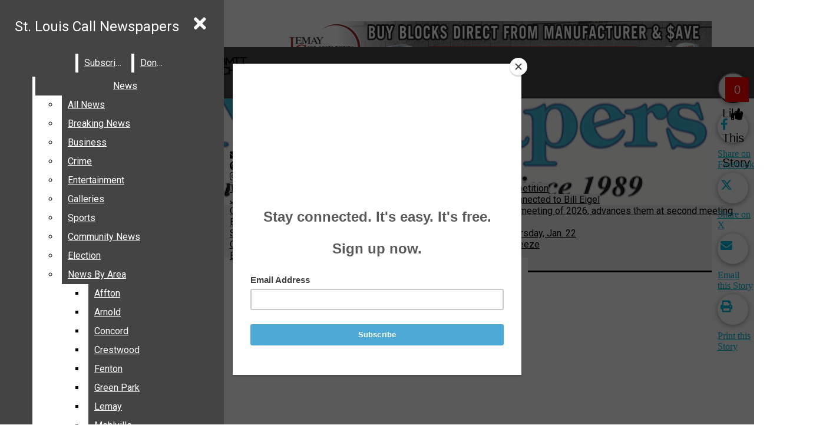

--- FILE ---
content_type: text/html; charset=UTF-8
request_url: https://callnewspapers.com/a-spirited-holiday-past-will-be-held-dec-2/
body_size: 37608
content:
<!DOCTYPE html>
<html lang="en-US"> 
<head>
	<meta http-equiv="Content-Type" content="text/html; charset=UTF-8" />
	<meta name="distribution" content="global" />
	<meta name="robots" content="follow, all" />
	<meta name="language" content="en, sv" />
	<meta name="viewport" content="width=device-width" />
	<link rel="Shortcut Icon" href="https://callnewspapers.com/wp-content/uploads/cropped-Call-Favicon-32x32-1.jpg" type="image/x-icon" />
	<link rel="alternate" type="application/rss+xml" title="St. Louis Call Newspapers RSS 2.0" href="https://callnewspapers.com/feed/" />
	<link rel="alternate" type="text/xml" title="St. Louis Call Newspapers RSS .92" href="https://callnewspapers.com/feed/rss/" />
	<link rel="alternate" type="application/atom+xml" title="St. Louis Call Newspapers Atom 0.3" href="https://callnewspapers.com/feed/atom/" />
	<title>‘A Spirited Holiday Past’ will be held Dec. 2 &#8211; St. Louis Call Newspapers</title>
<meta name='robots' content='max-image-preview:large' />
<link rel="alternate" type="application/rss+xml" title="St. Louis Call Newspapers &raquo; ‘A Spirited Holiday Past’ will be held Dec. 2 Comments Feed" href="https://callnewspapers.com/a-spirited-holiday-past-will-be-held-dec-2/feed/" />
<link rel="alternate" title="oEmbed (JSON)" type="application/json+oembed" href="https://callnewspapers.com/wp-json/oembed/1.0/embed?url=https%3A%2F%2Fcallnewspapers.com%2Fa-spirited-holiday-past-will-be-held-dec-2%2F" />
<link rel="alternate" title="oEmbed (XML)" type="text/xml+oembed" href="https://callnewspapers.com/wp-json/oembed/1.0/embed?url=https%3A%2F%2Fcallnewspapers.com%2Fa-spirited-holiday-past-will-be-held-dec-2%2F&#038;format=xml" />
		
	<style id='wp-img-auto-sizes-contain-inline-css' type='text/css'>
img:is([sizes=auto i],[sizes^="auto," i]){contain-intrinsic-size:3000px 1500px}
/*# sourceURL=wp-img-auto-sizes-contain-inline-css */
</style>
<link rel='stylesheet' id='sbi_styles-css' href='https://callnewspapers.com/wp-content/plugins/instagram-feed/css/sbi-styles.min.css?ver=6.10.0' type='text/css' media='all' />
<link rel='stylesheet' id='dashicons-css' href='https://callnewspapers.com/wp-includes/css/dashicons.min.css?ver=6.9' type='text/css' media='all' />
<link rel='stylesheet' id='elusive-css' href='https://callnewspapers.com/wp-content/plugins/menu-icons/vendor/codeinwp/icon-picker/css/types/elusive.min.css?ver=2.0' type='text/css' media='all' />
<link rel='stylesheet' id='menu-icon-font-awesome-css' href='https://callnewspapers.com/wp-content/plugins/menu-icons/css/fontawesome/css/all.min.css?ver=5.15.4' type='text/css' media='all' />
<link rel='stylesheet' id='foundation-icons-css' href='https://callnewspapers.com/wp-content/plugins/menu-icons/vendor/codeinwp/icon-picker/css/types/foundation-icons.min.css?ver=3.0' type='text/css' media='all' />
<link rel='stylesheet' id='menu-icons-extra-css' href='https://callnewspapers.com/wp-content/plugins/menu-icons/css/extra.min.css?ver=0.13.20' type='text/css' media='all' />
<style id='wp-emoji-styles-inline-css' type='text/css'>

	img.wp-smiley, img.emoji {
		display: inline !important;
		border: none !important;
		box-shadow: none !important;
		height: 1em !important;
		width: 1em !important;
		margin: 0 0.07em !important;
		vertical-align: -0.1em !important;
		background: none !important;
		padding: 0 !important;
	}
/*# sourceURL=wp-emoji-styles-inline-css */
</style>
<link rel='stylesheet' id='wp-block-library-css' href='https://callnewspapers.com/wp-includes/css/dist/block-library/style.min.css?ver=6.9' type='text/css' media='all' />
<style id='classic-theme-styles-inline-css' type='text/css'>
/*! This file is auto-generated */
.wp-block-button__link{color:#fff;background-color:#32373c;border-radius:9999px;box-shadow:none;text-decoration:none;padding:calc(.667em + 2px) calc(1.333em + 2px);font-size:1.125em}.wp-block-file__button{background:#32373c;color:#fff;text-decoration:none}
/*# sourceURL=/wp-includes/css/classic-themes.min.css */
</style>
<link rel='stylesheet' id='directorist-blocks-common-css' href='https://callnewspapers.com/wp-content/plugins/directorist/blocks/assets/index.css?ver=1' type='text/css' media='all' />
<link rel='stylesheet' id='awsm-ead-public-css' href='https://callnewspapers.com/wp-content/plugins/embed-any-document/css/embed-public.min.css?ver=2.7.12' type='text/css' media='all' />
<style id='font-awesome-svg-styles-default-inline-css' type='text/css'>
.svg-inline--fa {
  display: inline-block;
  height: 1em;
  overflow: visible;
  vertical-align: -.125em;
}
/*# sourceURL=font-awesome-svg-styles-default-inline-css */
</style>
<link rel='stylesheet' id='font-awesome-svg-styles-css' href='https://callnewspapers.com/wp-content/uploads/font-awesome/v5.15.2/css/svg-with-js.css' type='text/css' media='all' />
<style id='font-awesome-svg-styles-inline-css' type='text/css'>
   .wp-block-font-awesome-icon svg::before,
   .wp-rich-text-font-awesome-icon svg::before {content: unset;}
/*# sourceURL=font-awesome-svg-styles-inline-css */
</style>
<link rel='stylesheet' id='wp-polls-css' href='https://callnewspapers.com/wp-content/plugins/wp-polls/polls-css.css?ver=2.77.3' type='text/css' media='all' />
<style id='wp-polls-inline-css' type='text/css'>
.wp-polls .pollbar {
	margin: 1px;
	font-size: 16px;
	line-height: 18px;
	height: 18px;
	background: #04b8db;
	border: 1px solid #c8c8c8;
}

/*# sourceURL=wp-polls-inline-css */
</style>
<link rel='stylesheet' id='sno-countdown-plugin-style-front-css' href='https://callnewspapers.com/wp-content/plugins/sno-countdown/assets/style/sno-countdown-style.css?ver=1.0.1' type='text/css' media='all' />
<link rel='stylesheet' id='sno-comments-css-css' href='https://callnewspapers.com/wp-content/themes/snoflex/flex-functions/comments/comments.css?ver=10.6.31' type='text/css' media='all' />
<link rel='stylesheet' id='weather-styles-css' href='https://callnewspapers.com/wp-content/themes/snoflex/flex-functions/weather/weather.css?ver=20220702' type='text/css' media='all' />
<link rel='stylesheet' id='flex-parallax-css' href='https://callnewspapers.com/wp-content/themes/snoflex/includes/parallax/css/main.css?ver=10.6.31' type='text/css' media='all' />
<link rel='stylesheet' id='flex-flexslider-css' href='https://callnewspapers.com/wp-content/themes/snoflex/includes/flexslider/flexslider.css?ver=10.6.31' type='text/css' media='all' />
<link rel='stylesheet' id='flex-superfish-css' href='https://callnewspapers.com/wp-content/themes/snoflex/includes/superfish/css/superfish.css?ver=10.6.31' type='text/css' media='all' />
<link rel='stylesheet' id='flex-remodal-css' href='https://callnewspapers.com/wp-content/themes/snoflex/styles/remodal.css?ver=10.6.31' type='text/css' media='all' />
<link rel='stylesheet' id='flex-remodal-default-css' href='https://callnewspapers.com/wp-content/themes/snoflex/styles/remodal-default-theme.css?ver=10.6.31' type='text/css' media='all' />
<link rel='stylesheet' id='flex-stylesheet-css' href='https://callnewspapers.com/wp-content/themes/snoflex/style.css?ver=10.6.31' type='text/css' media='all' />
<link rel='stylesheet' id='font-awesome-css' href='https://use.fontawesome.com/releases/v6.6.0/css/all.css?ver=6.6.0' type='text/css' media='all' />
<link rel='stylesheet' id='googleFonts-css' href='https://fonts.googleapis.com/css?family=Roboto%3A400%2C700%7CLato%3A500%2C700%2C400&#038;display=swap&#038;ver=6.9' type='text/css' media='all' />
<link rel='stylesheet' id='font-awesome-official-css' href='https://use.fontawesome.com/releases/v5.15.2/css/all.css' type='text/css' media='all' integrity="sha384-vSIIfh2YWi9wW0r9iZe7RJPrKwp6bG+s9QZMoITbCckVJqGCCRhc+ccxNcdpHuYu" crossorigin="anonymous" />
<link rel='stylesheet' id='directorist-openstreet-map-leaflet-css' href='https://callnewspapers.com/wp-content/plugins/directorist/assets/vendor-css/openstreet-map/leaflet.css?ver=1769000645' type='text/css' media='all' />
<link rel='stylesheet' id='directorist-openstreet-map-openstreet-css' href='https://callnewspapers.com/wp-content/plugins/directorist/assets/vendor-css/openstreet-map/openstreet.css?ver=1769000645' type='text/css' media='all' />
<link rel='stylesheet' id='directorist-main-style-css' href='https://callnewspapers.com/wp-content/plugins/directorist/assets/css/public-main.css?ver=1769000645' type='text/css' media='all' />
<style id='directorist-main-style-inline-css' type='text/css'>
:root{--directorist-color-primary:#3dcee1;--directorist-color-primary-rgb:61,206,225;--directorist-color-secondary:#F2F3F5;--directorist-color-secondary-rgb:242,243,245;--directorist-color-dark:#000;--directorist-color-dark-rgb:0,0,0;--directorist-color-success:#28A800;--directorist-color-success-rgb:40,168,0;--directorist-color-info:#2c99ff;--directorist-color-info-rgb:44,153,255;--directorist-color-warning:#f28100;--directorist-color-warning-rgb:242,129,0;--directorist-color-danger:#f80718;--directorist-color-danger-rgb:248,7,24;--directorist-color-white:#fff;--directorist-color-white-rgb:255,255,255;--directorist-color-body:#404040;--directorist-color-gray:#bcbcbc;--directorist-color-gray-rgb:188,188,188;--directorist-color-gray-hover:#BCBCBC;--directorist-color-light:#ededed;--directorist-color-light-hover:#fff;--directorist-color-light-gray:#808080;--directorist-color-light-gray-rgb:237,237,237;--directorist-color-deep-gray:#808080;--directorist-color-bg-gray:#f4f4f4;--directorist-color-bg-light-gray:#F4F5F6;--directorist-color-bg-light:#EDEDED;--directorist-color-placeholder:#6c757d;--directorist-color-overlay:rgba(var(--directorist-color-dark-rgb),.5);--directorist-color-overlay-normal:rgba(var(--directorist-color-dark-rgb),.2);--directorist-color-border:#e9e9e9;--directorist-color-border-light:#f5f5f5;--directorist-color-border-gray:#d9d9d9;--directorist-box-shadow:0 4px 6px rgba(0,0,0,.04);--directorist-box-shadow-sm:0 2px 5px rgba(0,0,0,.05);--directorist-color-open-badge:#28A800;--directorist-color-closed-badge:#e23636;--directorist-color-featured-badge:#fa8b0c;--directorist-color-popular-badge:#f51957;--directorist-color-new-badge:#2C99FF;--directorist-color-marker-shape:#444752;--directorist-color-marker-icon:#fff;--directorist-color-marker-shape-rgb:68,71,82;--directorist-fw-regular:400;--directorist-fw-medium:500;--directorist-fw-semiBold:600;--directorist-fw-bold:700;--directorist-border-radius-xs:8px;--directorist-border-radius-sm:10px;--directorist-border-radius-md:12px;--directorist-border-radius-lg:16px;--directorist-color-btn:var(--directorist-color-primary);--directorist-color-btn-hover:rgba(var(--directorist-color-primary-rgb),.80);--directorist-color-btn-border:var(--directorist-color-primary);--directorist-color-btn-primary:#fff;--directorist-color-btn-primary-rgb:68,71,82;--directorist-color-btn-primary-bg:#444752;--directorist-color-btn-primary-border:#444752;--directorist-color-btn-secondary:#404040;--directorist-color-btn-secondary-rgb:242,243,245;--directorist-color-btn-secondary-bg:#f2f3f5;--directorist-color-btn-secondary-border:#f2f3f5;--directorist-color-star:var(--directorist-color-warning);--gallery-crop-width:740px;--gallery-crop-height:580px}.pricing .price_action .price_action--btn,#directorist.atbd_wrapper .btn-primary,.default-ad-search .submit_btn .btn-default,.atbd_content_active #directorist.atbd_wrapper.dashboard_area .user_pro_img_area .user_img .choose_btn #upload_pro_pic,#directorist.atbd_wrapper .at-modal .at-modal-close,.atbdp_login_form_shortcode #loginform p input[type=submit],.atbd_manage_fees_wrapper .table tr .action p .btn-block,#directorist.atbd_wrapper #atbdp-checkout-form #atbdp_checkout_submit_btn,#directorist.atbd_wrapper .ezmu__btn,.default-ad-search .submit_btn .btn-primary,.directorist-content-active .widget.atbd_widget .directorist .btn,.directorist-btn.directorist-btn-dark,.atbd-add-payment-method form .atbd-save-card,#bhCopyTime,#bhAddNew,.directorist-content-active .widget.atbd_widget .atbd_author_info_widget .btn{color:var(--directorist-color-white)}.pricing .price_action .price_action--btn:hover,#directorist.atbd_wrapper .btn-primary:hover,.default-ad-search .submit_btn .btn-default:hover,.atbd_content_active #directorist.atbd_wrapper.dashboard_area .user_pro_img_area .user_img .choose_btn #upload_pro_pic:hover,#directorist.atbd_wrapper .at-modal .at-modal-close:hover,.atbdp_login_form_shortcode #loginform p input[type=submit]:hover,.atbd_manage_fees_wrapper .table tr .action p .btn-block:hover,#directorist.atbd_wrapper #atbdp-checkout-form #atbdp_checkout_submit_btn:hover,#directorist.atbd_wrapper .ezmu__btn:hover,.default-ad-search .submit_btn .btn-primary:hover,.directorist-content-active .widget.atbd_widget .directorist .btn:hover,.directorist-btn.directorist-btn-dark:hover,.atbd-add-payment-method form .atbd-save-card:hover,#bhCopyTime:hover,#bhAddNew:hover,.bdb-select-hours .bdb-remove:hover,.directorist-content-active .widget.atbd_widget .atbd_author_info_widget .btn:hover{color:var(--directorist-color-white)}.pricing .price_action .price_action--btn,#directorist.atbd_wrapper .btn-primary,.default-ad-search .submit_btn .btn-default,.atbd_content_active #directorist.atbd_wrapper.dashboard_area .user_pro_img_area .user_img .choose_btn #upload_pro_pic,#directorist.atbd_wrapper .at-modal .at-modal-close,.atbdp_login_form_shortcode #loginform p input[type=submit],.atbd_manage_fees_wrapper .table tr .action p .btn-block,#directorist.atbd_wrapper .ezmu__btn,.default-ad-search .submit_btn .btn-primary .directorist-content-active .widget.atbd_widget .directorist .btn,.directorist-btn.directorist-btn-dark,.atbd-add-payment-method form .atbd-save-card,#bhCopyTime,#bhAddNew,.bdb-select-hours .bdb-remove,.directorist-content-active .widget.atbd_widget .atbd_author_info_widget .btn{background:var(--directorist-color-btn-primary-bg)}.pricing .price_action .price_action--btn:hover,#directorist.atbd_wrapper .btn-primary:hover,#directorist.atbd_wrapper .at-modal .at-modal-close:hover,.default-ad-search .submit_btn .btn-default:hover,.atbd_content_active #directorist.atbd_wrapper.dashboard_area .user_pro_img_area .user_img .choose_btn #upload_pro_pic:hover,.atbdp_login_form_shortcode #loginform p input[type=submit]:hover,#directorist.atbd_wrapper .ezmu__btn:hover,.default-ad-search .submit_btn .btn-primary:hover,.directorist-content-active .widget.atbd_widget .directorist .btn:hover,.directorist-btn.directorist-btn-dark:hover,.atbd-add-payment-method form .atbd-save-card:hover,#bhCopyTime:hover,#bhAddNew:hover,.bdb-select-hours .bdb-remove:hover,.directorist-content-active .widget.atbd_widget .atbd_author_info_widget .btn:hover{background:var(--directorist-color-btn-hover)}#directorist.atbd_wrapper .btn-primary,.default-ad-search .submit_btn .btn-default,.atbdp_login_form_shortcode #loginform p input[type=submit],.default-ad-search .submit_btn .btn-primary,.directorist-content-active .widget.atbd_widget .directorist .btn,.atbd-add-payment-method form .atbd-save-card,.directorist-content-active .widget.atbd_widget .atbd_author_info_widget .btn{border-color:var(--directorist-color-btn-border)}#directorist.atbd_wrapper .btn-primary:hover,.default-ad-search .submit_btn .btn-default:hover,.atbdp_login_form_shortcode #loginform p input[type=submit]:hover,.default-ad-search .submit_btn .btn-primary:hover,.directorist-content-active .widget.atbd_widget .directorist .btn:hover,.atbd-add-payment-method form .atbd-save-card:hover,.directorist-content-active .widget.atbd_widget .atbd_author_info_widget .btn:hover{border-color:var(--directorist-color-primary)}.ads-advanced .price-frequency .pf-btn input:checked+span,.atbdpr-range .ui-slider-horizontal .ui-slider-range,.custom-control .custom-control-input:checked~.check--select,#directorist.atbd_wrapper .pagination .nav-links .current,.atbd_director_social_wrap a,.widget.atbd_widget[id^=bd] .atbd_author_info_widget .directorist-author-social li a,.widget.atbd_widget[id^=dcl] .atbd_author_info_widget .directorist-author-social li a,.atbd_content_active #directorist.atbd_wrapper .widget.atbd_widget .atbdp.atbdp-widget-tags ul li a:hover{background:var(--directorist-color-primary)!important}.ads-advanced .price-frequency .pf-btn input:checked+span,.directorist-content-active .directorist-type-nav__list .directorist-type-nav__list__current .directorist-type-nav__link,.atbdpr-range .ui-slider-horizontal .ui-slider-handle,.custom-control .custom-control-input:checked~.check--select,.custom-control .custom-control-input:checked~.radio--select,#atpp-plan-change-modal .atm-contents-inner .dcl_pricing_plan input:checked+label:before,#dwpp-plan-renew-modal .atm-contents-inner .dcl_pricing_plan input:checked+label:before{border-color:var(--directorist-color-primary)}.atbd_map_shape{background:var(--directorist-color-marker-shape)!important}.map-icon-label i,.atbd_map_shape>span{color:var(--directorist-color-marker-icon)!important}
:root{--directorist-color-primary:#3dcee1;--directorist-color-primary-rgb:61,206,225;--directorist-color-secondary:#F2F3F5;--directorist-color-secondary-rgb:242,243,245;--directorist-color-dark:#000;--directorist-color-dark-rgb:0,0,0;--directorist-color-success:#28A800;--directorist-color-success-rgb:40,168,0;--directorist-color-info:#2c99ff;--directorist-color-info-rgb:44,153,255;--directorist-color-warning:#f28100;--directorist-color-warning-rgb:242,129,0;--directorist-color-danger:#f80718;--directorist-color-danger-rgb:248,7,24;--directorist-color-white:#fff;--directorist-color-white-rgb:255,255,255;--directorist-color-body:#404040;--directorist-color-gray:#bcbcbc;--directorist-color-gray-rgb:188,188,188;--directorist-color-gray-hover:#BCBCBC;--directorist-color-light:#ededed;--directorist-color-light-hover:#fff;--directorist-color-light-gray:#808080;--directorist-color-light-gray-rgb:237,237,237;--directorist-color-deep-gray:#808080;--directorist-color-bg-gray:#f4f4f4;--directorist-color-bg-light-gray:#F4F5F6;--directorist-color-bg-light:#EDEDED;--directorist-color-placeholder:#6c757d;--directorist-color-overlay:rgba(var(--directorist-color-dark-rgb),.5);--directorist-color-overlay-normal:rgba(var(--directorist-color-dark-rgb),.2);--directorist-color-border:#e9e9e9;--directorist-color-border-light:#f5f5f5;--directorist-color-border-gray:#d9d9d9;--directorist-box-shadow:0 4px 6px rgba(0,0,0,.04);--directorist-box-shadow-sm:0 2px 5px rgba(0,0,0,.05);--directorist-color-open-badge:#28A800;--directorist-color-closed-badge:#e23636;--directorist-color-featured-badge:#fa8b0c;--directorist-color-popular-badge:#f51957;--directorist-color-new-badge:#2C99FF;--directorist-color-marker-shape:#444752;--directorist-color-marker-icon:#fff;--directorist-color-marker-shape-rgb:68,71,82;--directorist-fw-regular:400;--directorist-fw-medium:500;--directorist-fw-semiBold:600;--directorist-fw-bold:700;--directorist-border-radius-xs:8px;--directorist-border-radius-sm:10px;--directorist-border-radius-md:12px;--directorist-border-radius-lg:16px;--directorist-color-btn:var(--directorist-color-primary);--directorist-color-btn-hover:rgba(var(--directorist-color-primary-rgb),.80);--directorist-color-btn-border:var(--directorist-color-primary);--directorist-color-btn-primary:#fff;--directorist-color-btn-primary-rgb:68,71,82;--directorist-color-btn-primary-bg:#444752;--directorist-color-btn-primary-border:#444752;--directorist-color-btn-secondary:#404040;--directorist-color-btn-secondary-rgb:242,243,245;--directorist-color-btn-secondary-bg:#f2f3f5;--directorist-color-btn-secondary-border:#f2f3f5;--directorist-color-star:var(--directorist-color-warning);--gallery-crop-width:740px;--gallery-crop-height:580px}.pricing .price_action .price_action--btn,#directorist.atbd_wrapper .btn-primary,.default-ad-search .submit_btn .btn-default,.atbd_content_active #directorist.atbd_wrapper.dashboard_area .user_pro_img_area .user_img .choose_btn #upload_pro_pic,#directorist.atbd_wrapper .at-modal .at-modal-close,.atbdp_login_form_shortcode #loginform p input[type=submit],.atbd_manage_fees_wrapper .table tr .action p .btn-block,#directorist.atbd_wrapper #atbdp-checkout-form #atbdp_checkout_submit_btn,#directorist.atbd_wrapper .ezmu__btn,.default-ad-search .submit_btn .btn-primary,.directorist-content-active .widget.atbd_widget .directorist .btn,.directorist-btn.directorist-btn-dark,.atbd-add-payment-method form .atbd-save-card,#bhCopyTime,#bhAddNew,.directorist-content-active .widget.atbd_widget .atbd_author_info_widget .btn{color:var(--directorist-color-white)}.pricing .price_action .price_action--btn:hover,#directorist.atbd_wrapper .btn-primary:hover,.default-ad-search .submit_btn .btn-default:hover,.atbd_content_active #directorist.atbd_wrapper.dashboard_area .user_pro_img_area .user_img .choose_btn #upload_pro_pic:hover,#directorist.atbd_wrapper .at-modal .at-modal-close:hover,.atbdp_login_form_shortcode #loginform p input[type=submit]:hover,.atbd_manage_fees_wrapper .table tr .action p .btn-block:hover,#directorist.atbd_wrapper #atbdp-checkout-form #atbdp_checkout_submit_btn:hover,#directorist.atbd_wrapper .ezmu__btn:hover,.default-ad-search .submit_btn .btn-primary:hover,.directorist-content-active .widget.atbd_widget .directorist .btn:hover,.directorist-btn.directorist-btn-dark:hover,.atbd-add-payment-method form .atbd-save-card:hover,#bhCopyTime:hover,#bhAddNew:hover,.bdb-select-hours .bdb-remove:hover,.directorist-content-active .widget.atbd_widget .atbd_author_info_widget .btn:hover{color:var(--directorist-color-white)}.pricing .price_action .price_action--btn,#directorist.atbd_wrapper .btn-primary,.default-ad-search .submit_btn .btn-default,.atbd_content_active #directorist.atbd_wrapper.dashboard_area .user_pro_img_area .user_img .choose_btn #upload_pro_pic,#directorist.atbd_wrapper .at-modal .at-modal-close,.atbdp_login_form_shortcode #loginform p input[type=submit],.atbd_manage_fees_wrapper .table tr .action p .btn-block,#directorist.atbd_wrapper .ezmu__btn,.default-ad-search .submit_btn .btn-primary .directorist-content-active .widget.atbd_widget .directorist .btn,.directorist-btn.directorist-btn-dark,.atbd-add-payment-method form .atbd-save-card,#bhCopyTime,#bhAddNew,.bdb-select-hours .bdb-remove,.directorist-content-active .widget.atbd_widget .atbd_author_info_widget .btn{background:var(--directorist-color-btn-primary-bg)}.pricing .price_action .price_action--btn:hover,#directorist.atbd_wrapper .btn-primary:hover,#directorist.atbd_wrapper .at-modal .at-modal-close:hover,.default-ad-search .submit_btn .btn-default:hover,.atbd_content_active #directorist.atbd_wrapper.dashboard_area .user_pro_img_area .user_img .choose_btn #upload_pro_pic:hover,.atbdp_login_form_shortcode #loginform p input[type=submit]:hover,#directorist.atbd_wrapper .ezmu__btn:hover,.default-ad-search .submit_btn .btn-primary:hover,.directorist-content-active .widget.atbd_widget .directorist .btn:hover,.directorist-btn.directorist-btn-dark:hover,.atbd-add-payment-method form .atbd-save-card:hover,#bhCopyTime:hover,#bhAddNew:hover,.bdb-select-hours .bdb-remove:hover,.directorist-content-active .widget.atbd_widget .atbd_author_info_widget .btn:hover{background:var(--directorist-color-btn-hover)}#directorist.atbd_wrapper .btn-primary,.default-ad-search .submit_btn .btn-default,.atbdp_login_form_shortcode #loginform p input[type=submit],.default-ad-search .submit_btn .btn-primary,.directorist-content-active .widget.atbd_widget .directorist .btn,.atbd-add-payment-method form .atbd-save-card,.directorist-content-active .widget.atbd_widget .atbd_author_info_widget .btn{border-color:var(--directorist-color-btn-border)}#directorist.atbd_wrapper .btn-primary:hover,.default-ad-search .submit_btn .btn-default:hover,.atbdp_login_form_shortcode #loginform p input[type=submit]:hover,.default-ad-search .submit_btn .btn-primary:hover,.directorist-content-active .widget.atbd_widget .directorist .btn:hover,.atbd-add-payment-method form .atbd-save-card:hover,.directorist-content-active .widget.atbd_widget .atbd_author_info_widget .btn:hover{border-color:var(--directorist-color-primary)}.ads-advanced .price-frequency .pf-btn input:checked+span,.atbdpr-range .ui-slider-horizontal .ui-slider-range,.custom-control .custom-control-input:checked~.check--select,#directorist.atbd_wrapper .pagination .nav-links .current,.atbd_director_social_wrap a,.widget.atbd_widget[id^=bd] .atbd_author_info_widget .directorist-author-social li a,.widget.atbd_widget[id^=dcl] .atbd_author_info_widget .directorist-author-social li a,.atbd_content_active #directorist.atbd_wrapper .widget.atbd_widget .atbdp.atbdp-widget-tags ul li a:hover{background:var(--directorist-color-primary)!important}.ads-advanced .price-frequency .pf-btn input:checked+span,.directorist-content-active .directorist-type-nav__list .directorist-type-nav__list__current .directorist-type-nav__link,.atbdpr-range .ui-slider-horizontal .ui-slider-handle,.custom-control .custom-control-input:checked~.check--select,.custom-control .custom-control-input:checked~.radio--select,#atpp-plan-change-modal .atm-contents-inner .dcl_pricing_plan input:checked+label:before,#dwpp-plan-renew-modal .atm-contents-inner .dcl_pricing_plan input:checked+label:before{border-color:var(--directorist-color-primary)}.atbd_map_shape{background:var(--directorist-color-marker-shape)!important}.map-icon-label i,.atbd_map_shape>span{color:var(--directorist-color-marker-icon)!important}
/*# sourceURL=directorist-main-style-inline-css */
</style>
<link rel='stylesheet' id='directorist-select2-style-css' href='https://callnewspapers.com/wp-content/plugins/directorist/assets/vendor-css/select2.css?ver=1769000645' type='text/css' media='all' />
<link rel='stylesheet' id='directorist-ez-media-uploader-style-css' href='https://callnewspapers.com/wp-content/plugins/directorist/assets/vendor-css/ez-media-uploader.css?ver=1769000645' type='text/css' media='all' />
<link rel='stylesheet' id='directorist-swiper-style-css' href='https://callnewspapers.com/wp-content/plugins/directorist/assets/vendor-css/swiper.css?ver=1769000645' type='text/css' media='all' />
<link rel='stylesheet' id='directorist-sweetalert-style-css' href='https://callnewspapers.com/wp-content/plugins/directorist/assets/vendor-css/sweetalert.css?ver=1769000645' type='text/css' media='all' />
<link rel='stylesheet' id='fhw-bootstrap-prefix-css' href='https://callnewspapers.com/wp-content/plugins/obituary-assistant-by-funeral-home-website-solutions/public/css/fhws-solutions-obituaries-public-bootstrap.css?ver=260120-100037' type='text/css' media='all' />
<link rel='stylesheet' id='fhw-solutions-obituaries-css' href='https://callnewspapers.com/wp-content/plugins/obituary-assistant-by-funeral-home-website-solutions/public/css/fhw-solutions-obituaries-public.css?ver=260120-100037' type='text/css' media='all' />
<link rel='stylesheet' id='jquery-captcha-css' href='https://callnewspapers.com/wp-content/plugins/obituary-assistant-by-funeral-home-website-solutions/public/captcha/src/jquery.simpleCaptcha.css?ver=8.1.02' type='text/css' media='all' />
<link rel='stylesheet' id='jquery-slick-nav-css' href='https://callnewspapers.com/wp-content/plugins/obituary-assistant-by-funeral-home-website-solutions/public/css/slicknav.css?ver=8.1.02' type='text/css' media='all' />
<link rel='stylesheet' id='flower-storefront-css' href='https://callnewspapers.com/wp-content/plugins/obituary-assistant-by-funeral-home-website-solutions/public/css/florist-one-flower-delivery-public.css?ver=260120-100037' type='text/css' media='all' />
<link rel='stylesheet' id='jquery-ui-css' href='https://callnewspapers.com/wp-content/plugins/obituary-assistant-by-funeral-home-website-solutions/public/css/jquery-ui.css?ver=8.1.02' type='text/css' media='all' />
<link rel='stylesheet' id='awpcp-frontend-style-css' href='https://callnewspapers.com/wp-content/plugins/another-wordpress-classifieds-plugin/resources/css/awpcpstyle.css?ver=4.4.3' type='text/css' media='all' />
<link rel='stylesheet' id='font-awesome-official-v4shim-css' href='https://use.fontawesome.com/releases/v5.15.2/css/v4-shims.css' type='text/css' media='all' integrity="sha384-1CjXmylX8++C7CVZORGA9EwcbYDfZV2D4Kl1pTm3hp2I/usHDafIrgBJNuRTDQ4f" crossorigin="anonymous" />
<style id='font-awesome-official-v4shim-inline-css' type='text/css'>
@font-face {
font-family: "FontAwesome";
font-display: block;
src: url("https://use.fontawesome.com/releases/v5.15.2/webfonts/fa-brands-400.eot"),
		url("https://use.fontawesome.com/releases/v5.15.2/webfonts/fa-brands-400.eot?#iefix") format("embedded-opentype"),
		url("https://use.fontawesome.com/releases/v5.15.2/webfonts/fa-brands-400.woff2") format("woff2"),
		url("https://use.fontawesome.com/releases/v5.15.2/webfonts/fa-brands-400.woff") format("woff"),
		url("https://use.fontawesome.com/releases/v5.15.2/webfonts/fa-brands-400.ttf") format("truetype"),
		url("https://use.fontawesome.com/releases/v5.15.2/webfonts/fa-brands-400.svg#fontawesome") format("svg");
}

@font-face {
font-family: "FontAwesome";
font-display: block;
src: url("https://use.fontawesome.com/releases/v5.15.2/webfonts/fa-solid-900.eot"),
		url("https://use.fontawesome.com/releases/v5.15.2/webfonts/fa-solid-900.eot?#iefix") format("embedded-opentype"),
		url("https://use.fontawesome.com/releases/v5.15.2/webfonts/fa-solid-900.woff2") format("woff2"),
		url("https://use.fontawesome.com/releases/v5.15.2/webfonts/fa-solid-900.woff") format("woff"),
		url("https://use.fontawesome.com/releases/v5.15.2/webfonts/fa-solid-900.ttf") format("truetype"),
		url("https://use.fontawesome.com/releases/v5.15.2/webfonts/fa-solid-900.svg#fontawesome") format("svg");
}

@font-face {
font-family: "FontAwesome";
font-display: block;
src: url("https://use.fontawesome.com/releases/v5.15.2/webfonts/fa-regular-400.eot"),
		url("https://use.fontawesome.com/releases/v5.15.2/webfonts/fa-regular-400.eot?#iefix") format("embedded-opentype"),
		url("https://use.fontawesome.com/releases/v5.15.2/webfonts/fa-regular-400.woff2") format("woff2"),
		url("https://use.fontawesome.com/releases/v5.15.2/webfonts/fa-regular-400.woff") format("woff"),
		url("https://use.fontawesome.com/releases/v5.15.2/webfonts/fa-regular-400.ttf") format("truetype"),
		url("https://use.fontawesome.com/releases/v5.15.2/webfonts/fa-regular-400.svg#fontawesome") format("svg");
unicode-range: U+F004-F005,U+F007,U+F017,U+F022,U+F024,U+F02E,U+F03E,U+F044,U+F057-F059,U+F06E,U+F070,U+F075,U+F07B-F07C,U+F080,U+F086,U+F089,U+F094,U+F09D,U+F0A0,U+F0A4-F0A7,U+F0C5,U+F0C7-F0C8,U+F0E0,U+F0EB,U+F0F3,U+F0F8,U+F0FE,U+F111,U+F118-F11A,U+F11C,U+F133,U+F144,U+F146,U+F14A,U+F14D-F14E,U+F150-F152,U+F15B-F15C,U+F164-F165,U+F185-F186,U+F191-F192,U+F1AD,U+F1C1-F1C9,U+F1CD,U+F1D8,U+F1E3,U+F1EA,U+F1F6,U+F1F9,U+F20A,U+F247-F249,U+F24D,U+F254-F25B,U+F25D,U+F267,U+F271-F274,U+F279,U+F28B,U+F28D,U+F2B5-F2B6,U+F2B9,U+F2BB,U+F2BD,U+F2C1-F2C2,U+F2D0,U+F2D2,U+F2DC,U+F2ED,U+F328,U+F358-F35B,U+F3A5,U+F3D1,U+F410,U+F4AD;
}
/*# sourceURL=font-awesome-official-v4shim-inline-css */
</style>
<link rel='stylesheet' id='snoadrotate-default-css-css' href='https://callnewspapers.com/wp-content/plugins/sno-ad-rotate/css/widget-default.css?ver=1.1.1' type='text/css' media='screen' />
<link rel='stylesheet' id='wp-paginate-css' href='https://callnewspapers.com/wp-content/plugins/wp-paginate/css/wp-paginate.css?ver=2.2.4' type='text/css' media='screen' />
<script type="text/javascript" id="jquery-core-js-extra">
/* <![CDATA[ */
var directorist = {"request_headers":{"Referer-Page-ID":156339},"nonce":"e74ca5cf63","directorist_nonce":"f58f3df458","ajax_nonce":"28a474b562","is_admin":"","ajaxurl":"https://callnewspapers.com/wp-admin/admin-ajax.php","assets_url":"https://callnewspapers.com/wp-content/plugins/directorist/assets/","home_url":"https://callnewspapers.com","rest_url":"https://callnewspapers.com/wp-json/","rest_nonce":"12b339923c","nonceName":"atbdp_nonce_js","login_alert_message":"Sorry, you need to login first.","rtl":"false","warning":"WARNING!","success":"SUCCESS!","not_add_more_than_one":"You can not add more than one review. Refresh the page to edit or delete your review!,","duplicate_review_error":"Sorry! your review already in process.","review_success":"Reviews Saved Successfully!","review_approval_text":"Your review has been received. It requires admin approval to publish.","review_error":"Something went wrong. Check the form and try again!!!","review_loaded":"Reviews Loaded!","review_not_available":"NO MORE REVIEWS AVAILABLE!,","review_have_not_for_delete":"You do not have any review to delete. Refresh the page to submit new review!!!,","review_sure_msg":"Are you sure?","review_want_to_remove":"Do you really want to remove this review!","review_delete_msg":"Yes, Delete it!","review_cancel_btn_text":"Cancel","review_wrong_msg":"Something went wrong!, Try again","listing_remove_title":"Are you sure?","listing_remove_text":"Do you really want to delete this item?!","listing_remove_confirm_text":"Yes, Delete it!","listing_delete":"Deleted!!","listing_error_title":"ERROR!!","listing_error_text":"Something went wrong!!!, Try again","upload_pro_pic_title":"Select or Upload a profile picture","upload_pro_pic_text":"Use this Image","payNow":"Pay Now","completeSubmission":"Complete Submission","waiting_msg":"Sending the message, please wait...","plugin_url":"https://callnewspapers.com/wp-content/plugins/directorist/","currentDate":"November 24, 2023","enable_reviewer_content":"1","add_listing_data":{"nonce":"e74ca5cf63","ajaxurl":"https://callnewspapers.com/wp-admin/admin-ajax.php","nonceName":"atbdp_nonce_js","is_admin":false,"media_uploader":[{"element_id":"directorist-image-upload","meta_name":"listing_img","files_meta_name":"files_meta","error_msg":"Listing gallery has invalid files"}],"i18n_text":{"see_more_text":"See More","see_less_text":"See Less","confirmation_text":"Are you sure","ask_conf_sl_lnk_del_txt":"Do you really want to remove this Social Link!","ask_conf_faqs_del_txt":"Do you really want to remove this FAQ!","confirm_delete":"Yes, Delete it!","deleted":"Deleted!","max_location_creation":"","max_location_msg":"You can only use ","submission_wait_msg":"Please wait, your submission is being processed.","image_uploading_msg":"Please wait, your selected images being uploaded."},"create_new_tag":"","create_new_loc":"","create_new_cat":"","image_notice":"Sorry! You have crossed the maximum image limit","category_custom_field_relations":{"13941":[]}},"lazy_load_taxonomy_fields":"","current_page_id":"156339","icon_markup":"\u003Ci class=\"directorist-icon-mask ##CLASS##\" aria-hidden=\"true\" style=\"--directorist-icon: url(##URL##)\"\u003E\u003C/i\u003E","search_form_default_label":"Label","search_form_default_placeholder":"Placeholder","add_listing_url":"https://callnewspapers.com","enabled_multi_directory":"1","site_name":"St. Louis Call Newspapers","dynamic_view_count_cache":"","loading_more_text":"Loading more...","script_debugging":[null],"ajax_url":"https://callnewspapers.com/wp-admin/admin-ajax.php","redirect_url":"?rand=1769000645&rand=1769000645","loading_message":"Sending user info, please wait...","login_error_message":"Wrong username or password.","i18n_text":{"category_selection":"Select a category","location_selection":"Select a location","show_more":"Show More","show_less":"Show Less","added_favourite":"Added to favorite","please_login":"Please login first","select_listing_map":"openstreet","Miles":" Miles"},"args":{"search_max_radius_distance":1000},"directory_type":"13941","default_directory_type":"business","directory_type_term_data":{"submission_form_fields":{"fields":{"title":{"widget_group":"preset","widget_name":"title","type":"text","field_key":"listing_title","required":"1","label":"Title","placeholder":"","widget_key":"title"},"tag":{"field_key":"tax_input[at_biz_dir-tags][]","label":"Tag","placeholder":"","type":"multiple","required":"","allow_new":"1","only_for_admin":"","widget_name":"tag","widget_group":"preset","widget_key":"tag"},"category":{"field_key":"admin_category_select[]","label":"Category","type":"multiple","placeholder":"","required":"","only_for_admin":"","widget_name":"category","widget_group":"preset","widget_key":"category","create_new_cat":""},"email":{"type":"email","field_key":"email","label":"Email","placeholder":"demo@example.com","required":"","only_for_admin":"","widget_group":"preset","widget_name":"email","widget_key":"email"},"phone":{"type":"tel","field_key":"phone","label":"Phone","placeholder":"Phone number","required":"","only_for_admin":"","widget_group":"preset","widget_name":"phone","widget_key":"phone","whatsapp":""},"website":{"type":"text","field_key":"website","label":"Website","placeholder":"https://example.com","required":"","only_for_admin":"","widget_group":"preset","widget_name":"website","widget_key":"website"},"location":{"field_key":"tax_input[at_biz_dir-location][]","label":"Location","type":"multiple","create_new_loc":"","max_location_creation":"0","placeholder":"","required":"","only_for_admin":"","widget_group":"preset","widget_name":"location","widget_key":"location"},"address":{"type":"text","field_key":"address","label":"Address","placeholder":"Listing address eg. New York, USA","required":"","only_for_admin":"","widget_group":"preset","widget_name":"address","widget_key":"address"},"map":{"type":"map","field_key":"map","label":"Map","lat_long":"Or Enter Coordinates (latitude and longitude) Manually","required":"","only_for_admin":"","widget_group":"preset","widget_name":"map","widget_key":"map"},"image_upload":{"type":"media","field_key":"listing_img","label":"Images","required":"","select_files_label":"Select Files","max_image_limit":"5","max_per_image_limit":"0","max_total_image_limit":"2","only_for_admin":"","widget_group":"preset","widget_name":"image_upload","widget_key":"image_upload"},"video":{"type":"text","field_key":"videourl","label":"Video (Optional)","placeholder":"Only YouTube &amp; Vimeo URLs.","required":"","only_for_admin":"","widget_group":"preset","widget_name":"video","widget_key":"video"},"description":{"type":"wp_editor","field_key":"listing_content","label":"Description","placeholder":"","required":"","only_for_admin":"","widget_group":"preset","widget_name":"description","widget_key":"description"}},"groups":[{"type":"general_group","label":"General Information","fields":["title","description","category","tag"],"defaultGroupLabel":"Section","disableTrashIfGroupHasWidgets":[{"widget_name":"title","widget_group":"preset"}],"icon":"las la-pen-nib","id":"general-information"},{"type":"general_group","label":"Contact Info","fields":["email","phone","website"],"defaultGroupLabel":"Section","disableTrashIfGroupHasWidgets":[{"widget_name":"title","widget_group":"preset"}],"icon":"las la-phone","id":"contact-info"},{"type":"general_group","label":"Location","fields":["location","address","map"],"defaultGroupLabel":"Section","disableTrashIfGroupHasWidgets":[{"widget_name":"title","widget_group":"preset"}],"icon":"las la-map-marked-alt","id":"location"},{"type":"general_group","label":"Media","fields":["image_upload","video"],"defaultGroupLabel":"Section","disableTrashIfGroupHasWidgets":[{"widget_name":"title","widget_group":"preset"}],"icon":"las la-images","id":"media"}]},"search_form_fields":{"fields":{"title":{"required":"","label":"What are you looking for?","placeholder":"","widget_name":"title","widget_group":"available_widgets","original_widget_key":"title","widget_key":"title"},"location":{"required":"","label":"","placeholder":"Location","location_source":"from_map_api","widget_name":"location","widget_group":"available_widgets","original_widget_key":"location","widget_key":"location"},"tag":{"label":"Tags","tags_filter_source":"all_tags","widget_name":"tag","widget_group":"available_widgets","original_widget_key":"tag","widget_key":"tag"},"category":{"required":"","label":"","placeholder":"Category","widget_group":"available_widgets","widget_name":"category","original_widget_key":"category","widget_key":"category"},"review":{"label":"Review","widget_group":"other_widgets","widget_name":"review","widget_key":"review"},"radius_search":{"label":"Radius Search","default_radius_distance":"0","radius_search_unit":"miles","radius_search_based_on":"address","widget_group":"other_widgets","widget_name":"radius_search","widget_key":"radius_search"}},"groups":[{"label":"Basic","lock":"1","draggable":"","fields":["title","location","category"],"type":"general_group"},{"label":"Advanced","lock":"1","draggable":"","fields":["review","tag","radius_search"],"type":"general_group"}]}},"miles":" Miles","default_val":"0","countryRestriction":"","restricted_countries":"","use_def_lat_long":"","ajaxnonce":"28a474b562"};
var directorist = {"request_headers":{"Referer-Page-ID":156339},"nonce":"e74ca5cf63","directorist_nonce":"f58f3df458","ajax_nonce":"28a474b562","is_admin":"","ajaxurl":"https://callnewspapers.com/wp-admin/admin-ajax.php","assets_url":"https://callnewspapers.com/wp-content/plugins/directorist/assets/","home_url":"https://callnewspapers.com","rest_url":"https://callnewspapers.com/wp-json/","rest_nonce":"12b339923c","nonceName":"atbdp_nonce_js","login_alert_message":"Sorry, you need to login first.","rtl":"false","warning":"WARNING!","success":"SUCCESS!","not_add_more_than_one":"You can not add more than one review. Refresh the page to edit or delete your review!,","duplicate_review_error":"Sorry! your review already in process.","review_success":"Reviews Saved Successfully!","review_approval_text":"Your review has been received. It requires admin approval to publish.","review_error":"Something went wrong. Check the form and try again!!!","review_loaded":"Reviews Loaded!","review_not_available":"NO MORE REVIEWS AVAILABLE!,","review_have_not_for_delete":"You do not have any review to delete. Refresh the page to submit new review!!!,","review_sure_msg":"Are you sure?","review_want_to_remove":"Do you really want to remove this review!","review_delete_msg":"Yes, Delete it!","review_cancel_btn_text":"Cancel","review_wrong_msg":"Something went wrong!, Try again","listing_remove_title":"Are you sure?","listing_remove_text":"Do you really want to delete this item?!","listing_remove_confirm_text":"Yes, Delete it!","listing_delete":"Deleted!!","listing_error_title":"ERROR!!","listing_error_text":"Something went wrong!!!, Try again","upload_pro_pic_title":"Select or Upload a profile picture","upload_pro_pic_text":"Use this Image","payNow":"Pay Now","completeSubmission":"Complete Submission","waiting_msg":"Sending the message, please wait...","plugin_url":"https://callnewspapers.com/wp-content/plugins/directorist/","currentDate":"November 24, 2023","enable_reviewer_content":"1","add_listing_data":{"nonce":"e74ca5cf63","ajaxurl":"https://callnewspapers.com/wp-admin/admin-ajax.php","nonceName":"atbdp_nonce_js","is_admin":false,"media_uploader":[{"element_id":"directorist-image-upload","meta_name":"listing_img","files_meta_name":"files_meta","error_msg":"Listing gallery has invalid files"}],"i18n_text":{"see_more_text":"See More","see_less_text":"See Less","confirmation_text":"Are you sure","ask_conf_sl_lnk_del_txt":"Do you really want to remove this Social Link!","ask_conf_faqs_del_txt":"Do you really want to remove this FAQ!","confirm_delete":"Yes, Delete it!","deleted":"Deleted!","max_location_creation":"","max_location_msg":"You can only use ","submission_wait_msg":"Please wait, your submission is being processed.","image_uploading_msg":"Please wait, your selected images being uploaded."},"create_new_tag":"","create_new_loc":"","create_new_cat":"","image_notice":"Sorry! You have crossed the maximum image limit","category_custom_field_relations":{"13941":[]}},"lazy_load_taxonomy_fields":"","current_page_id":"156339","icon_markup":"\u003Ci class=\"directorist-icon-mask ##CLASS##\" aria-hidden=\"true\" style=\"--directorist-icon: url(##URL##)\"\u003E\u003C/i\u003E","search_form_default_label":"Label","search_form_default_placeholder":"Placeholder","add_listing_url":"https://callnewspapers.com","enabled_multi_directory":"1","site_name":"St. Louis Call Newspapers","dynamic_view_count_cache":"","loading_more_text":"Loading more...","script_debugging":[null],"ajax_url":"https://callnewspapers.com/wp-admin/admin-ajax.php","redirect_url":"?rand=1769000645&rand=1769000645","loading_message":"Sending user info, please wait...","login_error_message":"Wrong username or password.","i18n_text":{"category_selection":"Select a category","location_selection":"Select a location","show_more":"Show More","show_less":"Show Less","added_favourite":"Added to favorite","please_login":"Please login first","select_listing_map":"openstreet","Miles":" Miles"},"args":{"search_max_radius_distance":1000},"directory_type":"13941","default_directory_type":"business","directory_type_term_data":{"submission_form_fields":{"fields":{"title":{"widget_group":"preset","widget_name":"title","type":"text","field_key":"listing_title","required":"1","label":"Title","placeholder":"","widget_key":"title"},"tag":{"field_key":"tax_input[at_biz_dir-tags][]","label":"Tag","placeholder":"","type":"multiple","required":"","allow_new":"1","only_for_admin":"","widget_name":"tag","widget_group":"preset","widget_key":"tag"},"category":{"field_key":"admin_category_select[]","label":"Category","type":"multiple","placeholder":"","required":"","only_for_admin":"","widget_name":"category","widget_group":"preset","widget_key":"category","create_new_cat":""},"email":{"type":"email","field_key":"email","label":"Email","placeholder":"demo@example.com","required":"","only_for_admin":"","widget_group":"preset","widget_name":"email","widget_key":"email"},"phone":{"type":"tel","field_key":"phone","label":"Phone","placeholder":"Phone number","required":"","only_for_admin":"","widget_group":"preset","widget_name":"phone","widget_key":"phone","whatsapp":""},"website":{"type":"text","field_key":"website","label":"Website","placeholder":"https://example.com","required":"","only_for_admin":"","widget_group":"preset","widget_name":"website","widget_key":"website"},"location":{"field_key":"tax_input[at_biz_dir-location][]","label":"Location","type":"multiple","create_new_loc":"","max_location_creation":"0","placeholder":"","required":"","only_for_admin":"","widget_group":"preset","widget_name":"location","widget_key":"location"},"address":{"type":"text","field_key":"address","label":"Address","placeholder":"Listing address eg. New York, USA","required":"","only_for_admin":"","widget_group":"preset","widget_name":"address","widget_key":"address"},"map":{"type":"map","field_key":"map","label":"Map","lat_long":"Or Enter Coordinates (latitude and longitude) Manually","required":"","only_for_admin":"","widget_group":"preset","widget_name":"map","widget_key":"map"},"image_upload":{"type":"media","field_key":"listing_img","label":"Images","required":"","select_files_label":"Select Files","max_image_limit":"5","max_per_image_limit":"0","max_total_image_limit":"2","only_for_admin":"","widget_group":"preset","widget_name":"image_upload","widget_key":"image_upload"},"video":{"type":"text","field_key":"videourl","label":"Video (Optional)","placeholder":"Only YouTube &amp; Vimeo URLs.","required":"","only_for_admin":"","widget_group":"preset","widget_name":"video","widget_key":"video"},"description":{"type":"wp_editor","field_key":"listing_content","label":"Description","placeholder":"","required":"","only_for_admin":"","widget_group":"preset","widget_name":"description","widget_key":"description"}},"groups":[{"type":"general_group","label":"General Information","fields":["title","description","category","tag"],"defaultGroupLabel":"Section","disableTrashIfGroupHasWidgets":[{"widget_name":"title","widget_group":"preset"}],"icon":"las la-pen-nib","id":"general-information"},{"type":"general_group","label":"Contact Info","fields":["email","phone","website"],"defaultGroupLabel":"Section","disableTrashIfGroupHasWidgets":[{"widget_name":"title","widget_group":"preset"}],"icon":"las la-phone","id":"contact-info"},{"type":"general_group","label":"Location","fields":["location","address","map"],"defaultGroupLabel":"Section","disableTrashIfGroupHasWidgets":[{"widget_name":"title","widget_group":"preset"}],"icon":"las la-map-marked-alt","id":"location"},{"type":"general_group","label":"Media","fields":["image_upload","video"],"defaultGroupLabel":"Section","disableTrashIfGroupHasWidgets":[{"widget_name":"title","widget_group":"preset"}],"icon":"las la-images","id":"media"}]},"search_form_fields":{"fields":{"title":{"required":"","label":"What are you looking for?","placeholder":"","widget_name":"title","widget_group":"available_widgets","original_widget_key":"title","widget_key":"title"},"location":{"required":"","label":"","placeholder":"Location","location_source":"from_map_api","widget_name":"location","widget_group":"available_widgets","original_widget_key":"location","widget_key":"location"},"tag":{"label":"Tags","tags_filter_source":"all_tags","widget_name":"tag","widget_group":"available_widgets","original_widget_key":"tag","widget_key":"tag"},"category":{"required":"","label":"","placeholder":"Category","widget_group":"available_widgets","widget_name":"category","original_widget_key":"category","widget_key":"category"},"review":{"label":"Review","widget_group":"other_widgets","widget_name":"review","widget_key":"review"},"radius_search":{"label":"Radius Search","default_radius_distance":"0","radius_search_unit":"miles","radius_search_based_on":"address","widget_group":"other_widgets","widget_name":"radius_search","widget_key":"radius_search"}},"groups":[{"label":"Basic","lock":"1","draggable":"","fields":["title","location","category"],"type":"general_group"},{"label":"Advanced","lock":"1","draggable":"","fields":["review","tag","radius_search"],"type":"general_group"}]}},"miles":" Miles","default_val":"0","countryRestriction":"","restricted_countries":"","use_def_lat_long":"","ajaxnonce":"28a474b562"};
//# sourceURL=jquery-core-js-extra
/* ]]> */
</script>
<script type="text/javascript" src="https://callnewspapers.com/wp-includes/js/jquery/jquery.min.js?ver=3.7.1" id="jquery-core-js"></script>
<script type="text/javascript" src="https://callnewspapers.com/wp-includes/js/jquery/jquery-migrate.min.js?ver=3.4.1" id="jquery-migrate-js"></script>
<script type="text/javascript" src="https://callnewspapers.com/wp-includes/js/jquery/ui/core.min.js?ver=1.13.3" id="jquery-ui-core-js"></script>
<script type="text/javascript" src="https://callnewspapers.com/wp-includes/js/jquery/ui/mouse.min.js?ver=1.13.3" id="jquery-ui-mouse-js"></script>
<script type="text/javascript" src="https://callnewspapers.com/wp-includes/js/jquery/ui/resizable.min.js?ver=1.13.3" id="jquery-ui-resizable-js"></script>
<script type="text/javascript" src="https://callnewspapers.com/wp-includes/js/jquery/ui/draggable.min.js?ver=1.13.3" id="jquery-ui-draggable-js"></script>
<script type="text/javascript" src="https://callnewspapers.com/wp-includes/js/jquery/ui/controlgroup.min.js?ver=1.13.3" id="jquery-ui-controlgroup-js"></script>
<script type="text/javascript" src="https://callnewspapers.com/wp-includes/js/jquery/ui/checkboxradio.min.js?ver=1.13.3" id="jquery-ui-checkboxradio-js"></script>
<script type="text/javascript" src="https://callnewspapers.com/wp-includes/js/jquery/ui/button.min.js?ver=1.13.3" id="jquery-ui-button-js"></script>
<script type="text/javascript" src="https://callnewspapers.com/wp-includes/js/jquery/ui/dialog.min.js?ver=1.13.3" id="jquery-ui-dialog-js"></script>
<script type="text/javascript" src="https://callnewspapers.com/wp-content/plugins/obituary-assistant-by-funeral-home-website-solutions/public/js/jquery.validate.min.js?ver=8.1.02" id="jquery-validate-js"></script>
<script type="text/javascript" src="https://callnewspapers.com/wp-content/plugins/obituary-assistant-by-funeral-home-website-solutions/public/js/additional-methods.min.js?ver=8.1.02" id="jquery-validate-additional-js"></script>
<script type="text/javascript" id="fhw-solutions-obituaries-js-extra">
/* <![CDATA[ */
var oaInfo = {"ajax_url":"https://callnewspapers.com/wp-admin/admin-ajax.php","partials":"https://callnewspapers.com/wp-content/plugins/obituary-assistant-by-funeral-home-website-solutions/public/partials","public":"https://callnewspapers.com/wp-content/plugins/obituary-assistant-by-funeral-home-website-solutions/public","captcha":"https://callnewspapers.com/wp-content/plugins/obituary-assistant-by-funeral-home-website-solutions/public/captcha/src","flower_base_url":"https://callnewspapers.com/a-spirited-holiday-past-will-be-held-dec-2/","version":"8.1.02","scan_nonce":"81dceda6a2"};
//# sourceURL=fhw-solutions-obituaries-js-extra
/* ]]> */
</script>
<script type="text/javascript" src="https://callnewspapers.com/wp-content/plugins/obituary-assistant-by-funeral-home-website-solutions/public/js/fhw-solutions-obituaries-main.js?ver=260120-100037-8.1.02" id="fhw-solutions-obituaries-js"></script>
<script type="text/javascript" src="https://callnewspapers.com/wp-content/plugins/obituary-assistant-by-funeral-home-website-solutions/public/js/fhw-solutions-obituaries-condolences.min.js?ver=8.1.02" id="obituaries-condolences-js"></script>
<script type="text/javascript" src="https://callnewspapers.com/wp-content/plugins/obituary-assistant-by-funeral-home-website-solutions/public/js/jquery.history.js?ver=8.1.02" id="jquery-history-js"></script>
<script type="text/javascript" src="https://callnewspapers.com/wp-content/plugins/obituary-assistant-by-funeral-home-website-solutions/public/js/florist-one-flower-delivery-public.js?ver=260120-100037" id="flower-storefront-js"></script>
<script type="text/javascript" src="https://callnewspapers.com/wp-content/plugins/obituary-assistant-by-funeral-home-website-solutions/public/js/jquery.cookie.js?ver=8.1.02" id="jquery-fhw-cookie-js"></script>
<script type="text/javascript" src="https://callnewspapers.com/wp-content/plugins/obituary-assistant-by-funeral-home-website-solutions/public/js/fhws-bootstrap-5.js?ver=260120-100037" id="bootstrap-modal-js"></script>
<script type="text/javascript" id="sno-comments-js-js-extra">
/* <![CDATA[ */
var comment_ajax_object = {"ajaxurl":"https://callnewspapers.com/wp-admin/admin-ajax.php","nonce":"3c36b4d06b"};
//# sourceURL=sno-comments-js-js-extra
/* ]]> */
</script>
<script type="text/javascript" src="https://callnewspapers.com/wp-content/themes/snoflex/flex-functions/comments/comments.js?ver=10.6.31" id="sno-comments-js-js"></script>
<script type="text/javascript" src="https://callnewspapers.com/wp-content/themes/snoflex/flex-functions/weather/weatherViews.js?ver=20220601" id="weather-script-js"></script>
<script type="text/javascript" src="https://callnewspapers.com/wp-content/themes/snoflex/includes/flexslider/jquery.flexslider.js?ver=10.6.31" id="flex-flexslider-script-js"></script>
<script type="text/javascript" src="https://callnewspapers.com/wp-content/themes/snoflex/includes/superfish/js/hoverintent.js?ver=10.6.31" id="flex-hoverintent-js"></script>
<script type="text/javascript" src="https://callnewspapers.com/wp-content/themes/snoflex/includes/superfish/js/superfish.js?ver=10.6.31" id="flex-superfish-js"></script>
<script type="text/javascript" src="https://callnewspapers.com/wp-content/themes/snoflex/includes/superfish/js/supersubs.js?ver=10.6.31" id="flex-supersubs-js"></script>
<script type="text/javascript" src="https://callnewspapers.com/wp-content/themes/snoflex/javascript/jquery-scrolltofixed-min.js?ver=10.6.31" id="flex-scrollfix-js"></script>
<script type="text/javascript" src="https://callnewspapers.com/wp-content/themes/snoflex/javascript/remodal.min.js?ver=10.6.31" id="flex-remodal-js"></script>
<script type="text/javascript" src="https://callnewspapers.com/wp-content/themes/snoflex/javascript/jcarousellite_1.0.1c4.js?ver=6.9" id="flex-bnticker-js"></script>
<script type="text/javascript" src="https://callnewspapers.com/wp-content/themes/snoflex/javascript/menus-init.js?ver=10.6.31" id="flex-menus-js"></script>
<script type="text/javascript" id="flex-theme-js-js-extra">
/* <![CDATA[ */
var frontend_ajax_object = {"ajaxurl":"https://callnewspapers.com/wp-admin/admin-ajax.php"};
//# sourceURL=flex-theme-js-js-extra
/* ]]> */
</script>
<script type="text/javascript" src="https://callnewspapers.com/wp-content/themes/snoflex/javascript/sno-theme.js?ver=10.6.31" id="flex-theme-js-js"></script>
<script type="text/javascript" src="https://callnewspapers.com/wp-content/themes/snoflex/includes/parallax/js/skrollr.js?ver=6.9" id="flex-parallax-js"></script>
<script type="text/javascript" src="https://callnewspapers.com/wp-content/themes/snoflex/javascript/simpleParallax.min.js?ver=6.9" id="image-parallax-js"></script>

<!-- Google tag (gtag.js) snippet added by Site Kit -->
<!-- Google Analytics snippet added by Site Kit -->
<script type="text/javascript" src="https://www.googletagmanager.com/gtag/js?id=GT-5NXSN57" id="google_gtagjs-js" async></script>
<script type="text/javascript" id="google_gtagjs-js-after">
/* <![CDATA[ */
window.dataLayer = window.dataLayer || [];function gtag(){dataLayer.push(arguments);}
gtag("set","linker",{"domains":["callnewspapers.com"]});
gtag("js", new Date());
gtag("set", "developer_id.dZTNiMT", true);
gtag("config", "GT-5NXSN57");
 window._googlesitekit = window._googlesitekit || {}; window._googlesitekit.throttledEvents = []; window._googlesitekit.gtagEvent = (name, data) => { var key = JSON.stringify( { name, data } ); if ( !! window._googlesitekit.throttledEvents[ key ] ) { return; } window._googlesitekit.throttledEvents[ key ] = true; setTimeout( () => { delete window._googlesitekit.throttledEvents[ key ]; }, 5 ); gtag( "event", name, { ...data, event_source: "site-kit" } ); }; 
//# sourceURL=google_gtagjs-js-after
/* ]]> */
</script>
<link rel="https://api.w.org/" href="https://callnewspapers.com/wp-json/" /><link rel="alternate" title="JSON" type="application/json" href="https://callnewspapers.com/wp-json/wp/v2/posts/156339" /><meta name="generator" content="WordPress 6.9" />
<link rel='shortlink' href='https://callnewspapers.com/?p=156339' />

<!-- This site is using AdRotate Professional v5.26 to display their advertisements - https://ajdg.solutions/ -->
<!-- AdRotate CSS -->
<style type="text/css" media="screen">
	.g { margin:0px; padding:0px; overflow:hidden; line-height:1; zoom:1; }
	.g img { height:auto; }
	.g-col { position:relative; float:left; }
	.g-col:first-child { margin-left: 0; }
	.g-col:last-child { margin-right: 0; }
	.g-wall { display:block; position:fixed; left:0; top:0; width:100%; height:100%; z-index:-1; }
	.woocommerce-page .g, .bbpress-wrapper .g { margin: 20px auto; clear:both; }
	.g-1 { margin:5px 0px 5px 0px; }
	.g-2 { min-width:0px; max-width:300px; }
	.b-2 { margin:5px 0px 20px 0px; }
	.g-3 { min-width:0px; max-width:300px; }
	.b-3 { margin:0px 0px 20px 0px; }
	.g-6 { min-width:0px; max-width:300px; }
	.b-6 { margin:0px 0px 20px 0px; }
	.g-8 { margin:5px 0px 5px 0px; }
	.g-9 { margin:5px 0px 5px 0px; }
	.g-11 { margin:10px 0px 0px 30px; float:right; clear:right; }
	.g-13 { margin:0px 0px 0px 0px;width:100%; max-width:300px; height:100%; max-height:250px; }
	@media only screen and (max-width: 480px) {
		.g-col, .g-dyn, .g-single { width:100%; margin-left:0; margin-right:0; }
		.woocommerce-page .g, .bbpress-wrapper .g { margin: 10px auto; }
	}
</style>
<!-- /AdRotate CSS -->

<meta name="generator" content="Site Kit by Google 1.170.0" /><script type='text/javascript' data-cfasync='false'>var _mmunch = {'front': false, 'page': false, 'post': false, 'category': false, 'author': false, 'search': false, 'attachment': false, 'tag': false};_mmunch['post'] = true; _mmunch['postData'] = {"ID":156339,"post_name":"a-spirited-holiday-past-will-be-held-dec-2","post_title":"\u2018A Spirited Holiday Past\u2019 will be held Dec. 2","post_type":"post","post_author":"2","post_status":"publish"}; _mmunch['postCategories'] = [{"term_id":16,"name":"Breaking News","slug":"breaking-news","term_group":0,"term_taxonomy_id":16,"taxonomy":"category","description":"","parent":0,"count":1737,"filter":"raw","cat_ID":16,"category_count":1737,"category_description":"","cat_name":"Breaking News","category_nicename":"breaking-news","category_parent":0},{"term_id":8,"name":"Calendar","slug":"calendar","term_group":0,"term_taxonomy_id":8,"taxonomy":"category","description":"If you would like to submit a calendar event, please visit our <a href=\"https:\/\/callnewspapers.com\/calendar-listing\/\">calendar listing event form<\/a>.","parent":0,"count":688,"filter":"raw","cat_ID":8,"category_count":688,"category_description":"If you would like to submit a calendar event, please visit our <a href=\"https:\/\/callnewspapers.com\/calendar-listing\/\">calendar listing event form<\/a>.","cat_name":"Calendar","category_nicename":"calendar","category_parent":0},{"term_id":3,"name":"Community","slug":"community","term_group":0,"term_taxonomy_id":3,"taxonomy":"category","description":"","parent":0,"count":2469,"filter":"raw","cat_ID":3,"category_count":2469,"category_description":"","cat_name":"Community","category_nicename":"community","category_parent":0},{"term_id":11115,"name":"Event Brief","slug":"event-brief","term_group":0,"term_taxonomy_id":11115,"taxonomy":"category","description":"","parent":8,"count":193,"filter":"raw","cat_ID":11115,"category_count":193,"category_description":"","cat_name":"Event Brief","category_nicename":"event-brief","category_parent":8},{"term_id":1142,"name":"Featured Articles","slug":"featured-articles","term_group":0,"term_taxonomy_id":1142,"taxonomy":"category","description":"","parent":0,"count":6161,"filter":"raw","cat_ID":1142,"category_count":6161,"category_description":"","cat_name":"Featured Articles","category_nicename":"featured-articles","category_parent":0},{"term_id":15,"name":"News","slug":"news","term_group":0,"term_taxonomy_id":15,"taxonomy":"category","description":"","parent":0,"count":8196,"filter":"raw","cat_ID":15,"category_count":8196,"category_description":"","cat_name":"News","category_nicename":"news","category_parent":0},{"term_id":11028,"name":"News Brief","slug":"news-brief","term_group":0,"term_taxonomy_id":11028,"taxonomy":"category","description":"","parent":15,"count":403,"filter":"raw","cat_ID":11028,"category_count":403,"category_description":"","cat_name":"News Brief","category_nicename":"news-brief","category_parent":15},{"term_id":33,"name":"St. Louis County News","slug":"st-louis-county-news","term_group":0,"term_taxonomy_id":33,"taxonomy":"category","description":"","parent":7059,"count":2185,"filter":"raw","cat_ID":33,"category_count":2185,"category_description":"","cat_name":"St. Louis County News","category_nicename":"st-louis-county-news","category_parent":7059}]; _mmunch['postTags'] = [{"term_id":8778,"name":"A Spirited Holiday Past","slug":"a-spirited-holiday-past","term_group":0,"term_taxonomy_id":8778,"taxonomy":"post_tag","description":"","parent":0,"count":7,"filter":"raw"},{"term_id":9843,"name":"Affton Oakland House","slug":"affton-oakland-house","term_group":0,"term_taxonomy_id":9843,"taxonomy":"post_tag","description":"","parent":0,"count":5,"filter":"raw"},{"term_id":11522,"name":"architecture history","slug":"architecture-history","term_group":0,"term_taxonomy_id":11522,"taxonomy":"post_tag","description":"","parent":0,"count":1,"filter":"raw"},{"term_id":3446,"name":"Historic St. Louis","slug":"historic-st-louis","term_group":0,"term_taxonomy_id":3446,"taxonomy":"post_tag","description":"","parent":0,"count":8,"filter":"raw"},{"term_id":11521,"name":"holiday tour","slug":"holiday-tour","term_group":0,"term_taxonomy_id":11521,"taxonomy":"post_tag","description":"","parent":0,"count":1,"filter":"raw"},{"term_id":2206,"name":"Sappington House","slug":"sappington-house","term_group":0,"term_taxonomy_id":2206,"taxonomy":"post_tag","description":"","parent":0,"count":30,"filter":"raw"},{"term_id":1407,"name":"Ulysses S. Grant National Historic Site","slug":"ulysses-s-grant-national-historic-site","term_group":0,"term_taxonomy_id":1407,"taxonomy":"post_tag","description":"","parent":0,"count":9,"filter":"raw"}]; _mmunch['postAuthor'] = {"name":null,"ID":""};</script><script data-cfasync="false" src="//a.mailmunch.co/app/v1/site.js" id="mailmunch-script" data-plugin="mc_mm" data-mailmunch-site-id="982572" async></script><meta name="et-api-version" content="v1"><meta name="et-api-origin" content="https://callnewspapers.com"><link rel="https://theeventscalendar.com/" href="https://callnewspapers.com/wp-json/tribe/tickets/v1/" />

<!-- Start of Open Graph Meta Tags -->

<meta property="og:title" content="‘A Spirited Holiday Past’ will be held Dec. 2" />
<meta property="og:url" content="https://callnewspapers.com/a-spirited-holiday-past-will-be-held-dec-2/" />
<meta property="og:type" content="article" />
<meta name="author" content="" />
<meta property="og:image" content="https://callnewspapers.com/wp-content/uploads/2023/04/White-Haven-from-back-walking-trace.jpeg" />
<meta property="og:image:secure_url" content="https://callnewspapers.com/wp-content/uploads/2023/04/White-Haven-from-back-walking-trace.jpeg" />
<meta property="og:image:width" content="1300" />
<meta property="og:image:height" content="975" />
<meta property="og:site_name" content="St. Louis Call Newspapers" />
<meta property="og:description" content="Historic St. Louis is linking together 20 historic sites next month for “A Spirited Holiday Past” – a themed tour day. During the one-day event Saturday, Dec. 2, each venue will be decorated with a festive flair representing 250 years of St. Louis architecture and history. Participating sites in South County include the Affton Oakland..." />
<meta name="description" content="Historic St. Louis is linking together 20 historic sites next month for “A Spirited Holiday Past” – a themed tour day. During the one-day event Saturday, Dec. 2, each venue will be decorated with a festive flair representing 250 years of St. Louis architecture and history. Participating sites in South County include the Affton Oakland..." />
<meta property="article:section" content="Breaking News" />
<meta property="article:tag" content="A Spirited Holiday Past,Affton Oakland House,architecture history,Historic St. Louis,holiday tour,Sappington House,Ulysses S. Grant National Historic Site" />
<!-- End of Open Graph Meta Tags -->

                <meta name="description" content="Historic St. Louis is linking together 20 historic sites next month for “A Spirited Holiday Past” – a themed tour day. During the one-day event Saturday, Dec. 2, each venue will be decorated wit..." />
                <style type="text/css">.wpa-field--website_address, .adverts-field-name-website_address { display: none !important }</style><link rel="canonical" href="https://callnewspapers.com/a-spirited-holiday-past-will-be-held-dec-2/" />
<script data-ad-client="ca-pub-5767666812360859" async src="https://pagead2.googlesyndication.com/pagead/js/adsbygoogle.js"></script>
<meta name="google-site-verification" content="ClYzwN8VwQqdcNeErLZ2cLHJKhZcF85F5FqprAJmrC8" />

<script type="text/javascript" src="//downloads.mailchimp.com/js/signup-forms/popup/unique-methods/embed.js" data-dojo-config="usePlainJson: true, isDebug: false"></script><script type="text/javascript">window.dojoRequire(["mojo/signup-forms/Loader"], function(L) { L.start({"baseUrl":"mc.us11.list-manage.com","uuid":"782ff2ad39f6826be4d9ce219","lid":"aa1aa19af3","uniqueMethods":true}) })</script><link rel="icon" href="https://callnewspapers.com/wp-content/uploads/cropped-Call-Favicon-32x32.jpg" sizes="32x32" />
<link rel="icon" href="https://callnewspapers.com/wp-content/uploads/cropped-Call-Favicon-192x192.jpg" sizes="192x192" />
<link rel="apple-touch-icon" href="https://callnewspapers.com/wp-content/uploads/cropped-Call-Favicon-180x180.jpg" />
<meta name="msapplication-TileImage" content="https://callnewspapers.com/wp-content/uploads/cropped-Call-Favicon-270x270.jpg" />
<style type="text/css" media="screen">
 body, #wrap, #upperwrap {font-family: Georgia, serif !important; font-weight: 400; }  textarea {font-family: Georgia, serif !important; font-weight: 400; }  #wrap { background-color: #ffffff; } .sno-header-wrap .snoads-unplaced { background: #ffffff;} .sno-footer-wrap .snoads-unplaced { background: #000000;}.sc-datesport, .sports-widget-carousel ul { background: #00BADB; }.sc_score_link, .sc_score_link_vertical { border-color: #00BADB; }.sno-leaderboard-master { background: #ffffff; }.aboutwriter { border-width: 1px 1px 1px 1px; border-color: #dddddd; border-style:solid; background: #eeeeee; color: #000000; }.sc_photo { width: 190px; } .sc_bio { width: calc(100% - 205px); }.storycreditbox:nth-child(even) { padding-right: 20px; }.storycreditbox { padding-bottom: 20px; padding-left: 0px; }.storycreditboxwide { padding-right: 0px; padding-left: 0px; }.storycreditbox, .storycreditboxwide { border: 0px solid #dddddd; background: #eeeeee;color: #000000;}.storycreditbox { width: calc(100% - 20px);}.sidechapter .storycreditbox { width: calc(100% - 20px);}.sc_bio { float: unset; width: 100%; }input.s { background: #ffffff; color: #0a0000; border-color: #a8a8a8; }.sno-submit-search-button { background: #ffffff; color: #00badb; }.search-button-container { border-color: #a8a8a8; }input.s::placeholder { color: #0a0000; opacity: 1; }.leaderboardwrap {background:#ffffff;border-bottom: solid ;border-top:0px solid ;}.footerboardwrap {background:#dddddd;border-bottom: 0px solid ;border-top: 0px solid ;} .sno-header-wrap .snoads-unplaced, .sno-header-wrap .snoads-unplaced .leaderboardwrap { background: #ffffff;} .sno-footer-wrap .snoads-unplaced, .sno-footer-wrap .snoads-unplaced .footerboardwrap { background: #000000!important;}.breakingnewswrap {background-color:#eeeeee !important;color:#000000 !important;border-bottom:  solid ;border-top: 0px solid ;}#breakingnews a, #breakingnews a:hover {color: #000000 !important;}.breakingnewswrap a, .breakingnewswrap p { color: #000000 !important; font-family: Roboto !important; font-weight: 400; }.breakingnewsheadline, .breakingnewsdate { color: #000000 !important; font-family: Roboto !important; font-weight: 400; }.breakingnewswrap .bndate { background: #eeeeee; color: #ffffff ; }.breakingnewswrap .breakingnewsheadline { background: #eeeeee; }#header h3, button.sno-comment-button, span.staff_pick, span.staff_pick i { color: #00BADB !important; }.teasergrade { color: #00BADB !important; }.sectionhead, a:link.sectionhead , a:visited.sectionhead  { color:#00BADB !important; }table.stats th:hover { color:#eeeeee !important; }.teasertitle { color:#00BADB !important; }#pscroller3 a { color: #00BADB !important; }.sportsscrollbox .sportsscore span.cat { color:#00BADB !important; }.sno_teaserbar_home { border-bottom:  solid ; }.sno_teaserbar_home { border-top: 0px solid ; }#alt_wrap #altheader { border-top:  solid ; }.headerwrap { background-color: #ffffff !important; border-bottom:  solid ; border-top: 0px solid ; }#altheader { border-bottom:  solid ; }#header, #altheader, #altheader-searchbox, .altheader-left { background-color: #ffffff !important; color: #07B9DA;}.altheader-right { background-color: #ffffff !important; }#slidemenu a, #slidemenu .mobile_menu_text { color: #07B9DA;}#mobile-menu { background-color: #ffffff !important;}#mobile-menu .sitetitle h1 a { color: #07B9DA !important; }#header h1, .altheader-logo h1 {color:#07B9DA !important;font-family: Roboto !important; font-weight: 400; text-shadow: none !important;}.home-immersion-header, .altheader-logo h1 { font-family: Roboto !important; font-weight: 400}#sno_longform .footerbar, #sno_longform .header, #mobile-menu h1 { font-family: Roboto !important; font-weight: 400; }#header a, .altheader-logo h1 a { color: #07B9DA !important; }#header p {color: #07B9DA !important; font-family: Georgia, serif !important; font-weight: 400;}.wp-paginate .current { background: #ffffff !important; color: #07B9DA !important; border-color: #07B9DA !important; }#menu-a-menu, #menu-more-top { float:left;}#navbar a { color: #000000 !important; background-color: #eeeeee !important; font-family: Roboto !important; text-transform: uppercase !important;font-weight: 400;}.mobile-menu a {font-family: Roboto !important; text-transform: uppercase !important;font-weight: 400;}#navbar a:hover, #navbar a:focus, #mini-logo-top:hover, #mini-logo-top:focus  { background-color: #00BADB !important; color: #ffffff !important;}#navbar .current-menu-ancestor a, #navbar .current-menu-item a, #navbar .current-menu-parent a {background-color: #00BADB !important; color: #ffffff !important;}#navbar .current-menu-ancestor a:hover, #navbar .current-menu-item a:hover, #navbar .current-menu-parent a:hover, #navbar .current-menu-ancestor a:focus, #navbar .current-menu-item a:focus, #navbar .current-menu-parent a:focus {background-color: #eeeeee !important; color: #000000 !important;}#navbar .menu-item-home a, #navbar .menu-item-object-custom a {color: #000000 !important; background-color: #eeeeee !important; }#navbar .menu-item-home a:hover, #navbar .menu-item-object-custom a:hover, #navbar .menu-item-home a:focus, #navbar .menu-item-object-custom a:focus {color: #ffffff !important; background-color: #00BADB !important; }.navbarwrap, #navbar, #navbar a { background: #eeeeee;}.navbarwrap { background-color: #eeeeee !important; border-bottom:  solid ; border-top: 0px solid ; color: #000000 !important; }#navbar a { color: #000000 !important; background-color: #eeeeee !important; font-family: Roboto !important; text-transform: uppercase !important;font-weight: 400;}.mobile-menu a, .mobile-menu input {font-family: Roboto !important; text-transform: uppercase !important;font-weight: 400;}#menu, #slidemenu {font-family: Roboto !important; text-transform: capitalize !important; font-weight: 400;}#menu-b-menu, #menu-more-bottom { float:left; }#subnavbar a { background-color: #393939 !important; color: #ffffff !important;  font-family: Roboto !important; font-weight: 400;text-transform: capitalize !important; }#subnavbar a:hover, #mini-logo-bottom:hover, #subnavbar a:focus, #mini-logo-bottom:focus { background-color: #990000 !important; color: #ffffff !important;  }#subnavbar .current-menu-ancestor a, #subnavbar .current-menu-item a, #subnavbar .current-menu-parent a {background-color: #990000 !important; color: #ffffff !important;}#subnavbar .current-menu-ancestor a:hover, #subnavbar .current-menu-item a:hover, #subnavbar .current-menu-parent a:hover, #subnavbar .current-menu-ancestor a:focus, #subnavbar .current-menu-item a:focus, #subnavbar .current-menu-parent a:focus  {background-color: #393939 !important; color: #ffffff !important;}#subnavbar .menu-item-home a, #subnavbar .menu-item-object-custom a {color: #ffffff !important; background-color: #393939 !important; }#subnavbar .menu-item-home a:hover, #subnavbar .menu-item-object-custom a:hover, #subnavbar .menu-item-home a:focus, #subnavbar .menu-item-object-custom a:focus {color: #ffffff !important; background-color: #990000 !important; }.subnavbarwrap {background-color: #393939 !important; border-bottom:  solid ; border-top: 0px solid ; }#subnavbar { background-color: #393939 !important; color: #ffffff !important; }.innerbackgroundwrap {background-color: #ffffff !important; }h1.searchheading, h1.toplevelheading {        color:         }#fullwrap {background-color: #ffffff !important; border-bottom: 0px solid #000000; border-top: 0px solid #000000; }.wp-polls .pollbar { background: #00BADB;border: 1px solid #00BADB; }#breakingnewsbox p { color: #000000 !important; }h3.gform_title { background: #eeeeee !important; padding-left:7px !important;}.topnavwrap { border-bottom:  solid ; border-top: 0px solid ; background: #f8f8f8; color: #000000;}#topnavbar { background: #f8f8f8; color: #000000; }.topnavwrap a {color: #000000 !important; }#footer, .footerwrap, .footercredit, .sno-footercredit {color: #ffffff;background: #000000;}#footer p, #footer a, .footercredit p, .footercredit a, .sno-footercredit a {color: #ffffff !important;}.footerleft p {font-family: Roboto !important; font-weight: 400;}.footertagline p {font-family: Georgia, serif !important; font-weight: 400;}.footerwrap {border-bottom:  solid ; border-top: 0px solid ; background-color: #000000 !important;}body {background-color: #ffffff;}#homepageright ul li, #homepageleft ul li, #homepagewide ul li, #contentleft ul li, #sidebar ul li, #sidebar ul li li, #sidebar ul li ul li, .widgetwrap ul li {background:url(/wp-content/themes/snoflex/images/bulletarrow.png) no-repeat 0px 4px; background-size:12px;}.widgettitle, .widgettitle-nonsno, .snodnetwork h3, .offset-title-wrap { font-family: Lato !important; font-weight: 400; }.widget1 { background: #07B9DA !important;color: #ffffff !important;border-left:0px solid #ffffff !important; border-right:0px solid #ffffff !important; border-top:0px solid #ffffff !important; padding-left:10px !important; font-size:22px !important;line-height:32px !important;margin:0px !important;padding-top: 2px !important;}.widget1 a { color: #ffffff !important; }.widget3, .adheader{ background: #ffffff;color: #ffffff; text-transform:uppercase; text-align:center; margin:0px; font-size: 12px; line-height:13px; padding-top:0px;}.widget3 a, .widget3 a:hover { color: #ffffff !important; }.widget4 { background: #990000;color: #ffffff; padding:5px 10px 0px;font-size:16px; line-height: 28px; padding-top:4px;}.widget4 a { color: #ffffff !important; }.widget6 { background: #F07533;border: 0px solid #ffffff; background-color: #F07533; color: #ffffff; padding-left:10px;padding-top: 6px;font-size:22px;line-height:32px;}.widget6 a { color: #ffffff !important; }.widget7 { color:#ffffff !important;background: #444444 !important;padding: 1px 10px 2px !important;margin: 1px 0px;font-size:22px;line-height:32px;}.widget7 a { color: #ffffff !important; }.widget8 { color:#ffffff;background: #990000;padding: 0px 8px; margin: 0px 0px 0px 10px;float: left;font-size:14px; line-height: 22px; }.widget8 a { color: #ffffff !important; }.widget2.widgettitle { background: #ffffff;color: #000000;font-size: 20px; line-height: 36px;text-align: left;text-transform:none;position: relative; z-index: 1;padding: 0;}.widget2 a { color: #000000 !important; }.widget2:before {border-top: 1px solid #000000;left: 0px;right: 0px;top: 17.5px;content: ''; position: absolute; z-index: -1;}.widget2 .sno-w-title { color: #000000; background: #ffffff;display: inline-block;padding-right: 17.5px;padding-left: 0px;top: 17.5px;}.widgetbody2 { border-left: 0; border-right: 0; border-bottom: 0; background-color: #ffffff;overflow:hidden;padding: 17.5px 0 0 0px;}.widget5.widgettitle {background: #eeeeee;font-size: 20px;line-height: 36px;max-height: 36px;width: calc(100% - (0px * 2));border-left: 0px solid #aaaaaa;border-right: 0px solid #aaaaaa;border-top: 0px solid #aaaaaa;}.widget5.widgettitle .sno-w-title-before {border-left: 9px solid transparent;border-top: 18px solid #990000;border-bottom: 18px solid #990000;}.widget5.widgettitle .sno-a0 {display: none;}.widget5.widgettitle .sno-w-title-after {border-left: 9px solid #990000;border-top: 18px solid transparent;border-bottom: 18px solid transparent;}.widgetbody5.widgetbody {background: #ffffff;border-left: 0px solid #aaaaaa;border-right: 0px solid #aaaaaa;border-bottom: 0px solid #aaaaaa;}.widget5.widgettitle a {color: #ffffff!important;}.widget5.widgettitle .sno-w-title {background: #990000;color: #ffffff;}.titlewrap { margin-bottom:0px; border-bottom:0px solid #444444; border-top:0px solid #444444;overflow: hidden;background: #ffffff;}#content .widgettitle-nonsno, #homepageleft .widgettitle-nonsno, #homepageright .widgettitle-nonsno, #homepage .widgettitle-nonsno, #sidebar .widgettitle-nonsno, .sbscomments .widgettitle-nonsno, .widgettitle-nonsno { color:#ffffff !important;background: #444444 !important;font-size:22px !important;line-height:32px !important;text-transform: none; padding: 1px 10px 2px; margin:1px 0px;}.commenttoggle { color: #ffffff; background: #444444; font-size: 26px; margin-right: 1px;}#homepage .widgettitle-nonsno a, #sidebar .widgettitle-nonsno a, #content .widgettitle-nonsno a, .sbscomments .widgettitle-nonsno a, .widgettitle-nonsno a { color: #ffffff !important; }.widgetbody, #permalinksidebar, .comments, .homecolumnwide { background-color: #ffffff;overflow:hidden;padding-bottom: 15px; }.widgetbody1 { border-left: 0px solid #ffffff; border-right: 0px solid #ffffff; border-bottom: 0px solid #ffffff; background-color: #ffffff; padding:10px;}.widgetbody2 {border-left: none;border-right: none;border-bottom: none;background-color: #ffffff; }.widgetbody3 { border-right: 0px solid #ffffff; border-left: 0px solid #ffffff;border-bottom: unset;background: #ffffff; padding:10px;}.widgetfooter3 { background: #ffffff;width:100%;}.widgetfooter3 { height: 13px; }.widgetbody4 { border-left: 1px solid #cccccc; border-right: 1px solid #cccccc; border-bottom: 1px solid #cccccc; background-color: #ffffff !important;  padding:10px !important; margin-left: 0 !important;margin-right: 0 !important;clear:both;}.widgetbody6 { border-left: 0px solid #ffffff; border-right: 0px solid #ffffff; border-bottom: 0px solid #ffffff; background-color: #ffffff; padding:10px;}.widgetbody7 { background-color: #ffffff !important; border: unset !important;margin: 0px 0px 0px; padding: 10px 0px 15px 0px; }.widgetbody8 { background: #ffffff !important; padding: 10px; border-left: unset !important;border-right: unset !important;border-bottom: unset !important;}#permalinksidebar .widgettitle-nonsno, #permalinksidebar h3 { font-family: Lato !important;font-weight: 400;font-size: 16px !important; line-height: 22px !important; margin: 0px 0px 3px 0px !important; padding: 0px !important; background:none!important;color:#000000!important; text-align: left!important;border:none!important; }.mmwrap, .mmwidget { border: 1px solid  !important; }#loadingimage { left:200px !important; }.storypageslideshow .flexslider, #mmpageslideshow .flexslider {background-color: #ffffff!important;box-shadow: none;border: none;}.insert { width: 47%; height: auto; background: ; color: #000000;padding: 1.5%; line-height: 1.5em; position:absolute; right:0px; top:0px; overflow:hidden; }.insert .widgetheadline, .insert .widgetheadline a { line-height: 24px !important; font-size: 20px !important; margin: 0 0 10px 0; color: #000000; margin-bottom:6px !important; font-family: Lato !important; font-weight: 500; }.widgetheadline .cat_dom_headline a { color: #000000; font-family: Lato !important; font-weight: 500; }#homepagefull p { line-height: 20px; font-size:15px; margin-top:0px;}#homepagefull a img {border:none;}.captionbox p {font-size:12px !important; line-height:14px !important;font-style:italic !important;}.topcaptionbox {display:none;}.topboxsmallhover, .topboxsmallwidehover { background-image: none !important;}#footer ul li {border-top: 2px solid #00BADB;}li.blockstag { background-color: #00BADB !important; color: #ffffff; border-radius: 3px; padding: 6px 8px !important;}li.blockstag:hover { background-color: #222222 !important; color: #ffffff; }li.blockstag:hover a { color: #ffffff; }li.blockstag a { color: #ffffff; }li.blockstag a:hover { color: #ffffff; }#classic_story ul.snotags { text-align: left; }#classic_story ul.snotags li { font-size: 16px; line-height: 16px; }.full-width ul.snotags { text-align: left; }.full-width ul.snotags li { font-size: 18px; line-height: 18px; }#storyrails ul.snotags { text-align: left; }#storyrails ul.snotags li { font-size: 18px; line-height: 18px; }.storycat span { background:  !important; }.storycat, #storypage .storycat a, #storypage .storycat a:hover { color:  !important; }.sno-story-card-deck, .sno-grid-deck, .sno-carousel-deck, .catlist-deck { font-family: Lato !important;font-weight: 400;}.storydeckbottom {border-bottom-color: #dddddd !important;}.innerbackground .storydeck p, #classic_story .storydeck p, #storyrails .storydeck p {font-size: 2em !important;font-family: Lato !important;font-weight: 400;color: #444444 !important;}#homebreaking .homedeck p {font-size: 2em !important;font-family: Lato !important;font-weight: 400;color: #444444 !important;}.storymeta, .storytags {border-top: 1px solid #dddddd !important;border-bottom: 1px solid #dddddd !important;background: #f5f5f5 !important;}.profilepreviewbox {height:  !important;}.categorypreviewbox {height: ;}#catpage h2.catprofile, #catpage h2.catprofile a {font-size: 18px !important;line-height: 22px !important;}#storypage .storyshadow, #classic_story .storyshadow, #storyrails .storyshadow, #storypage .wp-caption, #classic_story .wp-caption, #storyrails .wp-caption {box-shadow: none !important;}.captionboxmit, .captionboxmittop, #storyrails .captionboxmit, #classic_story .wp-caption, #storyrails .wp-caption, #storypage .wp-caption, .lf-immersive-caption {background: #eeeeee;border: 1px solid #dddddd;border: 1px solid #dddddd;border: 1px solid #dddddd;color: #000;}.captionboxmittop {padding: 10px 10px 0;margin-bottom: 10px;}#staffpage .profilepreviewbox {background:  !important;}tr.staffstoryrow { border-bottom-color: #ffffff !important; }.photocaption, p.wp-caption-text, .photocredit, .photocreditinline {font-family: Georgia, serif;font-weight: 400;}#sno_longform .header {background-color: #fff !important;color: #000 !important;}#sno_longform .spinner > div {background: #000;}#sno_longform .footerbar {background-color: #fff !important;color: #000 !important;border-top:  solid ; }#sno_longform #mainbody .footerbar p a {color: #000 !important;}#sno_longform .chaptermenu, #sno_longform .chaptermenu a, #sno_longform .chaptermenu ul li, #sno_longform .chaptermenu ul li a, #sno_longform .chaptermenu ul li ul li a, #sno_longform .lf-dropdown ul li, #sno_longform .lf-dropdown ul li a, #sno_longform .lf-dropdown ul li ul li, #sno_longform .lf-dropdown ul li ul li a {background-color: #fff !important;color: #000;}#sno_longform .chaptermenu ul li a:hover, #sno_longform .chaptermenu ul li a:hover, #sno_longform .lf-dropdown ul li a:hover, #sno_longform .lf-dropdown ul li a:hover {background-color: #000 !important;color: #fff !important;}#sno_longform .header a, #sno_longform .header a:hover, #sno_longform .footerbar a, #sno_longform .footerbar a:hover, #sno_longform #storypage .footerbar p {color: #000 !important;}#sno_longform .dividingline {border-top: 5px solid #393939; }#sno_longform .dividinglinedeck {border-top: 5px solid #393939; }.lf_menu_icon_bar {background-color: ;}#sno_longform #storypage .storydeck p {font-style: normal;}#sno_longform #gridpage .gridhover:hover, #sno_longform #gridpage .returntogrid:hover {border-bottom-color: #00BADB;}#sno_longform .storybody > .storycontent > p:first-child:first-letter { float: left; color: #990000; font-size: 92px; line-height: 75px; padding-top: 9px; padding-right: 8px; padding-left: 3px; font-family: 'Gilda Display'; }.blockscat { background: #00BADB; }#staffpage .blockscat { background: #00BADB;color: #ffffff;}.header-icons {position:absolute;}.header-search {position:absolute;right:5px; background:  ;padding:; }.home-immersion-text {width: 30%;top: 20%;left: 20%;right: none;bottom: none;background: rgba(0,0,0,.5) !important;border-radius: 10px;}#home-immersion .blockscat { background: #00BADB; }#navbar a { line-height: 30px !important; padding-top: 0 !important; padding-bottom: 0 !important; }#navbarbackground { height: 30px !important; }#subnavbar a { line-height: 30px !important; padding-top: 0 !important; padding-bottom: 0 !important; }#subnavbarbackground { height: 30px !important; }.footer-icon .sno-facebook:hover { background: #fff; color: #3b5998; }.footer-icon .sno-twitter:hover { background: #fff; color: #000000; }.footer-icon .sno-instagram:hover { background: #fff; color: #E1306C; }.footer-icon .sno-pinterest:hover { background: #fff; color: #c92228; }.footer-icon .sno-tumblr:hover { background: #fff; color: #36465d; }.footer-icon .sno-youtube:hover { background: #fff; color: #e52d27; }.footer-icon .sno-snapchat:hover { background: #fff; color: #fffc00; }.footer-icon .sno-schooltube:hover { background: #fff; color: #e52d27; }.footer-icon .sno-vimeo:hover { background: #fff; color: #009fde; }.footer-icon .sno-flickr:hover { background: #fff; color: #ff0084; }.footer-icon .sno-reddit:hover { background: #fff; color: #ff5700; }.footer-icon .sno-soundcloud:hover { background: #fff; color: #f50; }.footer-icon .sno-linkedin:hover { background: #fff; color: #006097; }.footer-icon .sno-tiktok:hover { background: #fff; color: #69c9d0; }.footer-icon .sno-spotify:hover { background: #fff; color: #1db954; }.footer-icon .sno-twitch:hover { background: #fff; color: #6441a4; }.footer-icon .sno-rss:hover { background: #fff; color: #ff6600; }.footer-icon .sno-email:hover { background: #fff; color: #1f385c; }.footer-icon .sno-icon { width: 30px;height: 30px;line-height: 30px;font-size: calc(30px * 2 / 3);}.sno-custom-icon- { background: ; color: #fff; }.icon-inverse .sno-custom-icon- { background: #fff; color: ; }.sno-custom-icon-:hover, .icon-hover-standard .sno-custom-icon-:hover { background: #fff; color: ; }.icon-inverse-hover .sno-custom-icon-:hover { background: ; color: #fff; }.classic-icon .sno-custom-icon- { background: ; color: #fff; }.classic-icon .sno-custom-icon-:hover { color: ; background: #fff; }.footer-icon .sno-custom-icon- { background: ; color: #fff; }.footer-icon .sno-custom-icon-:hover { color: ; background: #fff; }.classic-icon .sno-facebook:hover { background: #fff; color: #3b5998; }.classic-icon .sno-twitter:hover { background: #fff; color: #000000; }.classic-icon .sno-instagram:hover { background: #fff; color: #E1306C; }.classic-icon .sno-pinterest:hover { background: #fff; color: #c92228; }.classic-icon .sno-tumblr:hover { background: #fff; color: #36465d; }.classic-icon .sno-youtube:hover { background: #fff; color: #e52d27; }.classic-icon .sno-snapchat:hover { background: #fff; color: #fffc00; }.classic-icon .sno-schooltube:hover { background: #fff; color: #e52d27; }.classic-icon .sno-vimeo:hover { background: #fff; color: #009fde; }.classic-icon .sno-flickr:hover { background: #fff; color: #ff0084; }.classic-icon .sno-reddit:hover { background: #fff; color: #ff5700; }.classic-icon .sno-soundcloud:hover { background: #fff; color: #f50; }.classic-icon .sno-linkedin:hover { background: #fff; color: #006097; }.classic-icon .sno-tiktok:hover { background: #fff; color: #69c9d0; }.classic-icon .sno-spotify:hover { background: #fff; color: #1db954; }.classic-icon .sno-twitch:hover { background: #fff; color: #6441a4; }.classic-icon .sno-rss:hover { background: #fff; color: #ff6600; }.classic-icon .sno-email:hover { background: #fff; color: #1f385c; }.altheader-top .social-border, #altheader .social-border {margin-right: 9px;}.altheader-top .alt-header-search-bar, #altheader .alt-header-search-bar, .alt-header-social-spacer {margin-left: 9px;}.header-icons {margin-top: 9px;margin-bottom: 9px;}.altheader-right-social, .altheader-top {padding-top: 9px;padding-bottom: 9px;}#topnavbar {padding-top: 9px;padding-bottom: 9px;}.header-icons .social-border, .social-classic .social-border, .search-spacer, .classic-icon .social-border {margin-right: 9px;}.header-icons .social-spacer, .social-classic .social-spacer, .classic-icon .social-spacer {margin-left: 9px;}.altheader-top-wrap { border-bottom:  solid ; }#footer .social-border {margin-right: 5px;}#footer .social-classic {margin-top: 5px;margin-bottom: 5px;}#footer .social-spacer {margin-left: 5px;}.altheader-logo img { max-height: 98px; }.altheader-logo { max-height: 98px; }.altheader-left, #altheader, .altheader-menu  { height: 98px; }.altheader-bar1 { height: 58px; }.altheader-bar2 .altheader-right-social { display:none; }.alt_mobile_menu_icon { padding-top: 27px; }#altheader-searchbox .mobile-menu a:hover, .mobile-menu a:hover { background: #000 !important; color: #fff !important; }    .mobile-menu a { border-bottom-color: ; background: #fff !important; color:  !important; }    .mobile-search { background: #fff; color: ; }.sno-menu-side { color: #07B9DA !important; }.headerimage, #header, .headerlarge, .headermedium, .headersmall { max-width: 640px; margin: 0 auto; }.headerlarge { max-width:640px; }.headermedium { max-width: 800px; }.headersmall { max-width: 479px; }#slidemenu .border-spacer { margin-top: px; }@media only screen and (min-width: 980px) {.altheader-menu {display: none; }}@media only screen and (max-width: 979px) {.altheader-left { width:auto; }}.altheader-bar1 { background: #f8f8f8; }#topnavbar .social-border, #altheader .social-border, .altheader-top .social-border, #header .social-border { border-radius: 8px; }.footerright .social-border { border-radius: 0px; }#sno_longform #altheader-searchbox {background: #fff !important;color:  !important;}#sno_longform #altheader-searchbox a {background: #fff !important;color:  !important;}#sno_longform #altheader-searchbox a:hover {color: #fff !important;background: #000 !important;}#sno_longform .mobile-menu a {border-bottom-color:  !important;}#sno_longform #slidemenu {border-right: 1px solid  !important;}#sno_longform .mobile-search {color:  !important;background:  !important;}.hover_title { font-family: Lato; font-weight: 500;}#sno_hoverbar .hoverheader { background: none !important; }#content .sharing-icon {border-radius: 0px;margin-right: 0px;margin-bottom: 0px;width: 40px;height: 40px;line-height: 40px;font-size: calc(40px * 2 / 3);}#sno_longform .lf_headerleft {background: ;color: ;}#sno_longform .altheader-menu {background: ;color: ;}@media only screen and (max-width: 800px) {.sharing-mobile-hide { display:none; }}.hover_title { background: unset !important; }#sno_hoverbar .sno-email:hover, #lf_wrap .sno-email:hover { background: #fff; color: #1f385c; }#sno_hoverbar .sno-print:hover, #lf_wrap .sno-print:hover { background: #fff; color: #546b8b;  }#sno_hoverbar .sno-facebook:hover, #lf_wrap .sno-facebook:hover { background: #fff; color: #3b5998; }#sno_hoverbar .sno-twitter:hover, #lf_wrap .sno-twitter:hover { background: #fff; color: #000000; }#sno_hoverbar .sno-pinterest:hover, #lf_wrap .sno-pinterest:hover { background: #fff; color: #c92228;  }#sno_hoverbar .sno-tumblr:hover, #lf_wrap .sno-tumblr:hover { background: #fff; color: #36465d; }#sno_hoverbar .sno-google-plus:hover, #lf_wrap .sno-google-plus:hover { background: #fff; color: #dc4a38; }#sno_hoverbar .sno-reddit:hover, #lf_wrap .sno-reddit:hover { background: #fff; color: #00bf8f; }#sno_hoverbar .sno-comments:hover, #lf_wrap .sno-comments:hover { background: #fff; color: #2e7061; }.innerbackground .sno-email:hover, .sno-side-icons .email-side-icon:hover { background: #fff; color: #1f385c; }.innerbackground .sno-print:hover, .sno-side-icons .print-side-icon:hover { background: #fff; color: #546b8b; }.innerbackground .sno-facebook:hover, .sno-side-icons .facebook-side-icon:hover { background: #fff; color: #3b5998; }.innerbackground .sno-twitter:hover, .sno-side-icons .twitter-side-icon:hover { background: #fff; color: #000000; }.innerbackground .sno-pinterest:hover, .sno-side-icons .pinterest-side-icon:hover { background: #fff; color: #c92228;  }.innerbackground .sno-reddit:hover, .sno-side-icons .reddit-side-icon:hover { background: #fff; color: #00bf8f; }.innerbackground .sno-comments:hover, .sno-side-icons .comment-side-icon:hover { background: #fff; color: #2e7061; }.sno-side-icons .like-side-icon:hover { background: #fff; color: #862635; }.sno-side-icons .email-side-icon:hover .sno-side-icon-ring { border-color: #1f385c; }.sno-side-icons .print-side-icon:hover .sno-side-icon-ring { border-color: #546b8b; }.sno-side-icons .facebook-side-icon:hover .sno-side-icon-ring { border-color: #3b5998; }.sno-side-icons .twitter-side-icon:hover .sno-side-icon-ring { border-color: #000000; }.sno-side-icons .pinterest-side-icon:hover .sno-side-icon-ring { border-color: #c92228; }.sno-side-icons .reddit-side-icon:hover .sno-side-icon-ring { border-color: #00bf8f; }.sno-side-icons .comment-side-icon:hover .sno-side-icon-ring { border-color: #2e7061; }.sno-side-icons .like-side-icon:hover .sno-side-icon-ring { border-color: #862635; }#sno_hoverbar .sharing-icon{ opacity: 1; }.innerbackground .sharing-icon{ opacity: 1; }@media only screen and (max-width: 800px) {#progress-bar { right: 100px !important; }}@media only screen and (max-width: 850px) {#sno_hoverbar .socialmedia {display: none;}.hover_title { height: 40px; background: #ffffff;} #sno_hoverbar .lf_headerleft { background: #ffffff;} #back-top { background: #ffffff; }}.slideshow-enlarge:hover { background: #00BADB; }.photo-enlarge:hover { background: #00BADB; }.time-wrapper {}.sno-widget-area-container { margin-right: 35px; }.sno-newpage-notice { margin-bottom: 35px; }.widgetwrap { margin-bottom: 35px; }.hp_top_left, .hp_top_center { width: calc(50% - 17.5px) !important; }@media only screen and (max-width: 800px) {#homepage .hp_top_left, #homepage .hp_top_center { width: calc(50% - 17.5px) !important; }}@media only screen and (max-width: 600px) {#homepage .hp_top_left, #homepage .hp_top_center { width: 100% !important; margin-right: 0; }}.hp_top_left { margin-right: 35px !important; }.hp_bottom_left { width: calc(33.333% - 23.333333333333px); margin-right: 35px; }.hp_bottom_center { width: calc(33.333% - 23.333333333333px); margin-right: 35px; }.hp_bottom_right { width: calc(33.333% - 23.333333333333px); }#content { padding-top: 35px; }.hp_extra { margin-right: 35px; }.extracolumn-padding {padding: 35px;}.sno-hac-row-wrap, .sno-footer-credit-inner { max-width: 1200px; }@media only screen and (max-width: 1200px) { #wrap { margin-top: 0; } }@media only screen and (max-width: 1200px) { #sno_hoverbar { display: none !important; } }.fullscreencatwrap, #wrap, #upperwrap, #topnavbar, #navbar, #navbarbackground, #subnavbar, #subnavbarbackground, #header, #breakingnews, #newsticker3-demo { max-width:1200px; } .newsticker3-jcarousellite, .newsticker3-jcarousellite .info { max-width: 1200px; width: 1200px; }.innerbackground { width: calc(100% - 0px); max-width: calc(100% - 0px); }#content { width: 100%; max-width:1200px; }.hp_wide_extra { width: calc(100% - 355px); max-width:845px; }.page_template .postarea { width: calc(100% - 355px - 35px); max-width: 845px; }@media only screen and (min-width: 600px) and (max-width: 800px) {.sno-widget-area-row .sno-wa-col-7 { width: calc(33.33% - 23.333333333333px) !important; }.sno-widget-area-row .sno-widget-area-container.sno-wa-col-7:nth-child(3n) { margin-right: 0; }.sno-widget-area-row .sno-widget-area-container.sno-wa-col-7:last-of-type { width: 100% !important; }.sno-widget-area-row .sno-widget-area-container.sno-wa-col-6 { width: calc(33.33% - 23.333333333333px) !important; }.sno-widget-area-row .sno-widget-area-container.sno-wa-col-6:nth-child(3n) { margin-right: 0; }.sno-widget-area-row .sno-widget-area-container.sno-wa-col-5 { width: calc(50% - 17.5px) !important; }.sno-widget-area-row .sno-widget-area-container.sno-wa-col-5:last-of-type { width: 100% !important; }.sno-widget-area-row .sno-widget-area-container.sno-wa-col-5:nth-child(2n) { margin-right: 0; }.sno-widget-area-row .sno-widget-area-container.sno-wa-col-4 { width: calc(50% - 17.5px) !important; }.sno-widget-area-row .sno-widget-area-container.sno-wa-col-4:nth-child(2n) { margin-right: 0; }.sno-widget-area-row .sno-widget-area-container.sno-wa-col-3 { width: calc(33.33% - 23.333333333333px) !important; }.sno-widget-area-row .sno-widget-area-container.sno-wa-col-2 { width: calc(50% - 17.5px) !important; }}@media only screen and (max-width: 600px) {.sno-widget-area-row .sno-widget-area-container.sno-wa-col-7 { width: 100% !important; margin-right: 0; }.sno-widget-area-row .sno-widget-area-container.sno-wa-col-6 { width: 100% !important; margin-right: 0; }.sno-widget-area-row .sno-widget-area-container.sno-wa-col-5 { width: 100% !important; margin-right: 0; }.sno-widget-area-row .sno-widget-area-container.sno-wa-col-4 { width: 100% !important; margin-right: 0; }.sno-widget-area-row .sno-widget-area-container.sno-wa-col-3 { width: 100% !important; margin-right: 0; }.sno-widget-area-row .sno-widget-area-container.sno-wa-col-2 { width: 100% !important; margin-right: 0; }}@media only screen and (max-width: 980px) {.sno-widget-area-row .sno-widget-area-row .sno-widget-area-container.sno-wa-col-5 { width: 100% !important; margin-right: 0; }.sno-widget-area-row .sno-widget-area-row .sno-widget-area-container.sno-wa-col-4 { width: 100% !important; margin-right: 0; }.sno-widget-area-row .sno-widget-area-row .sno-widget-area-container.sno-wa-col-3 { width: 100% !important; margin-right: 0; }.sno-widget-area-row .sno-widget-area-row .sno-widget-area-container.sno-wa-col-2 { width: 100% !important; margin-right: 0; }}@media only screen and (max-width: 600px) {.sno-widget-area-row .sno-widget-area-container.sno-wa-col-7 { width: 100% !important; margin-right: 0; }.sno-widget-area-row .sno-widget-area-container.sno-wa-col-6 { width: 100% !important; margin-right: 0; }.sno-widget-area-row .sno-widget-area-container.sno-wa-col-3 { width: 100% !important; margin-right: 0; }}@media only screen and (max-width: 800px) {.sno-wa-col-2 .sno-story-list-widget .story-widget-primary, .sno-wa-col-2 .sno-story-list-widget .story-widget-secondary,.sno-wa-col-3 .sno-story-list-widget .story-widget-primary, .sno-wa-col-3 .sno-story-list-widget .story-widget-secondary,.sno-wa-col-4 .sno-story-list-widget .story-widget-primary, .sno-wa-col-4 .sno-story-list-widget .story-widget-secondary,.sno-wa-col-5 .sno-story-list-widget .story-widget-primary, .sno-wa-col-5 .sno-story-list-widget .story-widget-secondary,.sno-wa-col-2 .sno-story-list-widget .list-widget-primary-area .sno-story-card,.sno-wa-col-3 .sno-story-list-widget .list-widget-primary-area .sno-story-card,.sno-wa-col-4 .sno-story-list-widget .list-widget-primary-area .sno-story-card,.sno-wa-col-5 .sno-story-list-widget .list-widget-primary-area .sno-story-card {width: 100% !important;margin-right: 0 !important;margin-left: 0;}}@media only screen and (min-width: 600px) and (max-width: 1200px) {.innerbackground { width: calc(100% -  35px);}}#homepagewide { width: 100%; }#footer { max-width: 1200px;}.leaderboard, .footerboard { max-width: 1200px; }#homepage { width: 100%; }.jump-to-header-logo { background: none; }.jump-to-header-logo:hover { border-bottom: 1px solid #ddd; }.jump-to-header-logo, .jump-to-header-logo:hover {border: none; }#upperwrap-outer, #upperwrap { background: #ffffff; }.continue-overlay-link { border: 1px solid #ffffff;letter-spacing: 1px;text-transform: uppercase;font-size: 12px;}.continue-overlay-link:hover { background: #ffffff;color: #000000;}.continue-link { border: 1px solid #e5e5e5;background: #fbfbfb;color: #777777;letter-spacing: 2px;text-transform: uppercase;font-size: 10px;}.continue-link:hover { background: #161616;color: #ffffff;}.view-all-text { border: 1px solid #e5e5e5;background: #fbfbfb;color: #777777;letter-spacing: 1px;text-transform: uppercase;font-size: 14px;}.view-all-text:hover { background: #161616;color: #ffffff;}.view-all-grid-text { border: 1px solid #e5e5e5;background: #fbfbfb;color: #777777;letter-spacing: 1px;text-transform: uppercase;font-size: 14px;}.view-all-grid-text:hover { background: #161616;color: #ffffff;}#sidebar img { max-width: 100%; }.wa-textarea .widgetheadline { text-align: center; }.widgetwrap .wp-polls { background: #eee; padding: 15px; margin-bottom: 10px; }.g-11 { margin-left: 0px !important; } .g-12 { width: 728px !important; } .g-12 { margin: 0 auto !important; }  .sno-sno_text-4 { margin-bottom: 0px; margin-top: -35px; }.sno-sno_text-4 img { margin-left: 5px !important; }.sno-sno_text-4 img { margin-bottom: -15px !important; }.sno-sno_text-4 .widgettitle { display: none; }.widgetbody7 { padding: 0px !important; }.textwidget.custom-html-widget { margin-left: 6px !important; }.page-206 h1 { text-align: center; }.wpfh_obit_obit { font-size: larger !important; }#homepage p.writer { text-align: center !important; margin-top: 10px; } .sno_carousel_nav_left { left: 0; }.sno_carousel_nav_right { right: 0; }ul.snocategories {margin-top: 20px !important; }@media only screen and (min-width: 1000px) { .widgetheadlineoverlay { padding: 0 100px; } }.staffheading { display:none; }.leaderboardwrap { border-bottom: 0px; }.g img { max-width: 100%; }.advertisementwrap img { margin-left: 0; }.sf-arrows .sf-with-ul:after { border-top-color: #000000; }.innerbackgroundwrap, #fullwrap { background-color: #ffffff}@media screen and (max-width: 800px) {html { margin-top: 0 !important; }}h1, h2, h3, h4, h5, h6 { font-family: Georgia, serif; font-weight: 400; }.collection-nav-title { font-family: Georgia, serif; font-weight: 400; }.collection-story-container .sfi-header, .collection-viewer-wrap .collection-link { font-family: Georgia, serif; font-weight: 400; }a, a:visited, a h3, h3 a, .widgetheadline a, a .widgetheadline { color: #00BADB; }a:hover, a:hover h3, a:hover .widgetheadline, h3 a:hover, .widgetheadline a:hover { color: #00BADB; text-decoration: underline; }a h3.homeheadline, a.homeheadline, a.headline, #content h1 a, .widgetheadline .headline, .storyheadline a, .searchheadline, h2.searchheadline, h2.searchheadline a, h2.catprofile a, #searchapge h2, #catpage h2, .maingridheadline, .homeheadline { color: #000000 !important; font-family: Lato !important; font-weight: 500; }.topboxsmallwide h3, topboxsmall h3, .desc h3, .relatedtitle {font-family: Lato !important; font-weight: 500; }a:hover h3.homeheadline { color: #000000 !important; text-decoration:underline !important; }#homepagefull h3.gridfallback, .bottom-row-blocks h3, .top-row-blocks h3 { font-family: Lato !important; font-weight: 500; }.storyheadline { font-family: Lato !important; font-weight: 500; }#storypage h1 {font-size:  !important;text-align: center !important;}#storyrails h1 {font-size:  !important;text-align: center;}#classic_story h1 {font-size:  !important;text-align: left !important;}.innerbackgroundwrap { background: #fff; }#sno_teaserbar { top: -90px; }.sno_teaserbar #stb-container { background: #fff !important; }.sno_teaserbar_home #stb-container { background: #fff !important; }.sno_teaserbar .stb_left:hover, .sno_teaserbar .stb_right:hover { color: #00BADB; }.sno_teaserbar_home .stb_left:hover, .sno_teaserbar_home .stb_right:hover { color: #00BADB; }.photo-container, .caption-container, .slideshow-caption-container a, .caption-container a, .photo-caption-container a { color: #fff !important; }.remodal-story-image, .remodal-story-image .flexslider, #sfi-email { background: #000 !important; }#sfi-email {border: 1px solid #fff; }#sfi_submit_email, #sfi_cancel_email { color: #000; }.sfi-title a, .sfi-title a:hover { color: #fff; }.sfi-title a:hover { border-bottom: 1px solid #fff;}.sfi-right:hover, .sfi-left:hover { color: #00BADB;}@media only screen and (min-width: 1100px) and (max-width: 1199px) {#classic_story #contentleft p { font-size:17px; line-height:27px; }}#storyrails #content { margin: 0 auto; }@media only screen and (min-width: 1100px) {.full-width .postarea { width: 900px;}}#leaderboard, #footerboard { max-width: 1200px; }#catpage .catlist-tile-media-photo { height: 251.11111111111px; max-height: 251.11111111111px; }.catlist-tile {border-radius: 5px;}.catlist-tile-inner {border: 0px solid #dddddd;border-radius: 5px;}.catlist-tile img {border-radius: 5px 5px 0 0;}.catlist-tile-media-video, .catlist-tile-media-photo {border-radius: 5px 5px 0 0;}.catlist-tile-media-photo {height: 243.33333333333px;max-height: 243.33333333333px;overflow: hidden;}.catlist-tile-textarea.sno-center-v-list {left: 15px;right: 15px;}.catlist_tiles_wrap .sno-infinite-scroll-button, #category-widgets .sno-infinite-scroll-button {margin-bottom: 35px;}.catlist-tile-media-photo {background: #dddddd;}.catlist-tile-media-photo img {object-fit: contain;}.catlist-tile-inner {padding-left: 15px;padding-right: 15px;}.catlist-tile-media-photo, .catlist-tile-media-video {margin-left: -15px;width: calc(100% + 15px + 15px);}@media only screen and (min-width: 980px) {.catlist_tiles_wrap div.catlist-tile:nth-child(3n) { margin-right: 0; }.catlist-tile {width: calc((100% / 3) - 23.333333333333px);margin-right: 35px;margin-bottom: 35px;background: #efefef;}}@media only screen and (min-width: 600px) and (max-width: 979px) {.catlist-tile {width: calc((100% / 2) - 23.333333333333px);margin-right: 35px;margin-bottom: 35px;background: #efefef;}.catlist_tiles_wrap div:nth-child(2n) { margin-right: 0;}}@media only screen and (max-width: 599px) {.catlist-tile {width: 100%;margin-bottom: 35px;background: #efefef;}}#catpage .catlist-tile h2 {font-size: 22px;line-height: 1.35em;margin-bottom: 15px;margin-top: 15px;text-align: center;}#catpage .catlist-tile .catlist-meta {text-align: center;font-size: 14px;margin-bottom: 15px;}#catpage .catlist-tile .catlist-deck {text-align: center;font-size: 20px;line-height: 1.35em;margin-bottom: 15px;font-style: normal;}#catpage .catlist-tile .catlist-teaser, #catpage .catlist-tile .catlist-teaser p {font-size: 14px;line-height: 1.45;margin-bottom: 15px;}.catlist-tile ul.snotags {text-align: center;margin-bottom: 15px;}.catlist-tile .continue {margin-bottom: 15px;}@media only screen and (min-width: 980px) and (max-width: 1200px) {#catpage #content {padding-left: 35px;padding-right: 35px;width: calc(100% - (2 * 35px));}}#staffpage .staffheading h1 {color: #000000;}.catlist-tile-media-photo {height: 243.33333333333px;max-height: 243.33333333333px;overflow: hidden;}#staffpage .catlist-tile {border-radius: 5px;border: 0px solid #eeeeee;width: calc((100% / 3) - 23.333333333333px - 0px - 0px);}#staffpage .catlist-tile-inner {border: 0px solid #dddddd;border-radius: 5px;}#staffpage .catlist-tile-media-photo {border-radius: calc(5px - 0px) calc(5px - 0px) 0 0;}#staffpage .catlist-tile-media-photo img {object-fit: cover;}#staffpage .catlist-tile {background: #efefef;color: #000000;}#staffpage .catlist-tile h2 a {color: #000000 !important;}#staffpage .catlist-tile-media-photo {background: #dddddd;}#staffpage .staffnameblock {text-align: center;}#staffpage .catlist-tile h2 {font-size: 20px;text-align: center;font-weight: normal;font-style: normal;}#staffpage .catlist-tile .catlist-teaser, #staffpage .catlist-tile .catlist-teaser p {font-size: 14px;line-height: 1.5em;}@media only screen and (min-width: 980px) {#staffpage .catlist_tiles_wrap div:nth-child(3n) { margin-right: 0; }#staffpage .catlist-tile {width: calc((100% / 3) - 23.333333333333px - 0px - 0px);margin-right: 35px;margin-bottom: 35px;background: #efefef;}}@media only screen and (min-width: 600px) and (max-width: 979px) {#staffpage .catlist-tile {width: calc((100% / 2) - 23.333333333333px) - 0px - 0px;margin-right: 35px;margin-bottom: 35px;background: #efefef;}#staffpage .catlist_tiles_wrap div:nth-child(2n) { margin-right: 0;}}@media only screen and (max-width: 599px) {#staffpage .catlist-tile {width: calc(100% - 0px - 0px);margin-bottom: 35px;background: #efefef;}}.profile_icon {margin-right: 10px;            margin-bottom: 10px;border-radius: 7px;width: 40px;height: 40px;}.profile_icon i {line-height: 40px;width: 40px;font-size: calc(40px * 3 / 4);}.profile_bio_wrap {margin-top: 40px;margin-bottom: 40px;width: calc(70% - 20px - 20px - 0px - 0px);background: #ffffff;color: #000000;padding: 20px;border-radius: 5px;border: 0px solid #cccccc;}@media only screen and (max-width: 980px) {.profile_bio_wrap {width: calc(100% - 20px - 20px - 0px - 0px);}}.profile-panel-media {width: 200px;height: 133.33333333333px;margin-bottom: calc(0px + 0px);margin-right: calc(15px + 0px + 0px);}@media only screen and (max-width: 800px) {.profile-panel-media {margin-left: auto;margin-right: auto;float: unset;margin-bottom: 40px;}}.profile-textarea-with-media {width: calc(100% - 215px - 0px - 0px - 20px - 20px);padding-left: 20px;padding-right: 20px;}.profile-textarea-with-media.sno-center-v-outer {left: 20px;right: 20px;height: calc(133.33333333333px + 0px + 0px);padding-left: 0;padding-right: 0;}.profile-textarea {padding-left: 20px;padding-right: 20px;}@media only screen and (max-width: 800px) {.profile-textarea-with-media {width: calc(100% - 20px - 20px);}}@media only screen and (max-width: 600px) {.profile-textarea-with-media, .profile-textarea {padding-left: 0;padding-right: 0;width: 100%;}.profile-textarea-with-media.sno-center-v-outer {left: 0;right: 0;height: auto;}.profile-textarea-inner.sno-center-v {position: relative;top: 0;transform: unset;}}.profile-panel-media img {border-radius: 5px;object-fit: cover;border: 0px solid #000000 !important;}#catpage .profile-panel-inner h2 {text-align: left;font-size: 20px !important;color: #000000 !important;}.profile-panel-inner p {font-size: 14px;}.profile-sharing-area {text-align: left;}.sno-staff-profile-bar {background: #ffffff;color: #000000;margin-top: 20px;}.sno-staff-profile-bar {border-top: 1px solid #cccccc;border-bottom: 1px solid #cccccc;}#catpage .profilepreviewbox, #catpage .categorypreviewbox {background:  !important;}.catlist_fullwidth .catlist-panel-inner {background: #ffffff;}.catlist_fullwidth.catlist-panel {padding-top: 30px;padding-bottom: 30px;background: #ffffff;}.catlist_fullwidth.catlist-panel {border-bottom: 1px solid #eee;}.catlist_fullwidth .catlist-panel-media {float: left;width: 50%;max-width: 50%;margin-right: 15px;background: #eeeeee;}.catlist_fullwidth .catlist-panel-media {height: 400px;max-height: 400px;}.catlist_fullwidth .catlist-video-wrap { position: absolute; left: 0; right: 0; top: 50%; transform: translateY(-50%); }.catlist_fullwidth .catlist-panel-media img {object-fit: contain;}.catlist_fullwidth .catlist-textarea-with-media {float: right;width: calc(50% - 15px - 80px);padding-left: 40px;padding-right: 40px;}.catlist_fullwidth .catlist-textarea {padding-left: 80px;padding-right: 80px;}#catpage .catlist_fullwidth.catlist-panel h2 {font-size: 28px;line-height: 1.35em;text-align: center;margin-bottom: 15px;}#catpage .catlist_fullwidth.catlist-panel .catlist-deck {text-align: center;font-size: 20px;line-height: 1.35em;margin-bottom: 15px;font-style: normal;}#catpage .catlist_fullwidth.catlist-panel .catlist-meta {text-align: center;font-size: 16px;margin-bottom: 15px;}#catpage .catlist_fullwidth.catlist-panel .catlist-teaser {font-size: 16px;line-height: 1.45;margin-bottom: 15px;text-align: left;}.catlist_fullwidth.catlist-panel ul.snotags {text-align: center;}.catlist_fullwidth.catlist-panel .continue {text-align: center;margin-bottom: 15px;}.catlist_fullwidth .catlist-textarea-with-media {position: absolute;right: 0;top: 50%;transform: translateY(-50%);}#catpage .postarea.catlist_with_sidebar {width: calc(100% - 320px - 35px); }.catlist_sidebar .catlist-panel-inner {background: #ffffff;}.catlist_sidebar.catlist-panel {padding-top: 15px;padding-bottom: 15px;background: #ffffff;}.category-pagination {background: #ffffff;}.catlist_sidebar.catlist-panel {border-bottom: 1px solid #eee;}.catlist_sidebar .catlist-panel-media {float: right;width: 278px;max-width: 278px;margin-left: 15px;margin-bottom: 15px;background: #ffffff;}.catlist-textarea .catlist-teaser {float: left;}.catlist_sidebar .catlist-panel-media img {object-fit: contain;}.catlist_sidebar .catlist-textarea-with-media {/*float: left; *//*width: calc(497px - 15px - 0px - 0px); *//*width: 497px; */}.catlist_sidebar .catlist-textarea {padding-left: 0px;padding-right: 0px;}#catpage .catlist_sidebar.catlist-panel h2 {font-size: 28px;line-height: 1.35em;margin-bottom: 15px;}#catpage .catlist_sidebar.catlist-panel .catlist-deck {font-size: 20px;line-height: 1.35em;margin-bottom: 15px;font-style: normal;}#catpage .catlist_sidebar.catlist-panel .catlist-meta {text-align: left;font-size: 14px;margin-bottom: 15px;}#catpage .catlist_sidebar.catlist-panel .catlist-teaser {font-size: 14px;line-height: 1.45;margin-bottom: 15px;}.catlist_sidebar.catlist-panel ul.snotags {text-align: left;}.catlist_sidebar.catlist-panel .continue {text-align: left;margin-bottom: 15px;}.sno-comment-bar { background: #efefef; color: #000000;border: 1px solid #dddddd;padding: 10px;font-size: 16px;line-height: 16px;}.sno-side-icons {top: 50%;right: 5px;bottom: unset;left: unset;transform: translateY(-50%);width: 52px;}.sno-side-icon {margin-bottom: 5px;width: 42px;height: 42px;line-height: 40px;font-size: 20px;border-radius: 30px;}        .sno-side-icon i {            line-height: 40px;        }.sno-side-icon:hover {}.sno-side-icon-ring {width: 40px;height: 40px;border-width: 1px;border-radius: 30px;}.sno-side-icon-bubble {background: #ff0000;color: #ffffff;right: -7px;top: -7px;right: -7px;left: unset;}</style></head>
<body data-rsssl=1 class=" sno-animate-active">

<div id="wrap" class="bodywrap" 
    data-desktop-breakpoint="1200" 
    data-tablet-breakpoint="900"
    data-mobile-breakpoint="600"
    data-post-template="sidebar"
    >
    <a href="#sno-sites-main-content" class="skip-to-content">Skip to Content</a>
    <header>
	<div class="sno-header-wrap sno-leaderboard-master">
		<div class="sno-designer-area-row sno-designer-row-fullscreen"  style="background: #ffffff">
			<div class="sno-leaderboard-master-ad">
					
					 <div class="g g-11"><div class="g-single a-415"><a class="gofollow" data-track="NDE1LDExLDYw" href="https://www.lemayblock.com/"><img src="https://callnewspapers.com/wp-content/uploads/2025/05/250501_Lemay-Concrete_728x90-Banner-e1747845805378.png" /></a></div></div> 
							 </div>
		</div>
		<div class="clear"></div>
	</div>

        <div class="sno-header-wrap sno-header-wrap-desktop" style="">
                                                             
                                                																																																																                    																				<div class="sno-designer-area-row sno-designer-area-row-desktop-1 sno-designer-row-fullscreen" style="background: #ffffff; border-top: 20px solid #ffffff; border-bottom: 20px solid #ffffff; ">
						<div class="sno-hac-row-wrap">
																																															<div class="sno-designer-area-container sno-hac-desktop-1" style="width: 100%; height: 130px;">
																			<style>.sno-hac-inner-desktop-1 {background: #ffffff;color: #000000;}.sno-hac-inner-desktop-1 h1,    .sno-hac-inner-desktop-1 h3,    .sno-hac-inner-desktop-1 .siteheadingh1 {text-align: center;color: #000000;padding: 0 15px;font-size: 36px;font-family: Roboto;font-weight: 400;margin-bottom: 0;}.sno-hac-inner-desktop-1 .sno-hac-textwrap {position: absolute;top: 50%;transform: translateY(-50%);left: 0;right: 0;}.sno-hac-inner-desktop-1 h1,    .sno-hac-inner-desktop-1 h3,    .sno-hac-inner-desktop-1 .siteheadingh1 {margin-top: 0;}.sno-hac-inner-desktop-1 .sno-hac-headerimage {object-fit: contain;}</style><a href="https://callnewspapers.com/">
	<div class="sno-hac-inner sno-hac-inner-desktop-1">
				<img src="https://callnewspapers.com/wp-content/uploads/2023/08/Call-Logo.png" class="sno-hac-headerimage" alt="South St. Louis County News" />
		<div class="sno-hidden-title">
			<h1>St. Louis Call Newspapers</h1>
		</div>
		</div>
</a>																	</div>
																					</div>
					</div>
					<div class="clear"></div>
																																																	                    																				<div class="sno-designer-area-row sno-designer-area-row-desktop-2 sno-designer-row-fullscreen sno-header-row-stick sno-footer-row-stick" style="background: #eeeeee; border-top: 10px solid #eeeeee; border-bottom: 10px solid #eeeeee; ">
						<div class="sno-hac-row-wrap">
																																															<div class="sno-designer-area-container sno-hac-desktop-2" style="width: 100%; height: 30px;">
																			<div class='navbarwrap sno-sticky'
						data-align='left' 
						data-margin='1' 
						data-style='Bar' 
						data-minilogo='false' 
						data-mode='default' 
						data-height='30px' 
						data-width='1190'><div class="navbarcontainer"><div id="navbar" class="sno-classic-menuwrap"><div id="navbarbackground"><div id="menu-a-menu"><nav aria-label="Secondary Menu"><div class="menu-main-container"><ul id="menu-main" class="sf-menu sno-top-menu"><li id="menu-item-155888" class="menu-item menu-item-type-post_type menu-item-object-page menu-item-155888"><a href="https://callnewspapers.com/subscribe/">Subscribe</a></li>
<li id="menu-item-171881" class="menu-item menu-item-type-post_type menu-item-object-page menu-item-171881"><a href="https://callnewspapers.com/donate/">Donate</a></li>
<li id="menu-item-166830" class="menu-item menu-item-type-custom menu-item-object-custom menu-item-has-children menu-item-166830"><a href="#">News</a>
<ul class="sub-menu">
	<li id="menu-item-20" class="menu-item menu-item-type-taxonomy menu-item-object-category current-post-ancestor current-menu-parent current-post-parent menu-item-20"><a href="https://callnewspapers.com/category/news/">All News</a></li>
	<li id="menu-item-345" class="menu-item menu-item-type-taxonomy menu-item-object-category current-post-ancestor current-menu-parent current-post-parent menu-item-345"><a href="https://callnewspapers.com/category/breaking-news/">Breaking News</a></li>
	<li id="menu-item-15" class="menu-item menu-item-type-taxonomy menu-item-object-category menu-item-15"><a href="https://callnewspapers.com/category/business/">Business</a></li>
	<li id="menu-item-374" class="menu-item menu-item-type-taxonomy menu-item-object-category menu-item-374"><a href="https://callnewspapers.com/category/crime/">Crime</a></li>
	<li id="menu-item-376" class="menu-item menu-item-type-taxonomy menu-item-object-category menu-item-376"><a href="https://callnewspapers.com/category/entertainment/">Entertainment</a></li>
	<li id="menu-item-19" class="menu-item menu-item-type-taxonomy menu-item-object-category menu-item-19"><a href="https://callnewspapers.com/category/galleries/">Galleries</a></li>
	<li id="menu-item-23" class="menu-item menu-item-type-taxonomy menu-item-object-category menu-item-23"><a href="https://callnewspapers.com/category/sports/">Sports</a></li>
	<li id="menu-item-66" class="menu-item menu-item-type-taxonomy menu-item-object-category current-post-ancestor current-menu-parent current-post-parent menu-item-66"><a href="https://callnewspapers.com/category/community/">Community News</a></li>
	<li id="menu-item-375" class="menu-item menu-item-type-taxonomy menu-item-object-category menu-item-375"><a href="https://callnewspapers.com/category/election/">Election</a></li>
	<li id="menu-item-70106" class="menu-item menu-item-type-taxonomy menu-item-object-category current-post-ancestor menu-item-has-children menu-item-70106"><a href="https://callnewspapers.com/category/news-by-area/">News by Area</a>
	<ul class="sub-menu">
		<li id="menu-item-344" class="menu-item menu-item-type-taxonomy menu-item-object-category menu-item-344"><a href="https://callnewspapers.com/category/news-by-area/affton-news/">Affton</a></li>
		<li id="menu-item-162206" class="menu-item menu-item-type-taxonomy menu-item-object-category menu-item-162206"><a href="https://callnewspapers.com/category/news-by-area/arnoldnews/">Arnold</a></li>
		<li id="menu-item-346" class="menu-item menu-item-type-taxonomy menu-item-object-category menu-item-346"><a href="https://callnewspapers.com/category/news-by-area/concord-news/">Concord</a></li>
		<li id="menu-item-347" class="menu-item menu-item-type-taxonomy menu-item-object-category menu-item-347"><a href="https://callnewspapers.com/category/news-by-area/crestwood-news/">Crestwood</a></li>
		<li id="menu-item-348" class="menu-item menu-item-type-taxonomy menu-item-object-category menu-item-348"><a href="https://callnewspapers.com/category/news-by-area/fenton-news/">Fenton</a></li>
		<li id="menu-item-349" class="menu-item menu-item-type-taxonomy menu-item-object-category menu-item-349"><a href="https://callnewspapers.com/category/news-by-area/green-park-news-2/">Green Park</a></li>
		<li id="menu-item-350" class="menu-item menu-item-type-taxonomy menu-item-object-category menu-item-350"><a href="https://callnewspapers.com/category/news-by-area/lemay-news/">Lemay</a></li>
		<li id="menu-item-162205" class="menu-item menu-item-type-taxonomy menu-item-object-category menu-item-162205"><a href="https://callnewspapers.com/category/news-by-area/mehlvillenews/">Mehlville</a></li>
		<li id="menu-item-689" class="menu-item menu-item-type-taxonomy menu-item-object-category menu-item-689"><a href="https://callnewspapers.com/category/news-by-area/missouri-news/">Missouri</a></li>
		<li id="menu-item-351" class="menu-item menu-item-type-taxonomy menu-item-object-category menu-item-351"><a href="https://callnewspapers.com/category/news-by-area/oakville-news/">Oakville</a></li>
		<li id="menu-item-352" class="menu-item menu-item-type-taxonomy menu-item-object-category current-post-ancestor current-menu-parent current-post-parent menu-item-352"><a href="https://callnewspapers.com/category/news-by-area/st-louis-county-news/">St. Louis County</a></li>
		<li id="menu-item-353" class="menu-item menu-item-type-taxonomy menu-item-object-category menu-item-353"><a href="https://callnewspapers.com/category/news-by-area/sunset-hills-news/">Sunset Hills</a></li>
	</ul>
</li>
	<li id="menu-item-73" class="menu-item menu-item-type-taxonomy menu-item-object-category menu-item-has-children menu-item-73"><a href="https://callnewspapers.com/category/school-news/">School News</a>
	<ul class="sub-menu">
		<li id="menu-item-162201" class="menu-item menu-item-type-taxonomy menu-item-object-category menu-item-162201"><a href="https://callnewspapers.com/category/school-news/afftonschooldistrictnews/">Affton School District</a></li>
		<li id="menu-item-162202" class="menu-item menu-item-type-taxonomy menu-item-object-category menu-item-162202"><a href="https://callnewspapers.com/category/school-news/baylessschooldistrictnews/">Bayless School District</a></li>
		<li id="menu-item-162203" class="menu-item menu-item-type-taxonomy menu-item-object-category menu-item-162203"><a href="https://callnewspapers.com/category/school-news/hancockschooldistrictnews/">Hancock School District</a></li>
		<li id="menu-item-371" class="menu-item menu-item-type-taxonomy menu-item-object-category menu-item-371"><a href="https://callnewspapers.com/category/lindbergh-schools-news/">Lindbergh Schools</a></li>
		<li id="menu-item-372" class="menu-item menu-item-type-taxonomy menu-item-object-category menu-item-372"><a href="https://callnewspapers.com/category/mehlville-school-district-news/">Mehlville School District</a></li>
		<li id="menu-item-162204" class="menu-item menu-item-type-taxonomy menu-item-object-category menu-item-162204"><a href="https://callnewspapers.com/category/school-news/privateschools-news/">Private Schools</a></li>
	</ul>
</li>
	<li id="menu-item-76" class="menu-item menu-item-type-taxonomy menu-item-object-category menu-item-76"><a href="https://callnewspapers.com/category/web-exclusive/">Web Exclusive</a></li>
</ul>
</li>
<li id="menu-item-166831" class="menu-item menu-item-type-custom menu-item-object-custom menu-item-has-children menu-item-166831"><a href="#">Community</a>
<ul class="sub-menu">
	<li id="menu-item-381" class="menu-item menu-item-type-post_type menu-item-object-page menu-item-has-children menu-item-381"><a href="https://callnewspapers.com/obituaries/">Obituaries</a>
	<ul class="sub-menu">
		<li id="menu-item-68531" class="mobile-only menu-item menu-item-type-post_type menu-item-object-page menu-item-68531"><a href="https://callnewspapers.com/obituaries/">Current Obituaries</a></li>
		<li id="menu-item-23134" class="menu-item menu-item-type-taxonomy menu-item-object-category menu-item-23134"><a href="https://callnewspapers.com/category/obituary-archives/">Obituary Archives</a></li>
	</ul>
</li>
	<li id="menu-item-164417" class="menu-item menu-item-type-taxonomy menu-item-object-category menu-item-has-children menu-item-164417"><a href="https://callnewspapers.com/category/community/announcements/">Announcements</a>
	<ul class="sub-menu">
		<li id="menu-item-71" class="menu-item menu-item-type-taxonomy menu-item-object-category menu-item-71"><a href="https://callnewspapers.com/category/community/nuptials/">Nuptials</a></li>
		<li id="menu-item-67" class="menu-item menu-item-type-taxonomy menu-item-object-category menu-item-67"><a href="https://callnewspapers.com/category/births/">Births</a></li>
		<li id="menu-item-165046" class="menu-item menu-item-type-custom menu-item-object-custom menu-item-165046"><a href="https://callnewspapers.com/submit-your-news/">Submit Your News</a></li>
	</ul>
</li>
	<li id="menu-item-16" class="menu-item menu-item-type-taxonomy menu-item-object-category current-post-ancestor current-menu-parent current-post-parent menu-item-16"><a href="https://callnewspapers.com/category/calendar/">Calendar</a></li>
	<li id="menu-item-108319" class="menu-item menu-item-type-post_type menu-item-object-page menu-item-108319"><a href="https://callnewspapers.com/welcome-call/">Welcome Call Community Directory</a></li>
	<li id="menu-item-143273" class="menu-item menu-item-type-post_type menu-item-object-page menu-item-143273"><a href="https://callnewspapers.com/lookingforthecall/">Looking For The Call</a></li>
	<li id="menu-item-153503" class="menu-item menu-item-type-post_type menu-item-object-page menu-item-153503"><a href="https://callnewspapers.com/connect-with-community/">Connect with Community Form</a></li>
	<li id="menu-item-105454" class="menu-item menu-item-type-post_type menu-item-object-page menu-item-105454"><a href="https://callnewspapers.com/crossword/">Crossword Puzzle</a></li>
	<li id="menu-item-105453" class="menu-item menu-item-type-post_type menu-item-object-page menu-item-105453"><a href="https://callnewspapers.com/sudoku/">Sudoku</a></li>
	<li id="menu-item-4593" class="menu-item menu-item-type-taxonomy menu-item-object-category menu-item-has-children menu-item-4593"><a href="https://callnewspapers.com/category/community/special-sections/">Special Sections</a>
	<ul class="sub-menu">
		<li id="menu-item-4566" class="menu-item menu-item-type-taxonomy menu-item-object-category menu-item-4566"><a href="https://callnewspapers.com/category/community/aroundthekitchen/">Around the Kitchen</a></li>
		<li id="menu-item-75" class="menu-item menu-item-type-taxonomy menu-item-object-category menu-item-75"><a href="https://callnewspapers.com/category/community/healthy-living/">Healthy Living</a></li>
		<li id="menu-item-69" class="menu-item menu-item-type-taxonomy menu-item-object-category menu-item-69"><a href="https://callnewspapers.com/category/community/home-garden/">Home &amp; Garden</a></li>
		<li id="menu-item-74" class="menu-item menu-item-type-taxonomy menu-item-object-category menu-item-74"><a href="https://callnewspapers.com/category/community/special-sections/graduation-photos/">Graduation Photos</a></li>
		<li id="menu-item-107581" class="menu-item menu-item-type-taxonomy menu-item-object-category menu-item-107581"><a href="https://callnewspapers.com/category/gradsalute/">Grad Salute</a></li>
		<li id="menu-item-70" class="menu-item menu-item-type-taxonomy menu-item-object-category menu-item-70"><a href="https://callnewspapers.com/category/community/special-sections/letters-to-santa/">Letters to Santa</a></li>
		<li id="menu-item-4594" class="menu-item menu-item-type-taxonomy menu-item-object-category menu-item-4594"><a href="https://callnewspapers.com/category/community/special-sections/new-years-resolutions/">New Year&#8217;s Resolutions</a></li>
	</ul>
</li>
	<li id="menu-item-78846" class="menu-item menu-item-type-post_type menu-item-object-page menu-item-78846"><a href="https://callnewspapers.com/local-links/">Local Links</a></li>
	<li id="menu-item-78637" class="menu-item menu-item-type-post_type menu-item-object-page menu-item-78637"><a href="https://callnewspapers.com/local-meeting-guide/">Local Meeting Guide</a></li>
</ul>
</li>
<li id="menu-item-171882" class="menu-item menu-item-type-custom menu-item-object-custom menu-item-has-children menu-item-171882"><a href="#">Opinions</a>
<ul class="sub-menu">
	<li id="menu-item-171880" class="menu-item menu-item-type-taxonomy menu-item-object-category menu-item-171880"><a href="https://callnewspapers.com/category/opinions/local-columnists/">Local Columnists</a></li>
	<li id="menu-item-167927" class="menu-item menu-item-type-taxonomy menu-item-object-category menu-item-167927"><a href="https://callnewspapers.com/category/opinions/letters-to-the-editor/">Letters to the Editor</a></li>
	<li id="menu-item-167483" class="menu-item menu-item-type-custom menu-item-object-custom menu-item-167483"><a href="https://callnewspapers.com/lettertotheeditor/">Submit Letter to the Editor</a></li>
</ul>
</li>
<li id="menu-item-78651" class="menu-item menu-item-type-taxonomy menu-item-object-wpbdp_category menu-item-78651"><a href="https://callnewspapers.com/welcome-call/directory-category/coupons/">Coupons</a></li>
<li id="menu-item-166832" class="menu-item menu-item-type-custom menu-item-object-custom menu-item-has-children menu-item-166832"><a href="#">Classifieds</a>
<ul class="sub-menu">
	<li id="menu-item-397" class="menu-item menu-item-type-post_type menu-item-object-page menu-item-397"><a href="https://callnewspapers.com/classifieds/">Line Ads</a></li>
	<li id="menu-item-153597" class="menu-item menu-item-type-post_type menu-item-object-page menu-item-153597"><a href="https://callnewspapers.com/professional-services-directory/">Professional Services Directory</a></li>
</ul>
</li>
<li id="menu-item-133" class="menu-item menu-item-type-post_type menu-item-object-page menu-item-133"><a href="https://callnewspapers.com/advertise/">Advertise</a></li>
<li id="menu-item-166833" class="menu-item menu-item-type-custom menu-item-object-custom menu-item-has-children menu-item-166833"><a href="#">Contact Us</a>
<ul class="sub-menu">
	<li id="menu-item-132" class="menu-item menu-item-type-post_type menu-item-object-page menu-item-132"><a href="https://callnewspapers.com/about-us/">About Us</a></li>
	<li id="menu-item-105498" class="menu-item menu-item-type-post_type menu-item-object-page menu-item-105498"><a href="https://callnewspapers.com/staff/">Staff</a></li>
	<li id="menu-item-78631" class="menu-item menu-item-type-post_type menu-item-object-page menu-item-78631"><a href="https://callnewspapers.com/pollsarchive/">Poll</a></li>
	<li id="menu-item-153567" class="menu-item menu-item-type-post_type menu-item-object-page menu-item-153567"><a href="https://callnewspapers.com/newsletter/">Newsletter</a></li>
	<li id="menu-item-167484" class="menu-item menu-item-type-custom menu-item-object-custom menu-item-167484"><a href="https://callnewspapers.com/submit-your-news/">Submit Your News</a></li>
</ul>
</li>
</ul></div><ul class='sno-menu-more sf-arrows' style='display:none'><li class='menu-more-item-top'><a href="/" class="sf-with-ul">More<span class="sf-sub-indicator"></span></a><ul class="sno-hac-menu-more"</ul></li></ul></nav></div></div></div></div></div><div class="clear"></div>																	</div>
																					</div>
					</div>
					<div class="clear"></div>
																																																	                    																				<div class="sno-designer-area-row sno-designer-area-row-desktop-3 sno-designer-row-fullscreen" style="background: #f8f8f8; ">
						<div class="sno-hac-row-wrap">
																																															<div class="sno-designer-area-container sno-hac-desktop-3" style="width: 100%; height: 48px;">
																			<div class="topnavwrap">
	<div id="topnavbar">
			
			<div class="search-spacer"></div>

			<div class="topnavbarleft classic-icon">
				<style>.topnavbarleft { padding: 0px; width:auto; }</style>    
        								   	    										
    		<a target="_blank" href="https://callnewspapers.com/newsletter/">
    		<div class="sno-icon social-border sno-email">
        		<i class="fa fa-envelope"></i>
        		<span class="icon-hidden-text">Email Signup</span>
        	</div>
    	</a>
    
        				
   	    
    
    
        				
        				    					
        				
						
	    				
        	<a target="_blank" href="https://www.pinterest.com/stlcall/">
    		<div class="sno-icon social-border sno-pinterest">
        		<i class="fa fa-pinterest"></i>
        		<span class="icon-hidden-text">Pinterest</span>
        	</div>
    	</a>
    
	
	    
	
	    	<a target="_blank" href="https://www.instagram.com/callnewspapers/">
    		<div class="sno-icon social-border sno-instagram">
        		<i class="fa fa-instagram"></i>
        		<span class="icon-hidden-text">Instagram</span>
        	</div>
    	</a>
	    				
        				
	    	<a target="_blank" href="https://www.facebook.com/callnewspapers/">
    		<div class="sno-icon social-border sno-facebook">
        		<i class="fa fa-facebook-f"></i>
        		<span class="icon-hidden-text">Facebook</span>
        	</div>
    	</a>
   
   <div class="social-spacer"></div>
   
   			</div>

			<div class="topnavbarcenter">
		        		            <script src="https://callnewspapers.com/wp-content/themes/snoflex/javascript/date.js?ver=1" type="text/javascript"></script>
		        			</div>
	
			<div class="topnavbarright">
					<form method="get" id="searchform3179" action="https://callnewspapers.com/">
			<div class="search-button-container" id="searchthis3179">
			<button type="submit" disabled="disabled" id="sno-search-navbar-3179" class="sno-submit-search-button sno-search fa fa-search"><span class="icon-hidden-text">Submit Search</span></button>
			</div>
			<label for="s3179" class="assistive-text">Search</label>
			<input type="text" class="field s" name="s" id="s3179" placeholder="Search" onfocus="this.placeholder = ''" onblur="this.placeholder = 'Search'"/>
			<input type="submit" class="submit" name="submit" id="searchsubmit3179" style="display:none;" value="Search" />
		</form>
				</div>
			
	</div>
	<div class="clear"></div>
</div>																	</div>
																					</div>
					</div>
					<div class="clear"></div>
																																																	                    																				<div class="sno-designer-area-row sno-designer-area-row-desktop-4 sno-designer-row-fullscreen" style="background: #eeeeee; ">
						<div class="sno-hac-row-wrap">
																																															<div class="sno-designer-area-container sno-hac-desktop-4" style="width: 100%; height: 32px;">
																							<script type="text/javascript">
					jQuery(document).ready(function() {
						jQuery(".newsticker3-jcarousellite").jCarouselLite({
        					vertical: true,
        					visible: 1,
        					auto:5000,
        					speed:1300    					});
					});
				</script><div class="breakingnewswrap"><div id="breakingnews"><div id="newsticker3-demo"><div class="newsticker3-jcarousellite"><ul><li><div class="info"><span class='breakingnewsheadline'><a href='https://callnewspapers.com/two-lutheran-south-seniors-advance-to-final-round-of-teen-talent-competition/'>Two Lutheran South seniors advance to final round of Teen Talent competition</a></span></div><div class="clear"></div></li><li><div class="info"><span class='breakingnewsheadline'><a href='https://callnewspapers.com/jim-murphys-pre-filed-bill-targets-misleading-automatic-donations-connected-to-bill-eigel/'>Jim Murphy’s pre-filed bill targets ‘misleading’ automatic donations connected to Bill Eigel</a></span></div><div class="clear"></div></li><li><div class="info"><span class='breakingnewsheadline'><a href='https://callnewspapers.com/councilman-mike-archer-introduces-three-bills-at-county-councils-first-meeting-of-2026-advances-them-at-second-meeting/'>Councilman Mike Archer introduces three bills at County Council’s first meeting of 2026, advances them at second meeting</a></span></div><div class="clear"></div></li><li><div class="info"><span class='breakingnewsheadline'><a href='https://callnewspapers.com/bayless-band-director-stephen-elford-plays-tuba-in-rose-bowl-parade/'>Bayless band director Stephen Elford plays tuba in Rose Bowl Parade</a></span></div><div class="clear"></div></li><li><div class="info"><span class='breakingnewsheadline'><a href='https://callnewspapers.com/south-county-community-calendar-week-of-friday-jan-16-through-thursday-jan-22/'>South County Community Calendar: Week of Friday, Jan. 16 through Thursday, Jan. 22</a></span></div><div class="clear"></div></li><li><div class="info"><span class='breakingnewsheadline'><a href='https://callnewspapers.com/councilman-dennis-hancock-praises-first-year-of-senior-property-tax-freeze/'>Councilman Dennis Hancock praises first year of senior property tax freeze</a></span></div><div class="clear"></div></li><li><div class="info"><span class='breakingnewsheadline'><a href='https://callnewspapers.com/bayless-basketball-defeats-affton/'>Bayless basketball defeats Affton</a></span></div><div class="clear"></div></li></ul></div></div></div></div><div class="clear"></div>																	</div>
																					</div>
					</div>
					<div class="clear"></div>
							        </div>
    
        <div class="sno-header-wrap sno-header-wrap-tablet" style="">
                                                             
                                                																																																																                    																				<div class="sno-designer-area-row sno-designer-area-row-tablet-1" style="background: transparent; ">
						<div class="sno-hac-row-wrap">
																																															<div class="sno-designer-area-container sno-hac-tablet-1" style="width: 13%; height: 95px;">
																			<style>    .sno-hac-inner-tablet-1 {background: #ffffff;color: #000000;}.sno-hac-inner-tablet-1 .sno-hac-menu-icon {font-size: 26px;line-height: calc(46px - (2 * 1px));height: calc(46px - (2 * 1px));width: 46px;border: 1px solid #07B9DA;background: #ffffff;color: #000000;}.sno-hac-inner-tablet-1 .sno-hac-menu-icon:hover {background: #07B9DA;color: #ffffff;}.sno-hac-hamburger-menu-tablet-1-17 {position: absolute;right: 0;top: 95px;left: 0;background: #444444;font-family: Roboto;font-weight: normal;text-transform: capitalize; }.sno-hac-hamburger-menu-tablet-1-17 .sno-hac-menu-mobile-name a,.sno-hac-hamburger-menu-tablet-1-17 .sno-hac-menu-mobile-close {color: #ffffff;}.sno-hac-hamburger-menu-tablet-1-17 .sno-hac-menu-mobile-close:hover,.sno-hac-hamburger-menu-tablet-1-17 .sno-hac-menu-mobile-name a:hover {background: #393939;color: #ffffff;}.sno-hac-hamburger-menu-tablet-1-17 li,.sno-hac-hamburger-menu-tablet-1-17 ul ul {background: #ffffff;}.sno-hac-hamburger-menu-tablet-1-17 li a:hover {background: #393939;}.sno-hac-hamburger-menu-tablet-1-17 li:hover {background: #b3b3b3;}.sno-hac-hamburger-menu-tablet-1-17 ul li a,.sno-hac-hamburger-menu-tablet-1-17 ul li a:focus {background: #444444;color: #ffffff;line-height: 32px;font-size: 16px;}.sno-hac-hamburger-menu-tablet-1-17 a:hover,.sno-hac-hamburger-menu-tablet-1-17 a:focus:hover {background: #393939;color: #ffffff;}.sno-hac-hamburger-menu-tablet-1-17 .sf-arrows > li > .sf-with-ul:after,.sno-hac-hamburger-menu-tablet-1-17 .sf-arrows > li > .sf-with-ul:after,.sno-hac-hamburger-menu-tablet-1-17 .sf-arrows > .sf-with-ul:after {border-top-color: #ffffff;}.sno-hac-hamburger-menu-tablet-1-17 .sf-arrows > li > .sf-with-ul:focus:after,.sno-hac-hamburger-menu-tablet-1-17 .sf-arrows > li:hover > .sf-with-ul:after,.sno-hac-hamburger-menu-tablet-1-17 sf-arrows > .sfHover > .sf-with-ul:after {border-top-color: #ffffff; }.sno-hac-hamburger-menu-tablet-1-17 li li {line-height: 32px;text-align: left;}.sno-hac-hamburger-menu-tablet-1-17 li li a {line-height: 32px;}.sno-hac-hamburger-menu-tablet-1-17 ul.sf-menu > li {float: none;display: inline-block;}.sno-hac-hamburger-menu-tablet-1-17 ul.sf-menu {float: none;text-align: center;}@media only screen and (max-width: 800px) {.sno-hac-hamburger-menu-tablet-1-17 {padding: 15px;}.sno-hac-hamburger-menu-tablet-1-17 li {border-bottom: none;}.sno-hac-hamburger-menu-tablet-1-17 ul li:hover ul { display: none; }.sno-hac-hamburger-menu-tablet-1-17 ul li li:last-of-type { border-bottom: none; }.sno-hac-hamburger-menu-tablet-1-17 ul > li.menu-item-has-children > a:after { border-top-color: #ffffff;}.sno-hac-hamburger-menu-tablet-1-17 ul > li.menu-item-has-children:hover > a:after { border-top-color: #ffffff;}}.sno-hac-hamburger-menu-tablet-1-17 li a {white-space: nowrap;overflow: hidden;text-overflow: ellipsis;}.sno-hac-hamburger-menu-tablet-1-17 .sno-hac-menu-mobile-graphic img {object-fit: contain;}.sno-hac-hamburger-menu-tablet-1-17 div > ul > li {         margin-bottom: 3px;     }.sno-hac-hamburger-menu-tablet-1-17 li {         transition: .3s all ease-in-out;     }.sno-hac-hamburger-menu-tablet-1-17 li a {         padding-top: 0;         padding-bottom: 0;         padding-left: 10px;         padding-right: 10px;         float: right;         width: calc(100% - 25px);     }.sno-hac-hamburger-menu-tablet-1-17 ul li ul li {         float: right !important;         width: calc(100% - 5px) !important;     }.sno-hac-hamburger-menu-tablet-1-17 .sno-hac-menu-mobile-header a {         text-decoration: none !important;     }.sno-hac-hamburger-menu-tablet-1-17 .sno-hac-menu-mobile-header a:not(.menu-mobile-graphic-link) {         padding: 10px;    }.sno-hac-hamburger-menu-tablet-1-17 .sno-hac-menu-mobile-name {         padding: 15px 0;         font-size: 24px;         line-height: 30px;         cursor: pointer;     }.sno-hac-hamburger-menu-tablet-1-17 .sno-hac-menu-mobile-close {         float: right;         padding: 10px 15px;         font-size: 30px;         line-height: 30px;         cursor:pointer;         transition: .3s all ease-in-out;         border-radius: 30px;    }.sno-hac-hamburger-menu-tablet-1-17 .sno-hac-menu-mobile-header {display: block;}.sno-hac-hamburger-menu-tablet-1-17.sno-hac-hamburger-menu {position: fixed;top: 0;bottom: 0;left: 0;right: 50%;        max-width: 350px;        z-index: 10000;        padding: 15px;}    .sno-hac-hamburger-menu-tablet-1-17 {padding: 15px;}.sno-hac-hamburger-menu-tablet-1-17 li {border-bottom: none;}.sno-hac-hamburger-menu-tablet-1-17 ul li:hover ul { display: none; }.sno-hac-hamburger-menu-tablet-1-17 ul li li:last-of-type { border-bottom: none; }.sno-hac-hamburger-menu-tablet-1-17 ul > li.menu-item-has-children > a:after { border-top-color: #ffffff;}.sno-hac-hamburger-menu-tablet-1-17 ul > li.menu-item-has-children:hover > a:after { border-top-color: #ffffff;}    /* for mobile, need to make it be 100% width */@media only screen and (max-width: 600px) {        .sno-hac-hamburger-menu-tablet-1-17.sno-hac-hamburger-menu {            max-width: 100%;            right: 0;        }    }</style><div class="sno-hac-inner sno-hac-inner-tablet-1">
	<div class="sno-hac-textwrap sno-menu-center-v">
		<button class="sno-hac-menu-icon sno-hac-menu-side" data-menu-id="tablet-1-17" aria-haspopup="true" aria-expanded="false" aria-label="Open Navigation Menu">
			<i class="fas fa-bars"></i>
			<span class="icon-hidden-text">Open Navigation Menu</span>
		</button>
	</div>
</div>
<div class="sno-hac-hamburger-menu sno-hac-hamburger-menu-tablet-1-17 sno-hac-menu-side-display" role='dialog' aria-modal='true'>
    <nav aria-label="Secondary navigation">
		<div class="sno-hac-menu-wrap">
			<div class="sno-hac-menu-mobile-header">
				<div class="sno-hac-menu-mobile-close" aria-label="Close Navigation Menu" tabindex="0">
					<i class="fas fa-times"></i>
				</div>
									<div class="sno-hac-menu-mobile-name">
						<a href="https://callnewspapers.com/">St. Louis Call Newspapers</a>
					</div>
							</div>
			<div class="menu-main-container"><ul id="menu-main-1" class="sf-menu"><li class="menu-item menu-item-type-post_type menu-item-object-page menu-item-155888"><a href="https://callnewspapers.com/subscribe/">Subscribe</a></li>
<li class="menu-item menu-item-type-post_type menu-item-object-page menu-item-171881"><a href="https://callnewspapers.com/donate/">Donate</a></li>
<li class="menu-item menu-item-type-custom menu-item-object-custom menu-item-has-children menu-item-166830"><a href="#">News</a>
<ul class="sub-menu">
	<li class="menu-item menu-item-type-taxonomy menu-item-object-category current-post-ancestor current-menu-parent current-post-parent menu-item-20"><a href="https://callnewspapers.com/category/news/">All News</a></li>
	<li class="menu-item menu-item-type-taxonomy menu-item-object-category current-post-ancestor current-menu-parent current-post-parent menu-item-345"><a href="https://callnewspapers.com/category/breaking-news/">Breaking News</a></li>
	<li class="menu-item menu-item-type-taxonomy menu-item-object-category menu-item-15"><a href="https://callnewspapers.com/category/business/">Business</a></li>
	<li class="menu-item menu-item-type-taxonomy menu-item-object-category menu-item-374"><a href="https://callnewspapers.com/category/crime/">Crime</a></li>
	<li class="menu-item menu-item-type-taxonomy menu-item-object-category menu-item-376"><a href="https://callnewspapers.com/category/entertainment/">Entertainment</a></li>
	<li class="menu-item menu-item-type-taxonomy menu-item-object-category menu-item-19"><a href="https://callnewspapers.com/category/galleries/">Galleries</a></li>
	<li class="menu-item menu-item-type-taxonomy menu-item-object-category menu-item-23"><a href="https://callnewspapers.com/category/sports/">Sports</a></li>
	<li class="menu-item menu-item-type-taxonomy menu-item-object-category current-post-ancestor current-menu-parent current-post-parent menu-item-66"><a href="https://callnewspapers.com/category/community/">Community News</a></li>
	<li class="menu-item menu-item-type-taxonomy menu-item-object-category menu-item-375"><a href="https://callnewspapers.com/category/election/">Election</a></li>
	<li class="menu-item menu-item-type-taxonomy menu-item-object-category current-post-ancestor menu-item-has-children menu-item-70106"><a href="https://callnewspapers.com/category/news-by-area/">News by Area</a>
	<ul class="sub-menu">
		<li class="menu-item menu-item-type-taxonomy menu-item-object-category menu-item-344"><a href="https://callnewspapers.com/category/news-by-area/affton-news/">Affton</a></li>
		<li class="menu-item menu-item-type-taxonomy menu-item-object-category menu-item-162206"><a href="https://callnewspapers.com/category/news-by-area/arnoldnews/">Arnold</a></li>
		<li class="menu-item menu-item-type-taxonomy menu-item-object-category menu-item-346"><a href="https://callnewspapers.com/category/news-by-area/concord-news/">Concord</a></li>
		<li class="menu-item menu-item-type-taxonomy menu-item-object-category menu-item-347"><a href="https://callnewspapers.com/category/news-by-area/crestwood-news/">Crestwood</a></li>
		<li class="menu-item menu-item-type-taxonomy menu-item-object-category menu-item-348"><a href="https://callnewspapers.com/category/news-by-area/fenton-news/">Fenton</a></li>
		<li class="menu-item menu-item-type-taxonomy menu-item-object-category menu-item-349"><a href="https://callnewspapers.com/category/news-by-area/green-park-news-2/">Green Park</a></li>
		<li class="menu-item menu-item-type-taxonomy menu-item-object-category menu-item-350"><a href="https://callnewspapers.com/category/news-by-area/lemay-news/">Lemay</a></li>
		<li class="menu-item menu-item-type-taxonomy menu-item-object-category menu-item-162205"><a href="https://callnewspapers.com/category/news-by-area/mehlvillenews/">Mehlville</a></li>
		<li class="menu-item menu-item-type-taxonomy menu-item-object-category menu-item-689"><a href="https://callnewspapers.com/category/news-by-area/missouri-news/">Missouri</a></li>
		<li class="menu-item menu-item-type-taxonomy menu-item-object-category menu-item-351"><a href="https://callnewspapers.com/category/news-by-area/oakville-news/">Oakville</a></li>
		<li class="menu-item menu-item-type-taxonomy menu-item-object-category current-post-ancestor current-menu-parent current-post-parent menu-item-352"><a href="https://callnewspapers.com/category/news-by-area/st-louis-county-news/">St. Louis County</a></li>
		<li class="menu-item menu-item-type-taxonomy menu-item-object-category menu-item-353"><a href="https://callnewspapers.com/category/news-by-area/sunset-hills-news/">Sunset Hills</a></li>
	</ul>
</li>
	<li class="menu-item menu-item-type-taxonomy menu-item-object-category menu-item-has-children menu-item-73"><a href="https://callnewspapers.com/category/school-news/">School News</a>
	<ul class="sub-menu">
		<li class="menu-item menu-item-type-taxonomy menu-item-object-category menu-item-162201"><a href="https://callnewspapers.com/category/school-news/afftonschooldistrictnews/">Affton School District</a></li>
		<li class="menu-item menu-item-type-taxonomy menu-item-object-category menu-item-162202"><a href="https://callnewspapers.com/category/school-news/baylessschooldistrictnews/">Bayless School District</a></li>
		<li class="menu-item menu-item-type-taxonomy menu-item-object-category menu-item-162203"><a href="https://callnewspapers.com/category/school-news/hancockschooldistrictnews/">Hancock School District</a></li>
		<li class="menu-item menu-item-type-taxonomy menu-item-object-category menu-item-371"><a href="https://callnewspapers.com/category/lindbergh-schools-news/">Lindbergh Schools</a></li>
		<li class="menu-item menu-item-type-taxonomy menu-item-object-category menu-item-372"><a href="https://callnewspapers.com/category/mehlville-school-district-news/">Mehlville School District</a></li>
		<li class="menu-item menu-item-type-taxonomy menu-item-object-category menu-item-162204"><a href="https://callnewspapers.com/category/school-news/privateschools-news/">Private Schools</a></li>
	</ul>
</li>
	<li class="menu-item menu-item-type-taxonomy menu-item-object-category menu-item-76"><a href="https://callnewspapers.com/category/web-exclusive/">Web Exclusive</a></li>
</ul>
</li>
<li class="menu-item menu-item-type-custom menu-item-object-custom menu-item-has-children menu-item-166831"><a href="#">Community</a>
<ul class="sub-menu">
	<li class="menu-item menu-item-type-post_type menu-item-object-page menu-item-has-children menu-item-381"><a href="https://callnewspapers.com/obituaries/">Obituaries</a>
	<ul class="sub-menu">
		<li class="mobile-only menu-item menu-item-type-post_type menu-item-object-page menu-item-68531"><a href="https://callnewspapers.com/obituaries/">Current Obituaries</a></li>
		<li class="menu-item menu-item-type-taxonomy menu-item-object-category menu-item-23134"><a href="https://callnewspapers.com/category/obituary-archives/">Obituary Archives</a></li>
	</ul>
</li>
	<li class="menu-item menu-item-type-taxonomy menu-item-object-category menu-item-has-children menu-item-164417"><a href="https://callnewspapers.com/category/community/announcements/">Announcements</a>
	<ul class="sub-menu">
		<li class="menu-item menu-item-type-taxonomy menu-item-object-category menu-item-71"><a href="https://callnewspapers.com/category/community/nuptials/">Nuptials</a></li>
		<li class="menu-item menu-item-type-taxonomy menu-item-object-category menu-item-67"><a href="https://callnewspapers.com/category/births/">Births</a></li>
		<li class="menu-item menu-item-type-custom menu-item-object-custom menu-item-165046"><a href="https://callnewspapers.com/submit-your-news/">Submit Your News</a></li>
	</ul>
</li>
	<li class="menu-item menu-item-type-taxonomy menu-item-object-category current-post-ancestor current-menu-parent current-post-parent menu-item-16"><a href="https://callnewspapers.com/category/calendar/">Calendar</a></li>
	<li class="menu-item menu-item-type-post_type menu-item-object-page menu-item-108319"><a href="https://callnewspapers.com/welcome-call/">Welcome Call Community Directory</a></li>
	<li class="menu-item menu-item-type-post_type menu-item-object-page menu-item-143273"><a href="https://callnewspapers.com/lookingforthecall/">Looking For The Call</a></li>
	<li class="menu-item menu-item-type-post_type menu-item-object-page menu-item-153503"><a href="https://callnewspapers.com/connect-with-community/">Connect with Community Form</a></li>
	<li class="menu-item menu-item-type-post_type menu-item-object-page menu-item-105454"><a href="https://callnewspapers.com/crossword/">Crossword Puzzle</a></li>
	<li class="menu-item menu-item-type-post_type menu-item-object-page menu-item-105453"><a href="https://callnewspapers.com/sudoku/">Sudoku</a></li>
	<li class="menu-item menu-item-type-taxonomy menu-item-object-category menu-item-has-children menu-item-4593"><a href="https://callnewspapers.com/category/community/special-sections/">Special Sections</a>
	<ul class="sub-menu">
		<li class="menu-item menu-item-type-taxonomy menu-item-object-category menu-item-4566"><a href="https://callnewspapers.com/category/community/aroundthekitchen/">Around the Kitchen</a></li>
		<li class="menu-item menu-item-type-taxonomy menu-item-object-category menu-item-75"><a href="https://callnewspapers.com/category/community/healthy-living/">Healthy Living</a></li>
		<li class="menu-item menu-item-type-taxonomy menu-item-object-category menu-item-69"><a href="https://callnewspapers.com/category/community/home-garden/">Home &amp; Garden</a></li>
		<li class="menu-item menu-item-type-taxonomy menu-item-object-category menu-item-74"><a href="https://callnewspapers.com/category/community/special-sections/graduation-photos/">Graduation Photos</a></li>
		<li class="menu-item menu-item-type-taxonomy menu-item-object-category menu-item-107581"><a href="https://callnewspapers.com/category/gradsalute/">Grad Salute</a></li>
		<li class="menu-item menu-item-type-taxonomy menu-item-object-category menu-item-70"><a href="https://callnewspapers.com/category/community/special-sections/letters-to-santa/">Letters to Santa</a></li>
		<li class="menu-item menu-item-type-taxonomy menu-item-object-category menu-item-4594"><a href="https://callnewspapers.com/category/community/special-sections/new-years-resolutions/">New Year&#8217;s Resolutions</a></li>
	</ul>
</li>
	<li class="menu-item menu-item-type-post_type menu-item-object-page menu-item-78846"><a href="https://callnewspapers.com/local-links/">Local Links</a></li>
	<li class="menu-item menu-item-type-post_type menu-item-object-page menu-item-78637"><a href="https://callnewspapers.com/local-meeting-guide/">Local Meeting Guide</a></li>
</ul>
</li>
<li class="menu-item menu-item-type-custom menu-item-object-custom menu-item-has-children menu-item-171882"><a href="#">Opinions</a>
<ul class="sub-menu">
	<li class="menu-item menu-item-type-taxonomy menu-item-object-category menu-item-171880"><a href="https://callnewspapers.com/category/opinions/local-columnists/">Local Columnists</a></li>
	<li class="menu-item menu-item-type-taxonomy menu-item-object-category menu-item-167927"><a href="https://callnewspapers.com/category/opinions/letters-to-the-editor/">Letters to the Editor</a></li>
	<li class="menu-item menu-item-type-custom menu-item-object-custom menu-item-167483"><a href="https://callnewspapers.com/lettertotheeditor/">Submit Letter to the Editor</a></li>
</ul>
</li>
<li class="menu-item menu-item-type-taxonomy menu-item-object-wpbdp_category menu-item-78651"><a href="https://callnewspapers.com/welcome-call/directory-category/coupons/">Coupons</a></li>
<li class="menu-item menu-item-type-custom menu-item-object-custom menu-item-has-children menu-item-166832"><a href="#">Classifieds</a>
<ul class="sub-menu">
	<li class="menu-item menu-item-type-post_type menu-item-object-page menu-item-397"><a href="https://callnewspapers.com/classifieds/">Line Ads</a></li>
	<li class="menu-item menu-item-type-post_type menu-item-object-page menu-item-153597"><a href="https://callnewspapers.com/professional-services-directory/">Professional Services Directory</a></li>
</ul>
</li>
<li class="menu-item menu-item-type-post_type menu-item-object-page menu-item-133"><a href="https://callnewspapers.com/advertise/">Advertise</a></li>
<li class="menu-item menu-item-type-custom menu-item-object-custom menu-item-has-children menu-item-166833"><a href="#">Contact Us</a>
<ul class="sub-menu">
	<li class="menu-item menu-item-type-post_type menu-item-object-page menu-item-132"><a href="https://callnewspapers.com/about-us/">About Us</a></li>
	<li class="menu-item menu-item-type-post_type menu-item-object-page menu-item-105498"><a href="https://callnewspapers.com/staff/">Staff</a></li>
	<li class="menu-item menu-item-type-post_type menu-item-object-page menu-item-78631"><a href="https://callnewspapers.com/pollsarchive/">Poll</a></li>
	<li class="menu-item menu-item-type-post_type menu-item-object-page menu-item-153567"><a href="https://callnewspapers.com/newsletter/">Newsletter</a></li>
	<li class="menu-item menu-item-type-custom menu-item-object-custom menu-item-167484"><a href="https://callnewspapers.com/submit-your-news/">Submit Your News</a></li>
</ul>
</li>
</ul></div>			<ul class='sno-menu-more sf-arrows' style='display:none'>
				<li class="menu-more-item-top">
					<a href="/" class="sf-with-ul">More<span class="sf-sub-indicator"></span></a>
					<ul class="sno-hac-menu-more"></ul>
				</li>
			</ul>
		</div>
	</nav>
</div>
																	</div>
																																																							<div class="sno-designer-area-container sno-hac-tablet-2" style="width: 74%; height: 95px;">
																			<style>.sno-hac-inner-tablet-2 {background: #ffffff;color: #000000;}.sno-hac-inner-tablet-2 h1,    .sno-hac-inner-tablet-2 h3,    .sno-hac-inner-tablet-2 .siteheadingh1 {text-align: center;color: #000000;padding: 0 15px;font-size: 24px;font-family: Roboto;font-weight: 400;margin-bottom: 0;}.sno-hac-inner-tablet-2 .sno-hac-textwrap {position: absolute;top: 50%;transform: translateY(-50%);left: 0;right: 0;}.sno-hac-inner-tablet-2 h1,    .sno-hac-inner-tablet-2 h3,    .sno-hac-inner-tablet-2 .siteheadingh1 {margin-top: 0;}.sno-hac-inner-tablet-2 .sno-hac-headerimage {object-fit: contain;}</style><a href="https://callnewspapers.com/">
	<div class="sno-hac-inner sno-hac-inner-tablet-2">
				<img src="https://callnewspapers.com/wp-content/uploads/Screen-Shot-2020-03-23-at-12.15.38-PM.png" class="sno-hac-headerimage" alt="South St. Louis County News" />
		<div class="sno-hidden-title">
			<h1>St. Louis Call Newspapers</h1>
		</div>
		</div>
</a>																	</div>
																																																							<div class="sno-designer-area-container sno-hac-tablet-3" style="width: 13%; height: 95px;">
																			<style>.sno-hac-inner-tablet-3 {background: #ffffff;color: #000000;}.sno-hac-inner-tablet-3 .sno-hac-search-icon {font-size: 26px;line-height: calc(46px - (2 * 1px));height: calc(46px - (2 * 1px));width: 46px;border: 1px solid #07B9DA;background: #ffffff;color: #000000;        border-radius: 0px;}.sno-hac-inner-tablet-3 .sno-hac-search-icon:hover {background: #07B9DA;color: #ffffff;}.sno-hac-search-icon-bar-tablet-3 {position: absolute;right: 0;top: 95px;left: 0;background: #444444;font-family: Roboto;height: 72px;}.sno-hac-search-icon-bar-tablet-3 .sno-hac-search-inner-wrap {width: calc(502px + (2 * 8px));}.sno-hac-search-icon-bar-tablet-3 .sno-hac-submit-search-button {right: 8px;font-size: 16px;top: 8px;bottom: 8px;width: 32px;}.sno-hac-search-icon-bar-tablet-3 input.hac-search {font-size: 16px;line-height: 32px;height: 32px;padding: 8px;border: 1px solid #000000;max-width: calc(100% - (8px * 2) - (1px * 2));}</style><div class="sno-hac-inner sno-hac-inner-tablet-3">
	<div class="sno-hac-textwrap sno-search-center-v">
		<button class="sno-hac-search-icon" data-id="tablet-3">
			<i class="fas fa-search"></i>
			<span class="icon-hidden-text">Open Search Bar</span>
		</button>
	</div>
</div>
<div class="sno-hac-search-icon-bar sno-hac-search-icon-bar-tablet-3">
	<div class="sno-hac-textwrap sno-hac-center-v">
		<form method="get" action="https://callnewspapers.com/">
			<div class="sno-hac-search-inner-wrap">
				<label for="s-tablet-3" class="assistive-text">Search this site</label>
				<input type="text" class="field hac-search" name="s" id="s-tablet-3" placeholder="Enter Search Term" />
				<button type="submit" class="sno-hac-submit-search-button sno-search fa fa-search"><span class="icon-hidden-text">Submit Search</span></button>
			</div>
		</form>
	</div>
</div>
																	</div>
																					</div>
					</div>
					<div class="clear"></div>
							        </div>
    
        <div class="sno-header-wrap sno-header-wrap-mobile" style="">
                                                             
                                                																																																																                    																				<div class="sno-designer-area-row sno-designer-area-row-mobile-1" style="background: transparent; ">
						<div class="sno-hac-row-wrap">
																																															<div class="sno-designer-area-container sno-hac-mobile-1" style="width: 18%; height: 80px;">
																			<style>    .sno-hac-inner-mobile-1 {background: #ffffff;color: #000000;}.sno-hac-inner-mobile-1 .sno-hac-menu-icon {font-size: 26px;line-height: calc(46px - (2 * 1px));height: calc(46px - (2 * 1px));width: 46px;border: 1px solid #07B9DA;background: #ffffff;color: #000000;}.sno-hac-inner-mobile-1 .sno-hac-menu-icon:hover {background: #07B9DA;color: #ffffff;}.sno-hac-hamburger-menu-mobile-1-17 {position: absolute;right: 0;top: 80px;left: 0;background: #444444;font-family: Roboto;font-weight: normal;text-transform: capitalize; }.sno-hac-hamburger-menu-mobile-1-17 .sno-hac-menu-mobile-name a,.sno-hac-hamburger-menu-mobile-1-17 .sno-hac-menu-mobile-close {color: #ffffff;}.sno-hac-hamburger-menu-mobile-1-17 .sno-hac-menu-mobile-close:hover,.sno-hac-hamburger-menu-mobile-1-17 .sno-hac-menu-mobile-name a:hover {background: #393939;color: #ffffff;}.sno-hac-hamburger-menu-mobile-1-17 li,.sno-hac-hamburger-menu-mobile-1-17 ul ul {background: #ffffff;}.sno-hac-hamburger-menu-mobile-1-17 li a:hover {background: #393939;}.sno-hac-hamburger-menu-mobile-1-17 li:hover {background: #b3b3b3;}.sno-hac-hamburger-menu-mobile-1-17 ul li a,.sno-hac-hamburger-menu-mobile-1-17 ul li a:focus {background: #444444;color: #ffffff;line-height: 32px;font-size: 16px;}.sno-hac-hamburger-menu-mobile-1-17 a:hover,.sno-hac-hamburger-menu-mobile-1-17 a:focus:hover {background: #393939;color: #ffffff;}.sno-hac-hamburger-menu-mobile-1-17 .sf-arrows > li > .sf-with-ul:after,.sno-hac-hamburger-menu-mobile-1-17 .sf-arrows > li > .sf-with-ul:after,.sno-hac-hamburger-menu-mobile-1-17 .sf-arrows > .sf-with-ul:after {border-top-color: #ffffff;}.sno-hac-hamburger-menu-mobile-1-17 .sf-arrows > li > .sf-with-ul:focus:after,.sno-hac-hamburger-menu-mobile-1-17 .sf-arrows > li:hover > .sf-with-ul:after,.sno-hac-hamburger-menu-mobile-1-17 sf-arrows > .sfHover > .sf-with-ul:after {border-top-color: #ffffff; }.sno-hac-hamburger-menu-mobile-1-17 li li {line-height: 32px;text-align: left;}.sno-hac-hamburger-menu-mobile-1-17 li li a {line-height: 32px;}.sno-hac-hamburger-menu-mobile-1-17 ul.sf-menu > li {float: none;display: inline-block;}.sno-hac-hamburger-menu-mobile-1-17 ul.sf-menu {float: none;text-align: center;}@media only screen and (max-width: 800px) {.sno-hac-hamburger-menu-mobile-1-17 {padding: 15px;}.sno-hac-hamburger-menu-mobile-1-17 li {border-bottom: none;}.sno-hac-hamburger-menu-mobile-1-17 ul li:hover ul { display: none; }.sno-hac-hamburger-menu-mobile-1-17 ul li li:last-of-type { border-bottom: none; }.sno-hac-hamburger-menu-mobile-1-17 ul > li.menu-item-has-children > a:after { border-top-color: #ffffff;}.sno-hac-hamburger-menu-mobile-1-17 ul > li.menu-item-has-children:hover > a:after { border-top-color: #ffffff;}}.sno-hac-hamburger-menu-mobile-1-17 li a {white-space: nowrap;overflow: hidden;text-overflow: ellipsis;}.sno-hac-hamburger-menu-mobile-1-17 .sno-hac-menu-mobile-graphic img {object-fit: contain;}.sno-hac-hamburger-menu-mobile-1-17 div > ul > li {         margin-bottom: 3px;     }.sno-hac-hamburger-menu-mobile-1-17 li {         transition: .3s all ease-in-out;     }.sno-hac-hamburger-menu-mobile-1-17 li a {         padding-top: 0;         padding-bottom: 0;         padding-left: 10px;         padding-right: 10px;         float: right;         width: calc(100% - 25px);     }.sno-hac-hamburger-menu-mobile-1-17 ul li ul li {         float: right !important;         width: calc(100% - 5px) !important;     }.sno-hac-hamburger-menu-mobile-1-17 .sno-hac-menu-mobile-header a {         text-decoration: none !important;     }.sno-hac-hamburger-menu-mobile-1-17 .sno-hac-menu-mobile-header a:not(.menu-mobile-graphic-link) {         padding: 10px;    }.sno-hac-hamburger-menu-mobile-1-17 .sno-hac-menu-mobile-name {         padding: 15px 0;         font-size: 24px;         line-height: 30px;         cursor: pointer;     }.sno-hac-hamburger-menu-mobile-1-17 .sno-hac-menu-mobile-close {         float: right;         padding: 10px 15px;         font-size: 30px;         line-height: 30px;         cursor:pointer;         transition: .3s all ease-in-out;         border-radius: 30px;    }.sno-hac-hamburger-menu-mobile-1-17 .sno-hac-menu-mobile-header {display: block;}.sno-hac-hamburger-menu-mobile-1-17.sno-hac-hamburger-menu {position: fixed;top: 0;bottom: 0;left: 0;right: 50%;        max-width: 350px;        z-index: 10000;        padding: 15px;}    .sno-hac-hamburger-menu-mobile-1-17 {padding: 15px;}.sno-hac-hamburger-menu-mobile-1-17 li {border-bottom: none;}.sno-hac-hamburger-menu-mobile-1-17 ul li:hover ul { display: none; }.sno-hac-hamburger-menu-mobile-1-17 ul li li:last-of-type { border-bottom: none; }.sno-hac-hamburger-menu-mobile-1-17 ul > li.menu-item-has-children > a:after { border-top-color: #ffffff;}.sno-hac-hamburger-menu-mobile-1-17 ul > li.menu-item-has-children:hover > a:after { border-top-color: #ffffff;}    /* for mobile, need to make it be 100% width */@media only screen and (max-width: 600px) {        .sno-hac-hamburger-menu-mobile-1-17.sno-hac-hamburger-menu {            max-width: 100%;            right: 0;        }    }</style><div class="sno-hac-inner sno-hac-inner-mobile-1">
	<div class="sno-hac-textwrap sno-menu-center-v">
		<button class="sno-hac-menu-icon sno-hac-menu-side" data-menu-id="mobile-1-17" aria-haspopup="true" aria-expanded="false" aria-label="Open Navigation Menu">
			<i class="fas fa-bars"></i>
			<span class="icon-hidden-text">Open Navigation Menu</span>
		</button>
	</div>
</div>
<div class="sno-hac-hamburger-menu sno-hac-hamburger-menu-mobile-1-17 sno-hac-menu-side-display" role='dialog' aria-modal='true'>
    <nav aria-label="Secondary navigation">
		<div class="sno-hac-menu-wrap">
			<div class="sno-hac-menu-mobile-header">
				<div class="sno-hac-menu-mobile-close" aria-label="Close Navigation Menu" tabindex="0">
					<i class="fas fa-times"></i>
				</div>
									<div class="sno-hac-menu-mobile-name">
						<a href="https://callnewspapers.com/">St. Louis Call Newspapers</a>
					</div>
							</div>
			<div class="menu-main-container"><ul id="menu-main-2" class="sf-menu"><li class="menu-item menu-item-type-post_type menu-item-object-page menu-item-155888"><a href="https://callnewspapers.com/subscribe/">Subscribe</a></li>
<li class="menu-item menu-item-type-post_type menu-item-object-page menu-item-171881"><a href="https://callnewspapers.com/donate/">Donate</a></li>
<li class="menu-item menu-item-type-custom menu-item-object-custom menu-item-has-children menu-item-166830"><a href="#">News</a>
<ul class="sub-menu">
	<li class="menu-item menu-item-type-taxonomy menu-item-object-category current-post-ancestor current-menu-parent current-post-parent menu-item-20"><a href="https://callnewspapers.com/category/news/">All News</a></li>
	<li class="menu-item menu-item-type-taxonomy menu-item-object-category current-post-ancestor current-menu-parent current-post-parent menu-item-345"><a href="https://callnewspapers.com/category/breaking-news/">Breaking News</a></li>
	<li class="menu-item menu-item-type-taxonomy menu-item-object-category menu-item-15"><a href="https://callnewspapers.com/category/business/">Business</a></li>
	<li class="menu-item menu-item-type-taxonomy menu-item-object-category menu-item-374"><a href="https://callnewspapers.com/category/crime/">Crime</a></li>
	<li class="menu-item menu-item-type-taxonomy menu-item-object-category menu-item-376"><a href="https://callnewspapers.com/category/entertainment/">Entertainment</a></li>
	<li class="menu-item menu-item-type-taxonomy menu-item-object-category menu-item-19"><a href="https://callnewspapers.com/category/galleries/">Galleries</a></li>
	<li class="menu-item menu-item-type-taxonomy menu-item-object-category menu-item-23"><a href="https://callnewspapers.com/category/sports/">Sports</a></li>
	<li class="menu-item menu-item-type-taxonomy menu-item-object-category current-post-ancestor current-menu-parent current-post-parent menu-item-66"><a href="https://callnewspapers.com/category/community/">Community News</a></li>
	<li class="menu-item menu-item-type-taxonomy menu-item-object-category menu-item-375"><a href="https://callnewspapers.com/category/election/">Election</a></li>
	<li class="menu-item menu-item-type-taxonomy menu-item-object-category current-post-ancestor menu-item-has-children menu-item-70106"><a href="https://callnewspapers.com/category/news-by-area/">News by Area</a>
	<ul class="sub-menu">
		<li class="menu-item menu-item-type-taxonomy menu-item-object-category menu-item-344"><a href="https://callnewspapers.com/category/news-by-area/affton-news/">Affton</a></li>
		<li class="menu-item menu-item-type-taxonomy menu-item-object-category menu-item-162206"><a href="https://callnewspapers.com/category/news-by-area/arnoldnews/">Arnold</a></li>
		<li class="menu-item menu-item-type-taxonomy menu-item-object-category menu-item-346"><a href="https://callnewspapers.com/category/news-by-area/concord-news/">Concord</a></li>
		<li class="menu-item menu-item-type-taxonomy menu-item-object-category menu-item-347"><a href="https://callnewspapers.com/category/news-by-area/crestwood-news/">Crestwood</a></li>
		<li class="menu-item menu-item-type-taxonomy menu-item-object-category menu-item-348"><a href="https://callnewspapers.com/category/news-by-area/fenton-news/">Fenton</a></li>
		<li class="menu-item menu-item-type-taxonomy menu-item-object-category menu-item-349"><a href="https://callnewspapers.com/category/news-by-area/green-park-news-2/">Green Park</a></li>
		<li class="menu-item menu-item-type-taxonomy menu-item-object-category menu-item-350"><a href="https://callnewspapers.com/category/news-by-area/lemay-news/">Lemay</a></li>
		<li class="menu-item menu-item-type-taxonomy menu-item-object-category menu-item-162205"><a href="https://callnewspapers.com/category/news-by-area/mehlvillenews/">Mehlville</a></li>
		<li class="menu-item menu-item-type-taxonomy menu-item-object-category menu-item-689"><a href="https://callnewspapers.com/category/news-by-area/missouri-news/">Missouri</a></li>
		<li class="menu-item menu-item-type-taxonomy menu-item-object-category menu-item-351"><a href="https://callnewspapers.com/category/news-by-area/oakville-news/">Oakville</a></li>
		<li class="menu-item menu-item-type-taxonomy menu-item-object-category current-post-ancestor current-menu-parent current-post-parent menu-item-352"><a href="https://callnewspapers.com/category/news-by-area/st-louis-county-news/">St. Louis County</a></li>
		<li class="menu-item menu-item-type-taxonomy menu-item-object-category menu-item-353"><a href="https://callnewspapers.com/category/news-by-area/sunset-hills-news/">Sunset Hills</a></li>
	</ul>
</li>
	<li class="menu-item menu-item-type-taxonomy menu-item-object-category menu-item-has-children menu-item-73"><a href="https://callnewspapers.com/category/school-news/">School News</a>
	<ul class="sub-menu">
		<li class="menu-item menu-item-type-taxonomy menu-item-object-category menu-item-162201"><a href="https://callnewspapers.com/category/school-news/afftonschooldistrictnews/">Affton School District</a></li>
		<li class="menu-item menu-item-type-taxonomy menu-item-object-category menu-item-162202"><a href="https://callnewspapers.com/category/school-news/baylessschooldistrictnews/">Bayless School District</a></li>
		<li class="menu-item menu-item-type-taxonomy menu-item-object-category menu-item-162203"><a href="https://callnewspapers.com/category/school-news/hancockschooldistrictnews/">Hancock School District</a></li>
		<li class="menu-item menu-item-type-taxonomy menu-item-object-category menu-item-371"><a href="https://callnewspapers.com/category/lindbergh-schools-news/">Lindbergh Schools</a></li>
		<li class="menu-item menu-item-type-taxonomy menu-item-object-category menu-item-372"><a href="https://callnewspapers.com/category/mehlville-school-district-news/">Mehlville School District</a></li>
		<li class="menu-item menu-item-type-taxonomy menu-item-object-category menu-item-162204"><a href="https://callnewspapers.com/category/school-news/privateschools-news/">Private Schools</a></li>
	</ul>
</li>
	<li class="menu-item menu-item-type-taxonomy menu-item-object-category menu-item-76"><a href="https://callnewspapers.com/category/web-exclusive/">Web Exclusive</a></li>
</ul>
</li>
<li class="menu-item menu-item-type-custom menu-item-object-custom menu-item-has-children menu-item-166831"><a href="#">Community</a>
<ul class="sub-menu">
	<li class="menu-item menu-item-type-post_type menu-item-object-page menu-item-has-children menu-item-381"><a href="https://callnewspapers.com/obituaries/">Obituaries</a>
	<ul class="sub-menu">
		<li class="mobile-only menu-item menu-item-type-post_type menu-item-object-page menu-item-68531"><a href="https://callnewspapers.com/obituaries/">Current Obituaries</a></li>
		<li class="menu-item menu-item-type-taxonomy menu-item-object-category menu-item-23134"><a href="https://callnewspapers.com/category/obituary-archives/">Obituary Archives</a></li>
	</ul>
</li>
	<li class="menu-item menu-item-type-taxonomy menu-item-object-category menu-item-has-children menu-item-164417"><a href="https://callnewspapers.com/category/community/announcements/">Announcements</a>
	<ul class="sub-menu">
		<li class="menu-item menu-item-type-taxonomy menu-item-object-category menu-item-71"><a href="https://callnewspapers.com/category/community/nuptials/">Nuptials</a></li>
		<li class="menu-item menu-item-type-taxonomy menu-item-object-category menu-item-67"><a href="https://callnewspapers.com/category/births/">Births</a></li>
		<li class="menu-item menu-item-type-custom menu-item-object-custom menu-item-165046"><a href="https://callnewspapers.com/submit-your-news/">Submit Your News</a></li>
	</ul>
</li>
	<li class="menu-item menu-item-type-taxonomy menu-item-object-category current-post-ancestor current-menu-parent current-post-parent menu-item-16"><a href="https://callnewspapers.com/category/calendar/">Calendar</a></li>
	<li class="menu-item menu-item-type-post_type menu-item-object-page menu-item-108319"><a href="https://callnewspapers.com/welcome-call/">Welcome Call Community Directory</a></li>
	<li class="menu-item menu-item-type-post_type menu-item-object-page menu-item-143273"><a href="https://callnewspapers.com/lookingforthecall/">Looking For The Call</a></li>
	<li class="menu-item menu-item-type-post_type menu-item-object-page menu-item-153503"><a href="https://callnewspapers.com/connect-with-community/">Connect with Community Form</a></li>
	<li class="menu-item menu-item-type-post_type menu-item-object-page menu-item-105454"><a href="https://callnewspapers.com/crossword/">Crossword Puzzle</a></li>
	<li class="menu-item menu-item-type-post_type menu-item-object-page menu-item-105453"><a href="https://callnewspapers.com/sudoku/">Sudoku</a></li>
	<li class="menu-item menu-item-type-taxonomy menu-item-object-category menu-item-has-children menu-item-4593"><a href="https://callnewspapers.com/category/community/special-sections/">Special Sections</a>
	<ul class="sub-menu">
		<li class="menu-item menu-item-type-taxonomy menu-item-object-category menu-item-4566"><a href="https://callnewspapers.com/category/community/aroundthekitchen/">Around the Kitchen</a></li>
		<li class="menu-item menu-item-type-taxonomy menu-item-object-category menu-item-75"><a href="https://callnewspapers.com/category/community/healthy-living/">Healthy Living</a></li>
		<li class="menu-item menu-item-type-taxonomy menu-item-object-category menu-item-69"><a href="https://callnewspapers.com/category/community/home-garden/">Home &amp; Garden</a></li>
		<li class="menu-item menu-item-type-taxonomy menu-item-object-category menu-item-74"><a href="https://callnewspapers.com/category/community/special-sections/graduation-photos/">Graduation Photos</a></li>
		<li class="menu-item menu-item-type-taxonomy menu-item-object-category menu-item-107581"><a href="https://callnewspapers.com/category/gradsalute/">Grad Salute</a></li>
		<li class="menu-item menu-item-type-taxonomy menu-item-object-category menu-item-70"><a href="https://callnewspapers.com/category/community/special-sections/letters-to-santa/">Letters to Santa</a></li>
		<li class="menu-item menu-item-type-taxonomy menu-item-object-category menu-item-4594"><a href="https://callnewspapers.com/category/community/special-sections/new-years-resolutions/">New Year&#8217;s Resolutions</a></li>
	</ul>
</li>
	<li class="menu-item menu-item-type-post_type menu-item-object-page menu-item-78846"><a href="https://callnewspapers.com/local-links/">Local Links</a></li>
	<li class="menu-item menu-item-type-post_type menu-item-object-page menu-item-78637"><a href="https://callnewspapers.com/local-meeting-guide/">Local Meeting Guide</a></li>
</ul>
</li>
<li class="menu-item menu-item-type-custom menu-item-object-custom menu-item-has-children menu-item-171882"><a href="#">Opinions</a>
<ul class="sub-menu">
	<li class="menu-item menu-item-type-taxonomy menu-item-object-category menu-item-171880"><a href="https://callnewspapers.com/category/opinions/local-columnists/">Local Columnists</a></li>
	<li class="menu-item menu-item-type-taxonomy menu-item-object-category menu-item-167927"><a href="https://callnewspapers.com/category/opinions/letters-to-the-editor/">Letters to the Editor</a></li>
	<li class="menu-item menu-item-type-custom menu-item-object-custom menu-item-167483"><a href="https://callnewspapers.com/lettertotheeditor/">Submit Letter to the Editor</a></li>
</ul>
</li>
<li class="menu-item menu-item-type-taxonomy menu-item-object-wpbdp_category menu-item-78651"><a href="https://callnewspapers.com/welcome-call/directory-category/coupons/">Coupons</a></li>
<li class="menu-item menu-item-type-custom menu-item-object-custom menu-item-has-children menu-item-166832"><a href="#">Classifieds</a>
<ul class="sub-menu">
	<li class="menu-item menu-item-type-post_type menu-item-object-page menu-item-397"><a href="https://callnewspapers.com/classifieds/">Line Ads</a></li>
	<li class="menu-item menu-item-type-post_type menu-item-object-page menu-item-153597"><a href="https://callnewspapers.com/professional-services-directory/">Professional Services Directory</a></li>
</ul>
</li>
<li class="menu-item menu-item-type-post_type menu-item-object-page menu-item-133"><a href="https://callnewspapers.com/advertise/">Advertise</a></li>
<li class="menu-item menu-item-type-custom menu-item-object-custom menu-item-has-children menu-item-166833"><a href="#">Contact Us</a>
<ul class="sub-menu">
	<li class="menu-item menu-item-type-post_type menu-item-object-page menu-item-132"><a href="https://callnewspapers.com/about-us/">About Us</a></li>
	<li class="menu-item menu-item-type-post_type menu-item-object-page menu-item-105498"><a href="https://callnewspapers.com/staff/">Staff</a></li>
	<li class="menu-item menu-item-type-post_type menu-item-object-page menu-item-78631"><a href="https://callnewspapers.com/pollsarchive/">Poll</a></li>
	<li class="menu-item menu-item-type-post_type menu-item-object-page menu-item-153567"><a href="https://callnewspapers.com/newsletter/">Newsletter</a></li>
	<li class="menu-item menu-item-type-custom menu-item-object-custom menu-item-167484"><a href="https://callnewspapers.com/submit-your-news/">Submit Your News</a></li>
</ul>
</li>
</ul></div>			<ul class='sno-menu-more sf-arrows' style='display:none'>
				<li class="menu-more-item-top">
					<a href="/" class="sf-with-ul">More<span class="sf-sub-indicator"></span></a>
					<ul class="sno-hac-menu-more"></ul>
				</li>
			</ul>
		</div>
	</nav>
</div>
																	</div>
																																																							<div class="sno-designer-area-container sno-hac-mobile-2" style="width: 64%; height: 80px;">
																			<style>.sno-hac-inner-mobile-2 {background: #ffffff;color: #000000;}.sno-hac-inner-mobile-2 h1,    .sno-hac-inner-mobile-2 h3,    .sno-hac-inner-mobile-2 .siteheadingh1 {text-align: center;color: #000000;padding: 0 15px;font-size: 24px;font-family: Roboto;font-weight: 400;margin-bottom: 0;}.sno-hac-inner-mobile-2 .sno-hac-textwrap {position: absolute;top: 50%;transform: translateY(-50%);left: 0;right: 0;}.sno-hac-inner-mobile-2 h1,    .sno-hac-inner-mobile-2 h3,    .sno-hac-inner-mobile-2 .siteheadingh1 {margin-top: 0;}.sno-hac-inner-mobile-2 .sno-hac-headerimage {object-fit: contain;}</style><a href="https://callnewspapers.com/">
	<div class="sno-hac-inner sno-hac-inner-mobile-2">
				<img src="https://callnewspapers.com/wp-content/uploads/Screen-Shot-2020-03-23-at-12.15.38-PM.png" class="sno-hac-headerimage" alt="South St. Louis County News" />
		<div class="sno-hidden-title">
			<h1>St. Louis Call Newspapers</h1>
		</div>
		</div>
</a>																	</div>
																																																							<div class="sno-designer-area-container sno-hac-mobile-3" style="width: 18%; height: 80px;">
																			<style>.sno-hac-inner-mobile-3 {background: #ffffff;color: #000000;}.sno-hac-inner-mobile-3 .sno-hac-search-icon {font-size: 26px;line-height: calc(46px - (2 * 1px));height: calc(46px - (2 * 1px));width: 46px;border: 1px solid #07B9DA;background: #ffffff;color: #000000;        border-radius: 0px;}.sno-hac-inner-mobile-3 .sno-hac-search-icon:hover {background: #07B9DA;color: #ffffff;}.sno-hac-search-icon-bar-mobile-3 {position: absolute;right: 0;top: 80px;left: 0;background: #444444;font-family: Roboto;height: 72px;}.sno-hac-search-icon-bar-mobile-3 .sno-hac-search-inner-wrap {width: calc(502px + (2 * 8px));}.sno-hac-search-icon-bar-mobile-3 .sno-hac-submit-search-button {right: 8px;font-size: 16px;top: 8px;bottom: 8px;width: 32px;}.sno-hac-search-icon-bar-mobile-3 input.hac-search {font-size: 16px;line-height: 32px;height: 32px;padding: 8px;border: 1px solid #000000;max-width: calc(100% - (8px * 2) - (1px * 2));}</style><div class="sno-hac-inner sno-hac-inner-mobile-3">
	<div class="sno-hac-textwrap sno-search-center-v">
		<button class="sno-hac-search-icon" data-id="mobile-3">
			<i class="fas fa-search"></i>
			<span class="icon-hidden-text">Open Search Bar</span>
		</button>
	</div>
</div>
<div class="sno-hac-search-icon-bar sno-hac-search-icon-bar-mobile-3">
	<div class="sno-hac-textwrap sno-hac-center-v">
		<form method="get" action="https://callnewspapers.com/">
			<div class="sno-hac-search-inner-wrap">
				<label for="s-mobile-3" class="assistive-text">Search this site</label>
				<input type="text" class="field hac-search" name="s" id="s-mobile-3" placeholder="Enter Search Term" />
				<button type="submit" class="sno-hac-submit-search-button sno-search fa fa-search"><span class="icon-hidden-text">Submit Search</span></button>
			</div>
		</form>
	</div>
</div>
																	</div>
																					</div>
					</div>
					<div class="clear"></div>
							        </div>
            </header>
    <main id="sno-sites-main-content">
    <style>
#wrap .innerbackgroundwrap, #wrap #fullwrap {
    background-color: #ffffff !important;
}
.innerbackground {
    width: 100%;
    max-width: 100%;
}
.sno-story-page {
    background: #ffffff;
    padding-top: 20px;
}
.sno-story-wrap {
    padding: 35px 0 35px 0;
    margin-left: auto;
    margin-right: auto;
    max-width: 865px;
    width: 800px;
}
.sno-story-wrap #storypageslideshow .slideshowwrap {
    max-height: 576.66666666667px;
}
@media only screen and (max-width: 1200px) {
    /* .sno-story-sidebar-mode-single .sno-story-wrap {
        margin-left: 20px;
        margin-right: 20px;
    } */
    .sno-secondary-sidebar {
        display: none;
    }
    .sno-story-sidebar-mode-dual .sno-story-wrap {
        max-width: unset;
    }
    /* .sno-story-wrap {
        margin-left: 20px;
        margin-right: 20px;
        max-width: calc( 100% - 40px);
    } */
}
@media only screen and (min-width: 800px) and (max-width: 1200px) {
    .sno-story-sidebar-mode-single .sno-story-wrap {
        max-width: calc(100% - 340px);
    }
}
@media only screen and (min-width: 600px) and (max-width: 800px) {
    .sno-story-sidebar-mode-single .sno-story-wrap {
        max-width: 100%;
        width: 100%;
    }
}
@media only screen and (min-width: 1000px) and (max-width: 1200) {
    .sno-story-sidebar-mode-dual .sno-story-wrap {
        margin-left: 20px;
        margin-right: 20px;
        max-width: 1200px;
    }
}
@media only screen and (max-width: 1000px) and (min-width: 800px) {
    .sno-story-sidebar-mode-single .sno-story-body-media {
        width: 100%;
    }
    .sno-story-sidebar-mode-dual .sno-story-wrap {
        margin-left: 20px;
        margin-right: 20px;
        max-width: 100%;
    }
}
@media only screen and (max-width: 800px) {
    .sno-primary-sidebar {
        display: none;
    }
    .sno-story-wrap #storypageslideshow .slideshowwrap {
        max-height: 400px;
    }
}
@media only screen and (max-width: 600px) {
    .sno-story-wrap,
    .sno-story-sidebar-mode-single .sno-story-wrap {
        margin-left: 0px;
        margin-right: 0px;
        max-width: 100%;
    }
    .sno-story-sidebar-mode-dual .sno-story-body-media {
        width: 100%;
    }
}
</style>
<div id="sno-main-content" class="sno-story-page sno-story-sidebar-mode-single sno-story-156339 sno-story-template-sidebar">
            <aside>
            <div class="sno-primary-sidebar" style="width:300px;">
                                    <section><div class="widgetwrap sno-animate"><div><div class="g g-3"><div class="g-col b-3 a-449"><a class="gofollow" data-track="NDQ5LDMsNjA=" href="https://www.rosemontstl.com/" target="_blank"><img src="https://callnewspapers.com/wp-content/uploads/2025/12/251225_Rosemont-Half-Box-e1766500588908.jpg" /></a></div></div><div class="g g-3"><div class="g-col b-3 a-20"><a class="gofollow" data-track="MjAsMyw2MA==" href="http://www.norrenbernslumber.com/"target="_blank"><img src="https://callnewspapers.com/wp-content/uploads/Norrenberns-Half.jpg" /></a></div></div><div class="g g-3"><div class="g-col b-3 a-412"><a class="gofollow" data-track="NDEyLDMsNjA=" href="https://www.pella.com/locations/st-louis/"target="_blank"><img src="https://callnewspapers.com/wp-content/uploads/2025/12/251231_PellaDigital.png" /></a></div></div><div class="g g-3"><div class="g-col b-3 a-271"><a class="gofollow" data-track="MjcxLDMsNjA=" href="https://uncleleospizza.com/" target="_blank"><img src="https://callnewspapers.com/wp-content/uploads/2024/07/240808_Uncle-Leos_Half-Box_1.jpg" /></a></div></div><div class="g g-3"><div class="g-col b-3 a-77"><a class="gofollow" data-track="NzcsMyw2MA==" href="http://www.mehlvillefire.com" target="_blank"><img src="https://callnewspapers.com/wp-content/uploads/Mehlville-Fire-Protection-District-Half-Box.jpg" /></a></div></div></div></div></section><section><div class="widgetwrap sno-animate"><div><div class="g g-1"><div class="g-single a-220"><a class="gofollow" data-track="MjIwLDEsNjA=" href="https://www.tombond.com/" target="_blank"><img src="https://callnewspapers.com/wp-content/uploads/Tom-Bond-200403-Full-Box.jpg" /></a></div></div></div></div></section><section><div class="widgetwrap sno-animate"><div><div class="g g-2"><div class="g-col b-2 a-113"><a class="gofollow" data-track="MTEzLDIsNjA=" href="https://www.amfam.com/agents/missouri/saint-louis/daniel-fowler/"target="_blank"><img src="https://callnewspapers.com/wp-content/uploads/FowlerDan-Half-Box.jpg" /></a></div></div><div class="g g-2"><div class="g-col b-2 a-77"><a class="gofollow" data-track="NzcsMiw2MA==" href="http://www.mehlvillefire.com" target="_blank"><img src="https://callnewspapers.com/wp-content/uploads/Mehlville-Fire-Protection-District-Half-Box.jpg" /></a></div></div><div class="g g-2"><div class="g-col b-2 a-20"><a class="gofollow" data-track="MjAsMiw2MA==" href="http://www.norrenbernslumber.com/"target="_blank"><img src="https://callnewspapers.com/wp-content/uploads/Norrenberns-Half.jpg" /></a></div></div><div class="g g-2"><div class="g-col b-2 a-114"><a class="gofollow" data-track="MTE0LDIsNjA=" href="http://www.rlklaw.com/"target="_blank"><img src="https://callnewspapers.com/wp-content/uploads/210127_KaiserRobin-HalfBox.jpg" /></a></div></div><div class="g g-2"><div class="g-col b-2 a-411"><a class="gofollow" data-track="NDExLDIsNjA=" href="https://nottelmannmusic.com/" target="_blank"><img src="https://callnewspapers.com/wp-content/uploads/2025/04/220414_Nottelmann-Music_Half-Box.jpg" /></a></div></div></div></div></section><section><div class="widgetwrap sno-animate"><div><div class="g g-1"><div class="g-single a-220"><a class="gofollow" data-track="MjIwLDEsNjA=" href="https://www.tombond.com/" target="_blank"><img src="https://callnewspapers.com/wp-content/uploads/Tom-Bond-200403-Full-Box.jpg" /></a></div></div></div></div></section>                                                                    </div>
        </aside>
                <style>
        .sno-story-page {
            flex-direction: row-reverse;
            gap: 35px;
        }
        .sno-primary-sidebar {
            flex: 0 0 300px;
            margin-top: 35px;
            margin-bottom: 35px;
            margin-left: 0;
            margin-right: 0;
        }
        </style>

            <div class="sno-story-wrap">
        <div class="sno-story-container">
            <h1 class="sno-story-headline">
    ‘A Spirited Holiday Past’ will be held Dec. 2</h1>
<style>
h1.sno-story-headline {
    font-size: 40px;
    line-height: 1.35em;
    text-align: left;
    margin-bottom: 0px;
    font-family: Lato;
    font-weight: 500; 
}
 .live-update-wrap h3 {
    font-family: Lato;
    font-weight: 500; 
}
h1.sno-story-headline:not(.headline-wrap) {
    color: #000000;
    padding-top: 15px;
    padding-bottom: 15px;
}
@media only screen and (max-width: 800px) {
    h1.sno-story-headline {
        margin-left: 20px;
        margin-right: 20px;
    }
}
@media only screen and (max-width: 600px) {
    h1.sno-story-headline {
        font-size: 20px;
        line-height: 1.35em;
    }
}
</style><style>
.sno-story-deck {
    font-size: 28px;
    font-family: Lato;
    font-weight: 400;
    font-style: normal;
    line-height: 1.3em;
    text-align: left;
    padding: 15px 0px;
    margin-bottom: 20px;
    color: #000000;
    background: #ffffff;
    border-top: 0px solid #eeeeee;
    border-bottom: 0px solid #eeeeee;
    border-left: 0px solid #eeeeee;
}
@media only screen and (max-width: 800px) {
    .sno-story-deck {
        margin-left: 20px;
        margin-right: 20px;
    }
}
@media only screen and (max-width: 600px) {
    .sno-story-deck {
        font-size: 24px;
        line-height: 1.3em;
    }
}
</style><div class="sno-story-date"><span class="time-wrapper">November 24, 2023</span></div>
<style>
.sno-story-date {
    font-size: 16px;
    font-family: Georgia, serif;
    font-weight: 400;
    font-style: normal;
    text-align: left;
    text-transform: none;
    letter-spacing: 0px;
    padding: 5px 0;
    margin-bottom: 20px;
    color: #000000;
    border-top: 0px solid #eeeeee;
    border-bottom: 0px solid #eeeeee;
}
@media only screen and (max-width: 800px) {
    .sno-story-date {
        margin-left: 20px;
        margin-right: 20px;
    }
}

</style>
<style>
.sno-story-photo-area img {
    border-width: 0px;
    border-color: #000000;
}
.sno-story-photo-area .sno-story-photo-image-area, 
figcaption.wp-caption-text {
    background: #dddddd;
}
.sno-story-photo-area .sno-story-photo-caption-area, 
.sno-story-photo-area .captionboxmittop,
figcaption.wp-caption-text,
.photowrap .photocaption {
    border-width: 1px;
    border-color: #dddddd;
    background: #eeeeee;
    padding-left: 8px;
    padding-right: 8px;
    padding-bottom: 8px;
}
.sno-story-photo-area .sno-story-photo-credit, 
.sno-story-photo-area .photocredit,
.photowrap .photocredit,
.inline-slideshow-area .photocredit  {
    text-align: right;
    font-size: 13px;
    font-weight: 400;
    line-height: 13px;
    font-style: normal;
    color: #000000;
    padding-top: 8px;
    padding-bottom: 8px;
}
.captionboxmittop {
    background: #eeeeee;
}
.sno-story-photo-area .sno-story-photo-caption-area a, 
.sno-story-photo-area .photocredit a,
figcaption.wp-caption-text a {
    color: #00BADB;
}
.sno-story-photo-area .sno-story-photo-caption, 
.sno-story-photo-area .photocaption,
figcaption.wp-caption-text,
.captionboxmittop .photocaption,
.inline-caption-container .photocredit {
    font-size: 13px;
    font-weight: 400;
    font-style: normal;
}
.sno-story-photo-area .sno-story-photo-caption-area a, 
.sno-story-photo-area .photocredit a,
figcaption.wp-caption-text a,
.photowrap .photocredit a,
.photowrap .photocaption a {
    color: #00BADB;
}
.sno-story-photo-area .sno-story-photo-caption, 
.sno-story-photo-area .photocaption,
figcaption.wp-caption-text,
.captionboxmittop .photocaption,
.photowrap .photocaption {
    font-size: 15px;
    font-weight: 400;
    font-style: normal;
    color: #000000;
    line-height: 1.4em;
    padding-top: 10px;;
    border-width: 0px;
    border-color: #dddddd;
}
figcaption.wp-caption-text {
    padding-top: 8px;
}
.sno-story-photo-area, 
figcaption.wp-caption-text,
.sno-story-photo-area .photocredit, 
.sno-story-photo-area .photocaption, 
.sno-story-photo-area .slideshow-title,
.remodal-inner-container .photo-container,
.remodal-inner-container .photocredit,
.photowrap .photocredit,
.photowrap .photocaption,
.sno-story-body .inline-slideshow-area .photocredit,
.sno-story-body .inline-slideshow-area p.photocaptioninline {
    font-family: Georgia, serif;
}
p.photocaptioninline, .sno-story-body p.photocaptioninline {
    font-size: 15px;
    font-weight: 400;
    font-style: normal;
    line-height: 1.4em;
    padding-bottom: 8px;
}
</style><div id="snopostid-156339" class="sno-story-body snopostid snopostid-156339" data-post-id="156339">
    <div id="sno-story-body-content" class="sno-story-body-content ">
                    <div class="sno-story-body-media">
                                                    <div class="snodo-story-body-photo">
                        <div class="sno-story-photo-area">
            <div class="photowrap"><a class='modal-photo photooverlay' data-story-id='156339' data-photo-id='150571' href='#photo' aria-haspopup='dialog' aria-expanded='false' aria-label='View larger version of image.'><div class='sno-story-photo-image-area'><img src='https://callnewspapers.com/wp-content/uploads/2023/04/White-Haven-from-back-walking-trace-900x675.jpeg' alt='Ulysses S. Grant National Historic Site, 7400 Grant Road, is one of the sites participating in Historic Saint Louis&#039; “Landscapes of Summertime Past&quot; event June 8.' style='width:100%' class='catboxphoto feature-image' /></div></a><div class='modal-photo photo-enlarge' data-story-id='156339' data-photo-id='150571'><i class='fas fa-search-plus'></i></div></div>                    <div class="clear"></div>
            <div class="sno-story-photo-caption-area">
                                <div class="sno-story-photo-caption">Ulysses S. Grant National Historic Site, 7400 Grant Road, is one of the sites participating in Historic Saint Louis&#8217; “Landscapes of Summertime Past&#8221; event June 8.</div>            </div>
                <div class="clear"></div>
</div>
<style>
.sno-story-photo-area {
    width: 100%;
    margin-bottom: 0px;
    max-width: 100%;
    margin-left: auto;
    margin-right: auto;
}
.sno-story-photo-area img {
    object-fit: contain;
}
.sno-story-photo-area .sno-story-photo-image-area {
    height: unset;
    max-height: unset;
    background: #dddddd;
}
.sno-story-photo-area .sno-story-photo-image-area img {
    height: unset;
}
.sno-story-photo-area .sno-story-photo-caption-area, 
.sno-story-photo-area .captionboxmittop {
    max-width: 100%;
    margin-left: auto;
    margin-right: auto;
}
@media only screen and (max-width: 600px) {
    .sno-story-photo-area .sno-story-photo-caption-area {
        padding-left: 20px;
        padding-right: 20px;
    }
    .sno-story-photo-area .sno-story-photo-image-area {
        height: unset;
        max-height: unset;
    }
    .sno-story-photo-area .sno-story-photo-image-area img {
        height: unset;
    }
}
</style>                    </div>
                            </div>
                <div class='mailmunch-forms-before-post' style='display: none !important;'></div><p class="p1"><span class="s1">Historic St. Louis is linking together 20 historic sites next month for “A Spirited Holiday Past” – a themed tour day.</span></p>
<p class="p1"><span class="s1">During the one-day event Saturday, Dec. 2, each venue will be decorated with a festive flair representing 250 years of St. Louis architecture and history.</span></p>
<p class="p1"><span class="s1">Participating sites in South County include the Affton Oakland House, 7801 Genesta St.;  the Ulysses S. Grant National Historic Site, 7400 Grant Road; and the Sappington House, 1015 S. Sappington Road.</span></p>
<p class="p1"><span class="s1">The event is from 10 a.m. to 4 p.m. Participating sites will feature some form of festive entertainment. For the full list of sites, visit <i>www.historicsaintlouis.org.</i></span></p><div class='mailmunch-forms-in-post-middle' style='display: none !important;'></div>
<p class="p1"><span class="s1">Guests are invited to create their own tour or utilize the themed tours provided on the Historic Saint Louis web page. Themed tours cover a variety of historic topics, geographical areas and story connections.</span></p>
<p class="p1"><span class="s1">Each site is individually priced with some having a minimal fee and others being free of charge.</span></p>
<div class='mailmunch-forms-after-post' style='display: none !important;'></div><!-- Either there are no banners, they are disabled or none qualified for this location! -->    </div>
</div>
<style>
.sno-story-body p:not(.infographic-widget-container p, .imagelink-wrap p),
.sno-collection-body p, 
.live-update-wrap p {
    font-size: 20px;
    line-height: 1.4em;
    margin-bottom: 15px;
    font-family: Georgia, serif;
    color: #000000;
}
.sno-story-body h1:not(.infographic-widget-container h1, .imagelink-wrap h1),
.sno-story-body h2:not(.infographic-widget-container h2, .imagelink-wrap h2),
.sno-story-body h3:not(.infographic-widget-container h3, .imagelink-wrap h3),
.sno-story-body h4:not(.infographic-widget-container h4, .imagelink-wrap h4),
.sno-story-body h5:not(.infographic-widget-container h5, .imagelink-wrap h5),
.sno-story-body h6:not(.infographic-widget-container h6, .imagelink-wrap h6) {
    color: #000000;
}
.collection-tile-text {
    font-size: 20px;
    line-height: 1.4em;
}
.sno-story-body a, .sno-collection-body a, .live-update-wrap a {
    color: #00BADB;
}
.sno-story-body ul, .sno-story-body ol, .live-update-wrap ol {
    margin-bottom: 15px;
    font-family: Georgia, serif;
    color: #000000;
}
.sno-story-body li, .live-update-wrap li {
    font-size: 20px;
    line-height: 1.4em;
}
.sno-story-body {
    margin-bottom: 40px;
}
.sno-story-body .sno-network {
    background: #f3f3f3;
    color: #8b8b8b}
.sno-story-body .sno-drop-cap > p:first-of-type:first-letter {
    color: #00BADB;
    font-size: 96px;
    padding-top: 3px;
    font-weight: normal;
    font-family: Georgia, serif;
}
.sno-story-body .sno-drop-cap-inverted > p:first-of-type:first-letter {
    background: #00BADB;
    font-size: 96px;
    padding-left: 8px;
    padding-right: 8px;
    padding-top: 8px;
    font-weight: normal;
    font-family: Georgia, serif;
}
@media only screen and (max-width: 800px) {
    .sno-story-body {
        margin-left: 20px;
        margin-right: 20px;
    }
}
@media only screen and (max-width: 600px) {
    .sno-story-body p:not(.infographic-widget-container p),
    .sno-story-body p.pullquotetext,
    .sno-story-body p.quotespeaker,
    .live-update-wrap p {
        font-size: 18px;
        line-height: 1.4em;
    }
}
</style><div class="sno-story-social-icons">
    <div class="sno-row-icons sno-row-icons-side full-color" data-hover-style="Full Color Inverse" data-display-class="full-color">
        		            <button class="like-row-icon sno-row-icon" data-liked="0" data-remember="1" data-post="156339" tabindex="0" aria-label="Like This Story">
                <div class="sno-color-inverter" data-d265c3096dccb961c99363a1115b08d5="91f0641b95cb7ac545317e48320a3790"></div>
                <div class="sno-row-icon-ring">
                    <div class="sno-side-icon-bubble like-count-bubble like-count-hide">
                        0                    </div>
                    <i class="fas fa-thumbs-up"></i>
                </div>
                <span class="icon-hidden-text">Like This Story</span>
            </button>
							<a class="modal-share" href="https://www.facebook.com/sharer/sharer.php?u=https%3A%2F%2Fcallnewspapers.com%2Fa-spirited-holiday-past-will-be-held-dec-2%2F" title="Share on Facebook" target="_blank" aria-label="Share on Facebook">
                <div class="facebook-row-icon sno-row-icon">
                    <div class="sno-row-icon-ring">
                        <i class="fa fa-facebook-f"></i>
                    </div>
                </div>
                <span class="icon-hidden-text">Share on Facebook</span>
            </a>
							<a class="modal-share" href="https://twitter.com/intent/tweet?text=‘A Spirited Holiday Past’ will be held Dec. 2&amp;url=https%3A%2F%2Fcallnewspapers.com%2F%3Fp%3D156339" title="Share on X" target="_blank" aria-label="Share on X">
                <div class="twitter-row-icon sno-row-icon">
                    <div class="sno-row-icon-ring">
                        <i class="fa-brands fa-x-twitter"></i>
                    </div>
                </div>
                <span class="icon-hidden-text">Share on X</span>
            </a>
											<a href="#" onclick="return false;" class="modal-share share-email" title="Email this Story" data-story-id="156339" aria-label="Email this Story">
                <div class="email-row-icon sno-row-icon">
                    <div class="sno-row-icon-ring">
                        <i class="fa fa-envelope"></i>
                    </div>
                </div>
                <span class="icon-hidden-text">Email this Story</span>
            </a>
													<a class="sno-print-icon" rel="nofollow" href="//callnewspapers.com/a-spirited-holiday-past-will-be-held-dec-2/?print=true" title="Print this Story" aria-label="Print this Story">
                <div class="print-row-icon sno-row-icon">
                    <div class="sno-row-icon-ring">
                        <i class="fa fa-print"></i>
                    </div>
                </div>
                <span class="icon-hidden-text">Print this Story</span>
            </a>
			</div>
    <div class="clear"></div>
</div>
<style>
.sno-story-social-icons {
    margin-bottom: 0px;
    display: inherit;
}
.sno-story-social-icons .sno-row-icons {
    width: 62px;
    position: fixed;
    bottom: unset;
    top: 50%;
    left: unset;
    right: 0px;
    transform: translateY(-50%);
}
.sno-story-social-icons .sno-row-icon {
    box-shadow: 0px 2px 8px rgba(0,0,0,0.4);;
    margin-right: 10px;
    margin-bottom: 10px;
    border-radius: 30px;
    width: 52px;
    height: 52px;
    line-height: 42px;
    font-size: 20px;
    opacity: 1;
}
.sno-story-social-icons .sno-row-icon i {
    line-height: 42px;
}
.sno-story-social-icons .sno-row-icon-ring {
    border-radius: 30px;
    width: 40px;
    height: 40px;
    border-width: 1px;
    margin-left: 5px;
    margin-top: 5px}
.sno-story-social-icons .monochromatic .sno-row-icon {
    background: #00BADB;
    color: #ffffff;
}
.sno-story-social-icons .monochromatic.sno-row-icon {
    background: #00BADB;
    color: #ffffff;
}
.sno-story-social-icons .monochromatic.like-row-icon i{
    color: #ffffff;
}
.sno-story-social-icons .monochromatic .sno-row-icon-ring {
    border-color: #ffffff;
}
.sno-story-social-icons .monochromatic-inverse.sno-row-icon {
    color: #00BADB;
    background: #ffffff;
}
.sno-story-social-icons .monochromatic-inverse.like-row-icon i {
    color: #00BADB;
}
.sno-story-social-icons .monochromatic-inverse .sno-row-icon:not(.monochromatic-inverse .sno-row-icon.monochromatic) {
    color: #00BADB;
    background: #ffffff;
}
.sno-story-social-icons .monochromatic-inverse .sno-row-icon:not(.monochromatic-inverse .sno-row-icon.monochromatic) i {
    color: #00BADB;
}
.sno-story-social-icons .monochromatic-inverse .sno-row-icon-ring:not(.monochromatic-inverse .sno-row-icon.monochromatic .sno-row-icon-ring) {
    border-color: #00BADB;
}
@media only screen and (max-width: 800px) {
    .sno-story-social-icons {
        margin-left: 20px;
        margin-right: 20px;
    }
}
@media only screen and (max-width: 600px) {
    .sno-story-social-icons .sno-row-icons-side {
        bottom: 10px;
        top: unset;
    }
}
</style><style>
@media only screen and (max-width: 800px) {
    .sno-story-donations {
        margin-left: 20px;
        margin-right: 20px;
    }
}
</style>


		
<div class="sno-story-related-content-insertion"></div>
        </div>
    </div>
    </div>
                                                                			<div style="clear:both;"></div>
            </main>
            <footer>
                <div class="footer footer_single">
                                                            	<div class="sno-footer-wrap sno-footerad-master">
		<div class="sno-designer-area-row" style="background: #dddddd;">
			<div class="sno-footer-master-ad">
																					 </div>
		</div>
		<div class="clear"></div>
	</div>
                                            <div class="sno-footer-wrap sno-footer-wrap-desktop">
                                                                                                                                                                                                                                                                        																																																																                    																				<div class="sno-designer-area-row sno-designer-area-row-desktop-footer-1 sno-designer-row-fullscreen" style="background: #000000; ">
						<div class="sno-hac-row-wrap">
																																															<div class="sno-designer-area-container sno-hac-desktop-footer-1" style="width: 39%; height: 116px;">
																			<style>.sno-hac-inner-desktop-footer-1 {background: transparent;color: #ffffff;overflow: hidden;}.sno-hac-inner-desktop-footer-1 h1,    .sno-hac-inner-desktop-footer-1 h3,    .sno-hac-inner-desktop-footer-1 .siteheadingh1 {text-align: left;color: #ffffff;padding: 0 15px;font-size: 28px;font-family: Roboto;font-weight: normal;margin-top: 10px;margin-bottom: 5px;}a .sno-hac-inner-desktop-footer-1 h1,    a .sno-hac-inner-desktop-footer-1 h3,    a .sno-hac-inner-desktop-footer-1 .siteheading1 {color: #ffffff !important;        text-decoration: none !important;    }    .sno-hac-inner-desktop-footer-1 p {text-align: left;padding: 0 15px;font-size: 18px;font-family: Georgia, serif;font-weight: normal;}</style><a href="https://callnewspapers.com/">
	<div class="sno-hac-inner sno-hac-inner-desktop-footer-1">
		<div class="sno-hac-textwrap sno-hac-header-text">
			<h3 class="">St. Louis Call Newspapers</h3>
					<p>South St. Louis County News</p>
				</div>
	</div>
</a>																	</div>
																																																							<div class="sno-designer-area-container sno-hac-desktop-footer-2" style="width: 61%; height: 116px;">
																																																																																																																			<div class="sno-designer-area-row" style="min-height: 63px;">
																																																																																																																																																								<div class="sno-designer-area-container sno-hac-desktop-footer-3" style="width: 100%; height: 63px;">
														<style>.sno-hac-inner-desktop-footer-3 {background: transparent;}</style><div class="sno-hac-inner sno-hac-inner-desktop-footer-3"></div>													</div>
																																																	</div>
																																																																																																		<div class="sno-designer-area-row" style="min-height: 53px;">
																																																																																																																																																								<div class="sno-designer-area-container sno-hac-desktop-footer-4" style="width: 34%; height: 53px;">
														<style>.sno-hac-inner-desktop-footer-4 {background: transparent;}</style><div class="sno-hac-inner sno-hac-inner-desktop-footer-4"></div>													</div>
																																																																																																																																														<div class="sno-designer-area-container sno-hac-desktop-footer-5" style="width: 66%; height: 53px;">
														<style>.sno-hac-inner-desktop-footer-5 {background: transparent;}</style><div class="sno-hac-inner sno-hac-inner-desktop-footer-5"></div>													</div>
																																																	</div>
																																																	</div>
																					</div>
					</div>
					<div class="clear"></div>
																																																	                    																				<div class="sno-designer-area-row sno-designer-area-row-desktop-footer-2 sno-designer-row-fullscreen" style="background: #000000; ">
						<div class="sno-hac-row-wrap">
																																															<div class="sno-designer-area-container sno-hac-desktop-footer-6" style="width: 20%; height: 170px;">
																			<style>.sno-hac-inner-desktop-footer-6 {background: transparent;border: 0px solid #eeeeee;margin: 10px;}.sno-hac-inner-desktop-footer-6 h1, .sno-hac-inner-desktop-footer-6 h2, .sno-hac-inner-desktop-footer-6 h3, .sno-hac-inner-desktop-footer-6 h4, .sno-hac-inner-desktop-footer-6 h5, .sno-hac-inner-desktop-footer-6 h6, .sno-hac-inner-desktop-footer-6 p,.sno-hac-inner-desktop-footer-6 {color: #ffffff;text-align: left;font-family: Georgia, serif;font-weight: normal;font-style: normal;}.sno-hac-inner-desktop-footer-6 a, .sno-hac-inner-desktop-footer-6 a:hover, .sno-hac-inner-desktop-footer-6 a:visited {color: #ffffff;}.sno-hac-inner-desktop-footer-6,.sno-hac-inner-desktop-footer-6 p {font-size: 14px;line-height: 1.5em;}.sno-hac-inner-desktop-footer-6 {padding-top: 10px;height: calc(100% - 10px - (0px * 2) - (10px * 2));}.sno-hac-inner-desktop-footer-6 {padding-left: 10px;padding-right: 10px;}</style><div class="sno-hac-inner sno-hac-inner-desktop-footer-6">
			<div class="sno-hac-textwrap">
			9977 Lin Ferry Dr. St. Louis, MO 63123<br />314-843-0102		</div>
	</div>
																	</div>
																																																							<div class="sno-designer-area-container sno-hac-desktop-footer-7" style="width: 80%; height: 170px;">
																			<style>.sno-hac-inner-desktop-footer-7 {background: transparent;font-family: Georgia, serif;font-weight: normal;        overflow: hidden;}.sno-hac-inner-desktop-footer-7 .footer-full-menu ul.footer-menu > li > a {border-bottom: 5px solid #00BADB;padding-bottom: 5px;font-size: 18px;position: relative;}.sno-hac-inner-desktop-footer-7 .footer-full-menu ul.footer-menu > li > a::after {border-bottom: 5px solid #ffffff;bottom: -5px;transition: .7s all ease-in-out;width: 0%;}.sno-hac-inner-desktop-footer-7 .footer-full-menu a {color: #ffffff;}.sno-hac-inner-desktop-footer-7 .footer-full-menu a:hover {background: #000000;color: #ffffff;padding-left: 5px;}.sno-hac-inner-desktop-footer-7 .footer-full-menu ul.footer-menu {width: calc(100% - 40px);margin-left: 20px;padding-top: 20px;}.sno-hac-inner-desktop-footer-7 .footer-full-menu ul.footer-menu > li {width: calc(25% - 15px);}.sno-hac-inner-desktop-footer-7 .footer-full-menu ul.footer-menu > li:nth-child(4n) {margin-right: 0;}.sno-hac-inner-desktop-footer-7 .footer-full-menu ul li ul li a {font-size: 14px;}.sno-hac-inner-desktop-footer-7 .footer-full-menu ul li ul li a:hover {border-left: 5px solid #ffffff;}.sno-hac-inner-desktop-footer-7 .footer-full-menu > div > ul > li:nth-child(1n+5) {display: none;}</style><div class="sno-hac-inner sno-hac-inner-desktop-footer-7">
    <nav aria-label="Secondary navigation">
        <div class="footer-full-menu">
            <div class="menu-footer-menu-container"><ul id="menu-footer-menu" class="footer-menu"><li id="menu-item-162310" class="menu-item menu-item-type-custom menu-item-object-custom menu-item-home menu-item-has-children menu-item-162310"><a href="https://callnewspapers.com/">Home</a>
<ul class="sub-menu">
	<li id="menu-item-32361" class="menu-item menu-item-type-post_type menu-item-object-page menu-item-32361"><a href="https://callnewspapers.com/news-by-area/">News by Area</a></li>
	<li id="menu-item-32364" class="menu-item menu-item-type-taxonomy menu-item-object-category current-post-ancestor current-menu-parent current-post-parent menu-item-32364"><a href="https://callnewspapers.com/category/breaking-news/">Breaking News</a></li>
	<li id="menu-item-32365" class="menu-item menu-item-type-taxonomy menu-item-object-category menu-item-32365"><a href="https://callnewspapers.com/category/business/">Business</a></li>
	<li id="menu-item-32370" class="menu-item menu-item-type-taxonomy menu-item-object-category menu-item-32370"><a href="https://callnewspapers.com/category/sports/">Sports</a></li>
	<li id="menu-item-32368" class="menu-item menu-item-type-taxonomy menu-item-object-category menu-item-32368"><a href="https://callnewspapers.com/category/entertainment/">Entertainment</a></li>
</ul>
</li>
<li id="menu-item-32367" class="menu-item menu-item-type-taxonomy menu-item-object-category current-post-ancestor current-menu-parent current-post-parent menu-item-has-children menu-item-32367"><a href="https://callnewspapers.com/category/community/">Community</a>
<ul class="sub-menu">
	<li id="menu-item-162311" class="menu-item menu-item-type-post_type menu-item-object-page menu-item-162311"><a href="https://callnewspapers.com/callobituaries/">Obituaries</a></li>
	<li id="menu-item-32366" class="menu-item menu-item-type-taxonomy menu-item-object-category current-post-ancestor current-menu-parent current-post-parent menu-item-32366"><a href="https://callnewspapers.com/category/calendar/">Calendar</a></li>
	<li id="menu-item-32360" class="menu-item menu-item-type-post_type menu-item-object-page menu-item-32360"><a href="https://callnewspapers.com/local-meeting-guide/">Local Meeting Guide</a></li>
	<li id="menu-item-32362" class="menu-item menu-item-type-post_type menu-item-object-page menu-item-32362"><a href="https://callnewspapers.com/submit-your-news/">Submit Your News</a></li>
	<li id="menu-item-162315" class="menu-item menu-item-type-custom menu-item-object-custom menu-item-162315"><a href="https://callnewspapers.com/lettertotheeditor/">Submit a Letter to the Editor</a></li>
	<li id="menu-item-32357" class="menu-item menu-item-type-post_type menu-item-object-page menu-item-32357"><a href="https://callnewspapers.com/classifieds/">Classifieds</a></li>
</ul>
</li>
<li id="menu-item-32355" class="menu-item menu-item-type-post_type menu-item-object-page menu-item-has-children menu-item-32355"><a href="https://callnewspapers.com/about-us/">About Us</a>
<ul class="sub-menu">
	<li id="menu-item-162319" class="menu-item menu-item-type-post_type menu-item-object-page menu-item-162319"><a href="https://callnewspapers.com/staff/">Staff</a></li>
	<li id="menu-item-32356" class="menu-item menu-item-type-post_type menu-item-object-page menu-item-32356"><a href="https://callnewspapers.com/advertise/">Advertise</a></li>
	<li id="menu-item-162314" class="menu-item menu-item-type-custom menu-item-object-custom menu-item-162314"><a href="https://callnewspapers.com/subscribe/">Subscribe to our Mail Edition</a></li>
	<li id="menu-item-162312" class="menu-item menu-item-type-post_type menu-item-object-page menu-item-162312"><a href="https://callnewspapers.com/newsletter/">Subscribe to our Online Newsletter</a></li>
	<li id="menu-item-167955" class="menu-item menu-item-type-post_type menu-item-object-page menu-item-167955"><a href="https://callnewspapers.com/pressreleaseform/">Submit a Press Release</a></li>
</ul>
</li>
</ul></div>        </div>
    </nav>
</div>


																	</div>
																					</div>
					</div>
					<div class="clear"></div>
							                                                                                                                </div>
                                            <div class="sno-footer-wrap sno-footer-wrap-tablet">
                                                                                                                                                                                                                                                                        			                                                    </div>
                                            <div class="sno-footer-wrap sno-footer-wrap-mobile">
                                                                                                                                                                                                                                                                        			                                                    </div>
                                        <div class="sno-footercredit  sno-designer-row-fullscreen sno-designer-area-row">
                                                <style>.sno-footercredit, .sno-footercredit a { background: #000000 !important; color: #ffffff !important; }</style>
                        <div class="sno-footer-credit-inner">&copy; 2026 Call Newspapers &bull;  <a href='https://snosites.com/why-sno/'>FLEX Pro WordPress Theme</a> by <a href='http://snosites.com'>SNO</a> &bull; <a href="https://callnewspapers.com/wp-login.php">Log in</a></div>                    </div>
                </div>
            </footer>
		</div>
		<script type="speculationrules">
{"prefetch":[{"source":"document","where":{"and":[{"href_matches":"/*"},{"not":{"href_matches":["/wp-*.php","/wp-admin/*","/wp-content/uploads/*","/wp-content/*","/wp-content/plugins/*","/wp-content/themes/snoflex/*","/*\\?(.+)"]}},{"not":{"selector_matches":"a[rel~=\"nofollow\"]"}},{"not":{"selector_matches":".no-prefetch, .no-prefetch a"}}]},"eagerness":"conservative"}]}
</script>
		<script async src="https://www.googletagmanager.com/gtag/js?id=G-9NBQHZD0J0"></script>
		<script>
			window.dataLayer = window.dataLayer || [];

			function gtag() {
				dataLayer.push(arguments);
			}
			gtag('js', new Date());
			gtag('config', 'G-9NBQHZD0J0');
		</script>
			<script>
		( function ( body ) {
			'use strict';
			body.className = body.className.replace( /\btribe-no-js\b/, 'tribe-js' );
		} )( document.body );
		</script>
			<div class='remodal-story-image' role='dialog' aria-modal='true' data-remodal-id='modal-photo' data-remodal-options='hashTracking: false, closeOnConfirm: false'>
		<button data-remodal-action="close" class="remodal-close sno-overlay-close" aria-label="Close Overlay"><span class="icon-hidden-text">Close</span></button>
		<div class="remodal-inner-container"></div>
	</div>
	<div class="remodal-share-story" role="dialog" aria-modal="true" data-remodal-id="modal-share" data-remodal-options="hashTracking: false, closeOnConfirm: false">
	  	<button data-remodal-action="close" class="remodal-close"><span class="icon-hidden-text">Close Modal Window</span></button>
		<div class="remodal-share-inner-container"></div>
	</div>
	<div class='modal-story-collection' role='dialog' aria-modal='true'>
		<button data-remodal-action="close" class="modal-close sno-overlay-close"><span class="icon-hidden-text">Close</span></button>
		<div class="remodal-collection-inner-container"></div>
	</div>
    <!-- Instagram Feed JS -->
<script type="text/javascript">
var sbiajaxurl = "https://callnewspapers.com/wp-admin/admin-ajax.php";
</script>
<script> /* <![CDATA[ */var tribe_l10n_datatables = {"aria":{"sort_ascending":": activate to sort column ascending","sort_descending":": activate to sort column descending"},"length_menu":"Show _MENU_ entries","empty_table":"No data available in table","info":"Showing _START_ to _END_ of _TOTAL_ entries","info_empty":"Showing 0 to 0 of 0 entries","info_filtered":"(filtered from _MAX_ total entries)","zero_records":"No matching records found","search":"Search:","all_selected_text":"All items on this page were selected. ","select_all_link":"Select all pages","clear_selection":"Clear Selection.","pagination":{"all":"All","next":"Next","previous":"Previous"},"select":{"rows":{"0":"","_":": Selected %d rows","1":": Selected 1 row"}},"datepicker":{"dayNames":["Sunday","Monday","Tuesday","Wednesday","Thursday","Friday","Saturday"],"dayNamesShort":["Sun","Mon","Tue","Wed","Thu","Fri","Sat"],"dayNamesMin":["S","M","T","W","T","F","S"],"monthNames":["January","February","March","April","May","June","July","August","September","October","November","December"],"monthNamesShort":["January","February","March","April","May","June","July","August","September","October","November","December"],"monthNamesMin":["Jan","Feb","Mar","Apr","May","Jun","Jul","Aug","Sep","Oct","Nov","Dec"],"nextText":"Next","prevText":"Prev","currentText":"Today","closeText":"Done","today":"Today","clear":"Clear"},"registration_prompt":"There is unsaved attendee information. Are you sure you want to continue?"};/* ]]> */ </script><input type="hidden" id="oaEnvFromPhp" value="prod" style="display:none" /><style id='global-styles-inline-css' type='text/css'>
:root{--wp--preset--aspect-ratio--square: 1;--wp--preset--aspect-ratio--4-3: 4/3;--wp--preset--aspect-ratio--3-4: 3/4;--wp--preset--aspect-ratio--3-2: 3/2;--wp--preset--aspect-ratio--2-3: 2/3;--wp--preset--aspect-ratio--16-9: 16/9;--wp--preset--aspect-ratio--9-16: 9/16;--wp--preset--color--black: #000000;--wp--preset--color--cyan-bluish-gray: #abb8c3;--wp--preset--color--white: #ffffff;--wp--preset--color--pale-pink: #f78da7;--wp--preset--color--vivid-red: #cf2e2e;--wp--preset--color--luminous-vivid-orange: #ff6900;--wp--preset--color--luminous-vivid-amber: #fcb900;--wp--preset--color--light-green-cyan: #7bdcb5;--wp--preset--color--vivid-green-cyan: #00d084;--wp--preset--color--pale-cyan-blue: #8ed1fc;--wp--preset--color--vivid-cyan-blue: #0693e3;--wp--preset--color--vivid-purple: #9b51e0;--wp--preset--gradient--vivid-cyan-blue-to-vivid-purple: linear-gradient(135deg,rgb(6,147,227) 0%,rgb(155,81,224) 100%);--wp--preset--gradient--light-green-cyan-to-vivid-green-cyan: linear-gradient(135deg,rgb(122,220,180) 0%,rgb(0,208,130) 100%);--wp--preset--gradient--luminous-vivid-amber-to-luminous-vivid-orange: linear-gradient(135deg,rgb(252,185,0) 0%,rgb(255,105,0) 100%);--wp--preset--gradient--luminous-vivid-orange-to-vivid-red: linear-gradient(135deg,rgb(255,105,0) 0%,rgb(207,46,46) 100%);--wp--preset--gradient--very-light-gray-to-cyan-bluish-gray: linear-gradient(135deg,rgb(238,238,238) 0%,rgb(169,184,195) 100%);--wp--preset--gradient--cool-to-warm-spectrum: linear-gradient(135deg,rgb(74,234,220) 0%,rgb(151,120,209) 20%,rgb(207,42,186) 40%,rgb(238,44,130) 60%,rgb(251,105,98) 80%,rgb(254,248,76) 100%);--wp--preset--gradient--blush-light-purple: linear-gradient(135deg,rgb(255,206,236) 0%,rgb(152,150,240) 100%);--wp--preset--gradient--blush-bordeaux: linear-gradient(135deg,rgb(254,205,165) 0%,rgb(254,45,45) 50%,rgb(107,0,62) 100%);--wp--preset--gradient--luminous-dusk: linear-gradient(135deg,rgb(255,203,112) 0%,rgb(199,81,192) 50%,rgb(65,88,208) 100%);--wp--preset--gradient--pale-ocean: linear-gradient(135deg,rgb(255,245,203) 0%,rgb(182,227,212) 50%,rgb(51,167,181) 100%);--wp--preset--gradient--electric-grass: linear-gradient(135deg,rgb(202,248,128) 0%,rgb(113,206,126) 100%);--wp--preset--gradient--midnight: linear-gradient(135deg,rgb(2,3,129) 0%,rgb(40,116,252) 100%);--wp--preset--font-size--small: 13px;--wp--preset--font-size--medium: 20px;--wp--preset--font-size--large: 36px;--wp--preset--font-size--x-large: 42px;--wp--preset--spacing--20: 0.44rem;--wp--preset--spacing--30: 0.67rem;--wp--preset--spacing--40: 1rem;--wp--preset--spacing--50: 1.5rem;--wp--preset--spacing--60: 2.25rem;--wp--preset--spacing--70: 3.38rem;--wp--preset--spacing--80: 5.06rem;--wp--preset--shadow--natural: 6px 6px 9px rgba(0, 0, 0, 0.2);--wp--preset--shadow--deep: 12px 12px 50px rgba(0, 0, 0, 0.4);--wp--preset--shadow--sharp: 6px 6px 0px rgba(0, 0, 0, 0.2);--wp--preset--shadow--outlined: 6px 6px 0px -3px rgb(255, 255, 255), 6px 6px rgb(0, 0, 0);--wp--preset--shadow--crisp: 6px 6px 0px rgb(0, 0, 0);}:where(.is-layout-flex){gap: 0.5em;}:where(.is-layout-grid){gap: 0.5em;}body .is-layout-flex{display: flex;}.is-layout-flex{flex-wrap: wrap;align-items: center;}.is-layout-flex > :is(*, div){margin: 0;}body .is-layout-grid{display: grid;}.is-layout-grid > :is(*, div){margin: 0;}:where(.wp-block-columns.is-layout-flex){gap: 2em;}:where(.wp-block-columns.is-layout-grid){gap: 2em;}:where(.wp-block-post-template.is-layout-flex){gap: 1.25em;}:where(.wp-block-post-template.is-layout-grid){gap: 1.25em;}.has-black-color{color: var(--wp--preset--color--black) !important;}.has-cyan-bluish-gray-color{color: var(--wp--preset--color--cyan-bluish-gray) !important;}.has-white-color{color: var(--wp--preset--color--white) !important;}.has-pale-pink-color{color: var(--wp--preset--color--pale-pink) !important;}.has-vivid-red-color{color: var(--wp--preset--color--vivid-red) !important;}.has-luminous-vivid-orange-color{color: var(--wp--preset--color--luminous-vivid-orange) !important;}.has-luminous-vivid-amber-color{color: var(--wp--preset--color--luminous-vivid-amber) !important;}.has-light-green-cyan-color{color: var(--wp--preset--color--light-green-cyan) !important;}.has-vivid-green-cyan-color{color: var(--wp--preset--color--vivid-green-cyan) !important;}.has-pale-cyan-blue-color{color: var(--wp--preset--color--pale-cyan-blue) !important;}.has-vivid-cyan-blue-color{color: var(--wp--preset--color--vivid-cyan-blue) !important;}.has-vivid-purple-color{color: var(--wp--preset--color--vivid-purple) !important;}.has-black-background-color{background-color: var(--wp--preset--color--black) !important;}.has-cyan-bluish-gray-background-color{background-color: var(--wp--preset--color--cyan-bluish-gray) !important;}.has-white-background-color{background-color: var(--wp--preset--color--white) !important;}.has-pale-pink-background-color{background-color: var(--wp--preset--color--pale-pink) !important;}.has-vivid-red-background-color{background-color: var(--wp--preset--color--vivid-red) !important;}.has-luminous-vivid-orange-background-color{background-color: var(--wp--preset--color--luminous-vivid-orange) !important;}.has-luminous-vivid-amber-background-color{background-color: var(--wp--preset--color--luminous-vivid-amber) !important;}.has-light-green-cyan-background-color{background-color: var(--wp--preset--color--light-green-cyan) !important;}.has-vivid-green-cyan-background-color{background-color: var(--wp--preset--color--vivid-green-cyan) !important;}.has-pale-cyan-blue-background-color{background-color: var(--wp--preset--color--pale-cyan-blue) !important;}.has-vivid-cyan-blue-background-color{background-color: var(--wp--preset--color--vivid-cyan-blue) !important;}.has-vivid-purple-background-color{background-color: var(--wp--preset--color--vivid-purple) !important;}.has-black-border-color{border-color: var(--wp--preset--color--black) !important;}.has-cyan-bluish-gray-border-color{border-color: var(--wp--preset--color--cyan-bluish-gray) !important;}.has-white-border-color{border-color: var(--wp--preset--color--white) !important;}.has-pale-pink-border-color{border-color: var(--wp--preset--color--pale-pink) !important;}.has-vivid-red-border-color{border-color: var(--wp--preset--color--vivid-red) !important;}.has-luminous-vivid-orange-border-color{border-color: var(--wp--preset--color--luminous-vivid-orange) !important;}.has-luminous-vivid-amber-border-color{border-color: var(--wp--preset--color--luminous-vivid-amber) !important;}.has-light-green-cyan-border-color{border-color: var(--wp--preset--color--light-green-cyan) !important;}.has-vivid-green-cyan-border-color{border-color: var(--wp--preset--color--vivid-green-cyan) !important;}.has-pale-cyan-blue-border-color{border-color: var(--wp--preset--color--pale-cyan-blue) !important;}.has-vivid-cyan-blue-border-color{border-color: var(--wp--preset--color--vivid-cyan-blue) !important;}.has-vivid-purple-border-color{border-color: var(--wp--preset--color--vivid-purple) !important;}.has-vivid-cyan-blue-to-vivid-purple-gradient-background{background: var(--wp--preset--gradient--vivid-cyan-blue-to-vivid-purple) !important;}.has-light-green-cyan-to-vivid-green-cyan-gradient-background{background: var(--wp--preset--gradient--light-green-cyan-to-vivid-green-cyan) !important;}.has-luminous-vivid-amber-to-luminous-vivid-orange-gradient-background{background: var(--wp--preset--gradient--luminous-vivid-amber-to-luminous-vivid-orange) !important;}.has-luminous-vivid-orange-to-vivid-red-gradient-background{background: var(--wp--preset--gradient--luminous-vivid-orange-to-vivid-red) !important;}.has-very-light-gray-to-cyan-bluish-gray-gradient-background{background: var(--wp--preset--gradient--very-light-gray-to-cyan-bluish-gray) !important;}.has-cool-to-warm-spectrum-gradient-background{background: var(--wp--preset--gradient--cool-to-warm-spectrum) !important;}.has-blush-light-purple-gradient-background{background: var(--wp--preset--gradient--blush-light-purple) !important;}.has-blush-bordeaux-gradient-background{background: var(--wp--preset--gradient--blush-bordeaux) !important;}.has-luminous-dusk-gradient-background{background: var(--wp--preset--gradient--luminous-dusk) !important;}.has-pale-ocean-gradient-background{background: var(--wp--preset--gradient--pale-ocean) !important;}.has-electric-grass-gradient-background{background: var(--wp--preset--gradient--electric-grass) !important;}.has-midnight-gradient-background{background: var(--wp--preset--gradient--midnight) !important;}.has-small-font-size{font-size: var(--wp--preset--font-size--small) !important;}.has-medium-font-size{font-size: var(--wp--preset--font-size--medium) !important;}.has-large-font-size{font-size: var(--wp--preset--font-size--large) !important;}.has-x-large-font-size{font-size: var(--wp--preset--font-size--x-large) !important;}
/*# sourceURL=global-styles-inline-css */
</style>
<script type="text/javascript" src="https://callnewspapers.com/wp-includes/js/comment-reply.min.js?ver=6.9" id="comment-reply-js" async="async" data-wp-strategy="async" fetchpriority="low"></script>
<script type="text/javascript" src="https://callnewspapers.com/wp-content/plugins/embed-any-document/js/pdfobject.min.js?ver=2.7.12" id="awsm-ead-pdf-object-js"></script>
<script type="text/javascript" id="awsm-ead-public-js-extra">
/* <![CDATA[ */
var eadPublic = [];
//# sourceURL=awsm-ead-public-js-extra
/* ]]> */
</script>
<script type="text/javascript" src="https://callnewspapers.com/wp-content/plugins/embed-any-document/js/embed-public.min.js?ver=2.7.12" id="awsm-ead-public-js"></script>
<script type="text/javascript" id="adrotate-groups-js-extra">
/* <![CDATA[ */
var impression_object = {"ajax_url":"https://callnewspapers.com/wp-admin/admin-ajax.php"};
//# sourceURL=adrotate-groups-js-extra
/* ]]> */
</script>
<script type="text/javascript" src="https://callnewspapers.com/wp-content/plugins/adrotate-pro/library/jquery.groups.js" id="adrotate-groups-js"></script>
<script type="text/javascript" id="adrotate-clicker-js-extra">
/* <![CDATA[ */
var click_object = {"ajax_url":"https://callnewspapers.com/wp-admin/admin-ajax.php"};
//# sourceURL=adrotate-clicker-js-extra
/* ]]> */
</script>
<script type="text/javascript" src="https://callnewspapers.com/wp-content/plugins/adrotate-pro/library/jquery.clicker.js" id="adrotate-clicker-js"></script>
<script type="text/javascript" src="https://callnewspapers.com/wp-includes/js/jquery/ui/tooltip.min.js?ver=1.13.3" id="jquery-ui-tooltip-js"></script>
<script type="text/javascript" src="https://callnewspapers.com/wp-content/plugins/obituary-assistant-by-funeral-home-website-solutions/public/js/fhw-solutions-obituaries-photo-gallery.js?ver=8.1.02" id="obituaries-photo-gallery-js"></script>
<script type="text/javascript" id="wp-polls-js-extra">
/* <![CDATA[ */
var pollsL10n = {"ajax_url":"https://callnewspapers.com/wp-admin/admin-ajax.php","text_wait":"Your last request is still being processed. Please wait a while ...","text_valid":"Please choose a valid poll answer.","text_multiple":"Maximum number of choices allowed: ","show_loading":"1","show_fading":"0"};
//# sourceURL=wp-polls-js-extra
/* ]]> */
</script>
<script type="text/javascript" src="https://callnewspapers.com/wp-content/plugins/wp-polls/polls-js.js?ver=2.77.3" id="wp-polls-js"></script>
<script type="text/javascript" id="sno-countdown-plugin-script-js-extra">
/* <![CDATA[ */
var ajax_object = {"ajax_url":"https://callnewspapers.com/wp-admin/admin-ajax.php"};
//# sourceURL=sno-countdown-plugin-script-js-extra
/* ]]> */
</script>
<script type="text/javascript" src="https://callnewspapers.com/wp-content/plugins/sno-countdown/assets/script/sno-countdown-script.js?ver=1.0.1" id="sno-countdown-plugin-script-js"></script>
<script type="text/javascript" src="https://callnewspapers.com/wp-content/plugins/event-tickets/common/build/js/user-agent.js?ver=da75d0bdea6dde3898df" id="tec-user-agent-js"></script>
<script id="wp-emoji-settings" type="application/json">
{"baseUrl":"https://s.w.org/images/core/emoji/17.0.2/72x72/","ext":".png","svgUrl":"https://s.w.org/images/core/emoji/17.0.2/svg/","svgExt":".svg","source":{"concatemoji":"https://callnewspapers.com/wp-includes/js/wp-emoji-release.min.js?ver=6.9"}}
</script>
<script type="module">
/* <![CDATA[ */
/*! This file is auto-generated */
const a=JSON.parse(document.getElementById("wp-emoji-settings").textContent),o=(window._wpemojiSettings=a,"wpEmojiSettingsSupports"),s=["flag","emoji"];function i(e){try{var t={supportTests:e,timestamp:(new Date).valueOf()};sessionStorage.setItem(o,JSON.stringify(t))}catch(e){}}function c(e,t,n){e.clearRect(0,0,e.canvas.width,e.canvas.height),e.fillText(t,0,0);t=new Uint32Array(e.getImageData(0,0,e.canvas.width,e.canvas.height).data);e.clearRect(0,0,e.canvas.width,e.canvas.height),e.fillText(n,0,0);const a=new Uint32Array(e.getImageData(0,0,e.canvas.width,e.canvas.height).data);return t.every((e,t)=>e===a[t])}function p(e,t){e.clearRect(0,0,e.canvas.width,e.canvas.height),e.fillText(t,0,0);var n=e.getImageData(16,16,1,1);for(let e=0;e<n.data.length;e++)if(0!==n.data[e])return!1;return!0}function u(e,t,n,a){switch(t){case"flag":return n(e,"\ud83c\udff3\ufe0f\u200d\u26a7\ufe0f","\ud83c\udff3\ufe0f\u200b\u26a7\ufe0f")?!1:!n(e,"\ud83c\udde8\ud83c\uddf6","\ud83c\udde8\u200b\ud83c\uddf6")&&!n(e,"\ud83c\udff4\udb40\udc67\udb40\udc62\udb40\udc65\udb40\udc6e\udb40\udc67\udb40\udc7f","\ud83c\udff4\u200b\udb40\udc67\u200b\udb40\udc62\u200b\udb40\udc65\u200b\udb40\udc6e\u200b\udb40\udc67\u200b\udb40\udc7f");case"emoji":return!a(e,"\ud83e\u1fac8")}return!1}function f(e,t,n,a){let r;const o=(r="undefined"!=typeof WorkerGlobalScope&&self instanceof WorkerGlobalScope?new OffscreenCanvas(300,150):document.createElement("canvas")).getContext("2d",{willReadFrequently:!0}),s=(o.textBaseline="top",o.font="600 32px Arial",{});return e.forEach(e=>{s[e]=t(o,e,n,a)}),s}function r(e){var t=document.createElement("script");t.src=e,t.defer=!0,document.head.appendChild(t)}a.supports={everything:!0,everythingExceptFlag:!0},new Promise(t=>{let n=function(){try{var e=JSON.parse(sessionStorage.getItem(o));if("object"==typeof e&&"number"==typeof e.timestamp&&(new Date).valueOf()<e.timestamp+604800&&"object"==typeof e.supportTests)return e.supportTests}catch(e){}return null}();if(!n){if("undefined"!=typeof Worker&&"undefined"!=typeof OffscreenCanvas&&"undefined"!=typeof URL&&URL.createObjectURL&&"undefined"!=typeof Blob)try{var e="postMessage("+f.toString()+"("+[JSON.stringify(s),u.toString(),c.toString(),p.toString()].join(",")+"));",a=new Blob([e],{type:"text/javascript"});const r=new Worker(URL.createObjectURL(a),{name:"wpTestEmojiSupports"});return void(r.onmessage=e=>{i(n=e.data),r.terminate(),t(n)})}catch(e){}i(n=f(s,u,c,p))}t(n)}).then(e=>{for(const n in e)a.supports[n]=e[n],a.supports.everything=a.supports.everything&&a.supports[n],"flag"!==n&&(a.supports.everythingExceptFlag=a.supports.everythingExceptFlag&&a.supports[n]);var t;a.supports.everythingExceptFlag=a.supports.everythingExceptFlag&&!a.supports.flag,a.supports.everything||((t=a.source||{}).concatemoji?r(t.concatemoji):t.wpemoji&&t.twemoji&&(r(t.twemoji),r(t.wpemoji)))});
//# sourceURL=https://callnewspapers.com/wp-includes/js/wp-emoji-loader.min.js
/* ]]> */
</script>
<div id='sno-pdf-flipbook-full'></div><!-- AdRotate JS -->
<script type="text/javascript">
jQuery(document).ready(function(){if(jQuery.fn.gslider) {
	jQuery('.g-13').gslider({groupid:13,speed:6000,repeat_impressions:'Y'});
}});
</script>
<!-- /AdRotate JS -->

	</body>
</html>

--- FILE ---
content_type: text/html; charset=utf-8
request_url: https://www.google.com/recaptcha/api2/aframe
body_size: 267
content:
<!DOCTYPE HTML><html><head><meta http-equiv="content-type" content="text/html; charset=UTF-8"></head><body><script nonce="nFmMZH4ubkHZdY8OTo9cXQ">/** Anti-fraud and anti-abuse applications only. See google.com/recaptcha */ try{var clients={'sodar':'https://pagead2.googlesyndication.com/pagead/sodar?'};window.addEventListener("message",function(a){try{if(a.source===window.parent){var b=JSON.parse(a.data);var c=clients[b['id']];if(c){var d=document.createElement('img');d.src=c+b['params']+'&rc='+(localStorage.getItem("rc::a")?sessionStorage.getItem("rc::b"):"");window.document.body.appendChild(d);sessionStorage.setItem("rc::e",parseInt(sessionStorage.getItem("rc::e")||0)+1);localStorage.setItem("rc::h",'1769000651203');}}}catch(b){}});window.parent.postMessage("_grecaptcha_ready", "*");}catch(b){}</script></body></html>